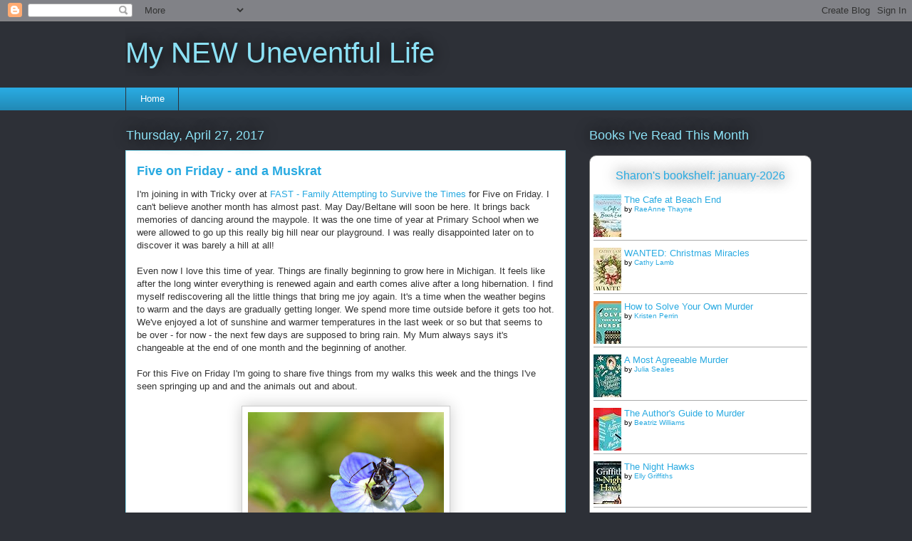

--- FILE ---
content_type: text/html; charset=UTF-8
request_url: https://mynewuneventfullife.blogspot.com/2017/04/five-on-friday-and-muskrat.html
body_size: 31186
content:
<!DOCTYPE html>
<html class='v2' dir='ltr' lang='en'>
<head>
<link href='https://www.blogger.com/static/v1/widgets/335934321-css_bundle_v2.css' rel='stylesheet' type='text/css'/>
<meta content='width=1100' name='viewport'/>
<meta content='text/html; charset=UTF-8' http-equiv='Content-Type'/>
<meta content='blogger' name='generator'/>
<link href='https://mynewuneventfullife.blogspot.com/favicon.ico' rel='icon' type='image/x-icon'/>
<link href='https://mynewuneventfullife.blogspot.com/2017/04/five-on-friday-and-muskrat.html' rel='canonical'/>
<link rel="alternate" type="application/atom+xml" title="My NEW Uneventful Life  - Atom" href="https://mynewuneventfullife.blogspot.com/feeds/posts/default" />
<link rel="alternate" type="application/rss+xml" title="My NEW Uneventful Life  - RSS" href="https://mynewuneventfullife.blogspot.com/feeds/posts/default?alt=rss" />
<link rel="service.post" type="application/atom+xml" title="My NEW Uneventful Life  - Atom" href="https://www.blogger.com/feeds/1985198055979175156/posts/default" />

<link rel="alternate" type="application/atom+xml" title="My NEW Uneventful Life  - Atom" href="https://mynewuneventfullife.blogspot.com/feeds/165432434029339637/comments/default" />
<!--Can't find substitution for tag [blog.ieCssRetrofitLinks]-->
<link href='https://blogger.googleusercontent.com/img/b/R29vZ2xl/AVvXsEhggauE1ezwD6FXySuaXUMKvm8jI1BYxP-oDQBlyHqy_8AT8jTbo4Y3kAeUUxZaAMNxm5HtPKXkUCtkbZ5vx6Z-fnms85f2pKMOu9vCwPObUQBQqFspFv11guECx1hBw5W0Z6DbkbWeToQ/s320/DSC_0449.jpg' rel='image_src'/>
<meta content='https://mynewuneventfullife.blogspot.com/2017/04/five-on-friday-and-muskrat.html' property='og:url'/>
<meta content='Five on Friday - and a Muskrat' property='og:title'/>
<meta content='I&#39;m joining in with Tricky over at FAST - Family Attempting to Survive the Times  for Five on Friday. I can&#39;t believe another month has almo...' property='og:description'/>
<meta content='https://blogger.googleusercontent.com/img/b/R29vZ2xl/AVvXsEhggauE1ezwD6FXySuaXUMKvm8jI1BYxP-oDQBlyHqy_8AT8jTbo4Y3kAeUUxZaAMNxm5HtPKXkUCtkbZ5vx6Z-fnms85f2pKMOu9vCwPObUQBQqFspFv11guECx1hBw5W0Z6DbkbWeToQ/w1200-h630-p-k-no-nu/DSC_0449.jpg' property='og:image'/>
<title>My NEW Uneventful Life : Five on Friday - and a Muskrat</title>
<style id='page-skin-1' type='text/css'><!--
/*
-----------------------------------------------
Blogger Template Style
Name:     Awesome Inc.
Designer: Tina Chen
URL:      tinachen.org
----------------------------------------------- */
/* Content
----------------------------------------------- */
body {
font: normal normal 13px Arial, Tahoma, Helvetica, FreeSans, sans-serif;
color: #333333;
background: #2d3037 none repeat scroll top left;
}
html body .content-outer {
min-width: 0;
max-width: 100%;
width: 100%;
}
a:link {
text-decoration: none;
color: #29aae1;
}
a:visited {
text-decoration: none;
color: #015782;
}
a:hover {
text-decoration: underline;
color: #29aae1;
}
.body-fauxcolumn-outer .cap-top {
position: absolute;
z-index: 1;
height: 276px;
width: 100%;
background: transparent none repeat-x scroll top left;
_background-image: none;
}
/* Columns
----------------------------------------------- */
.content-inner {
padding: 0;
}
.header-inner .section {
margin: 0 16px;
}
.tabs-inner .section {
margin: 0 16px;
}
.main-inner {
padding-top: 55px;
}
.main-inner .column-center-inner,
.main-inner .column-left-inner,
.main-inner .column-right-inner {
padding: 0 5px;
}
*+html body .main-inner .column-center-inner {
margin-top: -55px;
}
#layout .main-inner .column-center-inner {
margin-top: 0;
}
/* Header
----------------------------------------------- */
.header-outer {
margin: 0 0 15px 0;
background: rgba(0,0,0,0) none repeat scroll 0 0;
}
.Header h1 {
font: normal normal 40px Arial, Tahoma, Helvetica, FreeSans, sans-serif;
color: #8ce1f5;
text-shadow: 0 0 20px #000000;
}
.Header h1 a {
color: #8ce1f5;
}
.Header .description {
font: normal normal 18px Arial, Tahoma, Helvetica, FreeSans, sans-serif;
color: #ffffff;
}
.header-inner .Header .titlewrapper,
.header-inner .Header .descriptionwrapper {
padding-left: 0;
padding-right: 0;
margin-bottom: 0;
}
.header-inner .Header .titlewrapper {
padding-top: 22px;
}
/* Tabs
----------------------------------------------- */
.tabs-outer {
overflow: hidden;
position: relative;
background: #29aae1 url(//www.blogblog.com/1kt/awesomeinc/tabs_gradient_light.png) repeat scroll 0 0;
}
#layout .tabs-outer {
overflow: visible;
}
.tabs-cap-top, .tabs-cap-bottom {
position: absolute;
width: 100%;
border-top: 1px solid #2d3037;
}
.tabs-cap-bottom {
bottom: 0;
}
.tabs-inner .widget li a {
display: inline-block;
margin: 0;
padding: .6em 1.5em;
font: normal normal 13px Arial, Tahoma, Helvetica, FreeSans, sans-serif;
color: #ffffff;
border-top: 1px solid #2d3037;
border-bottom: 1px solid #2d3037;
border-left: 1px solid #2d3037;
height: 16px;
line-height: 16px;
}
.tabs-inner .widget li:last-child a {
border-right: 1px solid #2d3037;
}
.tabs-inner .widget li.selected a, .tabs-inner .widget li a:hover {
background: #01689c url(//www.blogblog.com/1kt/awesomeinc/tabs_gradient_light.png) repeat-x scroll 0 -100px;
color: #ffffff;
}
/* Headings
----------------------------------------------- */
h2 {
font: normal normal 18px Arial, Tahoma, Helvetica, FreeSans, sans-serif;
color: #8ce1f5;
}
/* Widgets
----------------------------------------------- */
.main-inner .section {
margin: 0 27px;
padding: 0;
}
.main-inner .column-left-outer,
.main-inner .column-right-outer {
margin-top: -3.3em;
}
#layout .main-inner .column-left-outer,
#layout .main-inner .column-right-outer {
margin-top: 0;
}
.main-inner .column-left-inner,
.main-inner .column-right-inner {
background: rgba(0,0,0,0) none repeat 0 0;
-moz-box-shadow: 0 0 0 rgba(0, 0, 0, .2);
-webkit-box-shadow: 0 0 0 rgba(0, 0, 0, .2);
-goog-ms-box-shadow: 0 0 0 rgba(0, 0, 0, .2);
box-shadow: 0 0 0 rgba(0, 0, 0, .2);
-moz-border-radius: 0;
-webkit-border-radius: 0;
-goog-ms-border-radius: 0;
border-radius: 0;
}
#layout .main-inner .column-left-inner,
#layout .main-inner .column-right-inner {
margin-top: 0;
}
.sidebar .widget {
font: normal normal 13px Arial, Tahoma, Helvetica, FreeSans, sans-serif;
color: #ffffff;
}
.sidebar .widget a:link {
color: #29aae1;
}
.sidebar .widget a:visited {
color: #015782;
}
.sidebar .widget a:hover {
color: #29aae1;
}
.sidebar .widget h2 {
text-shadow: 0 0 20px #000000;
}
.main-inner .widget {
background-color: rgba(0,0,0,0);
border: 1px solid rgba(0,0,0,0);
padding: 0 0 15px;
margin: 20px -16px;
-moz-box-shadow: 0 0 0 rgba(0, 0, 0, .2);
-webkit-box-shadow: 0 0 0 rgba(0, 0, 0, .2);
-goog-ms-box-shadow: 0 0 0 rgba(0, 0, 0, .2);
box-shadow: 0 0 0 rgba(0, 0, 0, .2);
-moz-border-radius: 0;
-webkit-border-radius: 0;
-goog-ms-border-radius: 0;
border-radius: 0;
}
.main-inner .widget h2 {
margin: 0 -0;
padding: .6em 0 .5em;
border-bottom: 1px solid rgba(0,0,0,0);
}
.footer-inner .widget h2 {
padding: 0 0 .4em;
border-bottom: 1px solid rgba(0,0,0,0);
}
.main-inner .widget h2 + div, .footer-inner .widget h2 + div {
border-top: 0 solid rgba(0,0,0,0);
padding-top: 8px;
}
.main-inner .widget .widget-content {
margin: 0 -0;
padding: 7px 0 0;
}
.main-inner .widget ul, .main-inner .widget #ArchiveList ul.flat {
margin: -8px -15px 0;
padding: 0;
list-style: none;
}
.main-inner .widget #ArchiveList {
margin: -8px 0 0;
}
.main-inner .widget ul li, .main-inner .widget #ArchiveList ul.flat li {
padding: .5em 15px;
text-indent: 0;
color: #ffffff;
border-top: 0 solid rgba(0,0,0,0);
border-bottom: 1px solid rgba(0,0,0,0);
}
.main-inner .widget #ArchiveList ul li {
padding-top: .25em;
padding-bottom: .25em;
}
.main-inner .widget ul li:first-child, .main-inner .widget #ArchiveList ul.flat li:first-child {
border-top: none;
}
.main-inner .widget ul li:last-child, .main-inner .widget #ArchiveList ul.flat li:last-child {
border-bottom: none;
}
.post-body {
position: relative;
}
.main-inner .widget .post-body ul {
padding: 0 2.5em;
margin: .5em 0;
list-style: disc;
}
.main-inner .widget .post-body ul li {
padding: 0.25em 0;
margin-bottom: .25em;
color: #333333;
border: none;
}
.footer-inner .widget ul {
padding: 0;
list-style: none;
}
.widget .zippy {
color: #ffffff;
}
/* Posts
----------------------------------------------- */
body .main-inner .Blog {
padding: 0;
margin-bottom: 1em;
background-color: transparent;
border: none;
-moz-box-shadow: 0 0 0 rgba(0, 0, 0, 0);
-webkit-box-shadow: 0 0 0 rgba(0, 0, 0, 0);
-goog-ms-box-shadow: 0 0 0 rgba(0, 0, 0, 0);
box-shadow: 0 0 0 rgba(0, 0, 0, 0);
}
.main-inner .section:last-child .Blog:last-child {
padding: 0;
margin-bottom: 1em;
}
.main-inner .widget h2.date-header {
margin: 0 -15px 1px;
padding: 0 0 0 0;
font: normal normal 18px Arial, Tahoma, Helvetica, FreeSans, sans-serif;
color: #8ce1f5;
background: transparent none no-repeat fixed center center;
border-top: 0 solid rgba(0,0,0,0);
border-bottom: 1px solid rgba(0,0,0,0);
-moz-border-radius-topleft: 0;
-moz-border-radius-topright: 0;
-webkit-border-top-left-radius: 0;
-webkit-border-top-right-radius: 0;
border-top-left-radius: 0;
border-top-right-radius: 0;
position: absolute;
bottom: 100%;
left: 0;
text-shadow: 0 0 20px #000000;
}
.main-inner .widget h2.date-header span {
font: normal normal 18px Arial, Tahoma, Helvetica, FreeSans, sans-serif;
display: block;
padding: .5em 15px;
border-left: 0 solid rgba(0,0,0,0);
border-right: 0 solid rgba(0,0,0,0);
}
.date-outer {
position: relative;
margin: 55px 0 20px;
padding: 0 15px;
background-color: #ffffff;
border: 1px solid #8ce1f5;
-moz-box-shadow: 0 0 0 rgba(0, 0, 0, .2);
-webkit-box-shadow: 0 0 0 rgba(0, 0, 0, .2);
-goog-ms-box-shadow: 0 0 0 rgba(0, 0, 0, .2);
box-shadow: 0 0 0 rgba(0, 0, 0, .2);
-moz-border-radius: 0;
-webkit-border-radius: 0;
-goog-ms-border-radius: 0;
border-radius: 0;
}
.date-outer:first-child {
margin-top: 0;
}
.date-outer:last-child {
margin-bottom: 0;
-moz-border-radius-bottomleft: 0;
-moz-border-radius-bottomright: 0;
-webkit-border-bottom-left-radius: 0;
-webkit-border-bottom-right-radius: 0;
-goog-ms-border-bottom-left-radius: 0;
-goog-ms-border-bottom-right-radius: 0;
border-bottom-left-radius: 0;
border-bottom-right-radius: 0;
}
.date-posts {
margin: 0 -0;
padding: 0 0;
clear: both;
}
.post-outer, .inline-ad {
border-top: 1px solid #8ce1f5;
margin: 0 -0;
padding: 15px 0;
}
.post-outer {
padding-bottom: 10px;
}
.post-outer:first-child {
padding-top: 10px;
border-top: none;
}
.post-outer:last-child, .inline-ad:last-child {
border-bottom: none;
}
.post-body {
position: relative;
}
.post-body img {
padding: 8px;
background: #ffffff;
border: 1px solid #cccccc;
-moz-box-shadow: 0 0 20px rgba(0, 0, 0, .2);
-webkit-box-shadow: 0 0 20px rgba(0, 0, 0, .2);
box-shadow: 0 0 20px rgba(0, 0, 0, .2);
-moz-border-radius: 0;
-webkit-border-radius: 0;
border-radius: 0;
}
h3.post-title, h4 {
font: normal bold 18px Arial, Tahoma, Helvetica, FreeSans, sans-serif;
color: #29aae1;
}
h3.post-title a {
font: normal bold 18px Arial, Tahoma, Helvetica, FreeSans, sans-serif;
color: #29aae1;
}
h3.post-title a:hover {
color: #29aae1;
text-decoration: underline;
}
.post-header {
margin: 0 0 1em;
}
.post-body {
line-height: 1.4;
}
.post-outer h2 {
color: #333333;
}
.post-footer {
margin: 1.5em 0 0;
}
#blog-pager {
padding: 15px;
font-size: 120%;
background-color: rgba(0,0,0,0);
border: 1px solid rgba(0,0,0,0);
-moz-box-shadow: 0 0 0 rgba(0, 0, 0, .2);
-webkit-box-shadow: 0 0 0 rgba(0, 0, 0, .2);
-goog-ms-box-shadow: 0 0 0 rgba(0, 0, 0, .2);
box-shadow: 0 0 0 rgba(0, 0, 0, .2);
-moz-border-radius: 0;
-webkit-border-radius: 0;
-goog-ms-border-radius: 0;
border-radius: 0;
-moz-border-radius-topleft: 0;
-moz-border-radius-topright: 0;
-webkit-border-top-left-radius: 0;
-webkit-border-top-right-radius: 0;
-goog-ms-border-top-left-radius: 0;
-goog-ms-border-top-right-radius: 0;
border-top-left-radius: 0;
border-top-right-radius-topright: 0;
margin-top: 0;
}
.blog-feeds, .post-feeds {
margin: 1em 0;
text-align: center;
color: #ffffff;
}
.blog-feeds a, .post-feeds a {
color: #29aae1;
}
.blog-feeds a:visited, .post-feeds a:visited {
color: #015782;
}
.blog-feeds a:hover, .post-feeds a:hover {
color: #29aae1;
}
.post-outer .comments {
margin-top: 2em;
}
/* Comments
----------------------------------------------- */
.comments .comments-content .icon.blog-author {
background-repeat: no-repeat;
background-image: url([data-uri]);
}
.comments .comments-content .loadmore a {
border-top: 1px solid #2d3037;
border-bottom: 1px solid #2d3037;
}
.comments .continue {
border-top: 2px solid #2d3037;
}
/* Footer
----------------------------------------------- */
.footer-outer {
margin: -0 0 -1px;
padding: 0 0 0;
color: #ffffff;
overflow: hidden;
}
.footer-fauxborder-left {
border-top: 1px solid rgba(0,0,0,0);
background: rgba(0,0,0,0) none repeat scroll 0 0;
-moz-box-shadow: 0 0 0 rgba(0, 0, 0, .2);
-webkit-box-shadow: 0 0 0 rgba(0, 0, 0, .2);
-goog-ms-box-shadow: 0 0 0 rgba(0, 0, 0, .2);
box-shadow: 0 0 0 rgba(0, 0, 0, .2);
margin: 0 -0;
}
/* Mobile
----------------------------------------------- */
body.mobile {
background-size: auto;
}
.mobile .body-fauxcolumn-outer {
background: transparent none repeat scroll top left;
}
*+html body.mobile .main-inner .column-center-inner {
margin-top: 0;
}
.mobile .main-inner .widget {
padding: 0 0 15px;
}
.mobile .main-inner .widget h2 + div,
.mobile .footer-inner .widget h2 + div {
border-top: none;
padding-top: 0;
}
.mobile .footer-inner .widget h2 {
padding: 0.5em 0;
border-bottom: none;
}
.mobile .main-inner .widget .widget-content {
margin: 0;
padding: 7px 0 0;
}
.mobile .main-inner .widget ul,
.mobile .main-inner .widget #ArchiveList ul.flat {
margin: 0 -15px 0;
}
.mobile .main-inner .widget h2.date-header {
left: 0;
}
.mobile .date-header span {
padding: 0.4em 0;
}
.mobile .date-outer:first-child {
margin-bottom: 0;
border: 1px solid #8ce1f5;
-moz-border-radius-topleft: 0;
-moz-border-radius-topright: 0;
-webkit-border-top-left-radius: 0;
-webkit-border-top-right-radius: 0;
-goog-ms-border-top-left-radius: 0;
-goog-ms-border-top-right-radius: 0;
border-top-left-radius: 0;
border-top-right-radius: 0;
}
.mobile .date-outer {
border-color: #8ce1f5;
border-width: 0 1px 1px;
}
.mobile .date-outer:last-child {
margin-bottom: 0;
}
.mobile .main-inner {
padding: 0;
}
.mobile .header-inner .section {
margin: 0;
}
.mobile .post-outer, .mobile .inline-ad {
padding: 5px 0;
}
.mobile .tabs-inner .section {
margin: 0 10px;
}
.mobile .main-inner .widget h2 {
margin: 0;
padding: 0;
}
.mobile .main-inner .widget h2.date-header span {
padding: 0;
}
.mobile .main-inner .widget .widget-content {
margin: 0;
padding: 7px 0 0;
}
.mobile #blog-pager {
border: 1px solid transparent;
background: rgba(0,0,0,0) none repeat scroll 0 0;
}
.mobile .main-inner .column-left-inner,
.mobile .main-inner .column-right-inner {
background: rgba(0,0,0,0) none repeat 0 0;
-moz-box-shadow: none;
-webkit-box-shadow: none;
-goog-ms-box-shadow: none;
box-shadow: none;
}
.mobile .date-posts {
margin: 0;
padding: 0;
}
.mobile .footer-fauxborder-left {
margin: 0;
border-top: inherit;
}
.mobile .main-inner .section:last-child .Blog:last-child {
margin-bottom: 0;
}
.mobile-index-contents {
color: #333333;
}
.mobile .mobile-link-button {
background: #29aae1 url(//www.blogblog.com/1kt/awesomeinc/tabs_gradient_light.png) repeat scroll 0 0;
}
.mobile-link-button a:link, .mobile-link-button a:visited {
color: #ffffff;
}
.mobile .tabs-inner .PageList .widget-content {
background: transparent;
border-top: 1px solid;
border-color: #2d3037;
color: #ffffff;
}
.mobile .tabs-inner .PageList .widget-content .pagelist-arrow {
border-left: 1px solid #2d3037;
}

--></style>
<style id='template-skin-1' type='text/css'><!--
body {
min-width: 960px;
}
.content-outer, .content-fauxcolumn-outer, .region-inner {
min-width: 960px;
max-width: 960px;
_width: 960px;
}
.main-inner .columns {
padding-left: 0;
padding-right: 310px;
}
.main-inner .fauxcolumn-center-outer {
left: 0;
right: 310px;
/* IE6 does not respect left and right together */
_width: expression(this.parentNode.offsetWidth -
parseInt("0") -
parseInt("310px") + 'px');
}
.main-inner .fauxcolumn-left-outer {
width: 0;
}
.main-inner .fauxcolumn-right-outer {
width: 310px;
}
.main-inner .column-left-outer {
width: 0;
right: 100%;
margin-left: -0;
}
.main-inner .column-right-outer {
width: 310px;
margin-right: -310px;
}
#layout {
min-width: 0;
}
#layout .content-outer {
min-width: 0;
width: 800px;
}
#layout .region-inner {
min-width: 0;
width: auto;
}
body#layout div.add_widget {
padding: 8px;
}
body#layout div.add_widget a {
margin-left: 32px;
}
--></style>
<link href='https://www.blogger.com/dyn-css/authorization.css?targetBlogID=1985198055979175156&amp;zx=4531f5d1-5a7f-4ed5-aaf6-ed780512dd0f' media='none' onload='if(media!=&#39;all&#39;)media=&#39;all&#39;' rel='stylesheet'/><noscript><link href='https://www.blogger.com/dyn-css/authorization.css?targetBlogID=1985198055979175156&amp;zx=4531f5d1-5a7f-4ed5-aaf6-ed780512dd0f' rel='stylesheet'/></noscript>
<meta name='google-adsense-platform-account' content='ca-host-pub-1556223355139109'/>
<meta name='google-adsense-platform-domain' content='blogspot.com'/>

</head>
<body class='loading variant-icy'>
<div class='navbar section' id='navbar' name='Navbar'><div class='widget Navbar' data-version='1' id='Navbar1'><script type="text/javascript">
    function setAttributeOnload(object, attribute, val) {
      if(window.addEventListener) {
        window.addEventListener('load',
          function(){ object[attribute] = val; }, false);
      } else {
        window.attachEvent('onload', function(){ object[attribute] = val; });
      }
    }
  </script>
<div id="navbar-iframe-container"></div>
<script type="text/javascript" src="https://apis.google.com/js/platform.js"></script>
<script type="text/javascript">
      gapi.load("gapi.iframes:gapi.iframes.style.bubble", function() {
        if (gapi.iframes && gapi.iframes.getContext) {
          gapi.iframes.getContext().openChild({
              url: 'https://www.blogger.com/navbar/1985198055979175156?po\x3d165432434029339637\x26origin\x3dhttps://mynewuneventfullife.blogspot.com',
              where: document.getElementById("navbar-iframe-container"),
              id: "navbar-iframe"
          });
        }
      });
    </script><script type="text/javascript">
(function() {
var script = document.createElement('script');
script.type = 'text/javascript';
script.src = '//pagead2.googlesyndication.com/pagead/js/google_top_exp.js';
var head = document.getElementsByTagName('head')[0];
if (head) {
head.appendChild(script);
}})();
</script>
</div></div>
<div class='body-fauxcolumns'>
<div class='fauxcolumn-outer body-fauxcolumn-outer'>
<div class='cap-top'>
<div class='cap-left'></div>
<div class='cap-right'></div>
</div>
<div class='fauxborder-left'>
<div class='fauxborder-right'></div>
<div class='fauxcolumn-inner'>
</div>
</div>
<div class='cap-bottom'>
<div class='cap-left'></div>
<div class='cap-right'></div>
</div>
</div>
</div>
<div class='content'>
<div class='content-fauxcolumns'>
<div class='fauxcolumn-outer content-fauxcolumn-outer'>
<div class='cap-top'>
<div class='cap-left'></div>
<div class='cap-right'></div>
</div>
<div class='fauxborder-left'>
<div class='fauxborder-right'></div>
<div class='fauxcolumn-inner'>
</div>
</div>
<div class='cap-bottom'>
<div class='cap-left'></div>
<div class='cap-right'></div>
</div>
</div>
</div>
<div class='content-outer'>
<div class='content-cap-top cap-top'>
<div class='cap-left'></div>
<div class='cap-right'></div>
</div>
<div class='fauxborder-left content-fauxborder-left'>
<div class='fauxborder-right content-fauxborder-right'></div>
<div class='content-inner'>
<header>
<div class='header-outer'>
<div class='header-cap-top cap-top'>
<div class='cap-left'></div>
<div class='cap-right'></div>
</div>
<div class='fauxborder-left header-fauxborder-left'>
<div class='fauxborder-right header-fauxborder-right'></div>
<div class='region-inner header-inner'>
<div class='header section' id='header' name='Header'><div class='widget Header' data-version='1' id='Header1'>
<div id='header-inner'>
<div class='titlewrapper'>
<h1 class='title'>
<a href='https://mynewuneventfullife.blogspot.com/'>
My NEW Uneventful Life 
</a>
</h1>
</div>
<div class='descriptionwrapper'>
<p class='description'><span>
</span></p>
</div>
</div>
</div></div>
</div>
</div>
<div class='header-cap-bottom cap-bottom'>
<div class='cap-left'></div>
<div class='cap-right'></div>
</div>
</div>
</header>
<div class='tabs-outer'>
<div class='tabs-cap-top cap-top'>
<div class='cap-left'></div>
<div class='cap-right'></div>
</div>
<div class='fauxborder-left tabs-fauxborder-left'>
<div class='fauxborder-right tabs-fauxborder-right'></div>
<div class='region-inner tabs-inner'>
<div class='tabs section' id='crosscol' name='Cross-Column'><div class='widget PageList' data-version='1' id='PageList1'>
<h2>Pages</h2>
<div class='widget-content'>
<ul>
<li>
<a href='https://mynewuneventfullife.blogspot.com/'>Home</a>
</li>
</ul>
<div class='clear'></div>
</div>
</div></div>
<div class='tabs no-items section' id='crosscol-overflow' name='Cross-Column 2'></div>
</div>
</div>
<div class='tabs-cap-bottom cap-bottom'>
<div class='cap-left'></div>
<div class='cap-right'></div>
</div>
</div>
<div class='main-outer'>
<div class='main-cap-top cap-top'>
<div class='cap-left'></div>
<div class='cap-right'></div>
</div>
<div class='fauxborder-left main-fauxborder-left'>
<div class='fauxborder-right main-fauxborder-right'></div>
<div class='region-inner main-inner'>
<div class='columns fauxcolumns'>
<div class='fauxcolumn-outer fauxcolumn-center-outer'>
<div class='cap-top'>
<div class='cap-left'></div>
<div class='cap-right'></div>
</div>
<div class='fauxborder-left'>
<div class='fauxborder-right'></div>
<div class='fauxcolumn-inner'>
</div>
</div>
<div class='cap-bottom'>
<div class='cap-left'></div>
<div class='cap-right'></div>
</div>
</div>
<div class='fauxcolumn-outer fauxcolumn-left-outer'>
<div class='cap-top'>
<div class='cap-left'></div>
<div class='cap-right'></div>
</div>
<div class='fauxborder-left'>
<div class='fauxborder-right'></div>
<div class='fauxcolumn-inner'>
</div>
</div>
<div class='cap-bottom'>
<div class='cap-left'></div>
<div class='cap-right'></div>
</div>
</div>
<div class='fauxcolumn-outer fauxcolumn-right-outer'>
<div class='cap-top'>
<div class='cap-left'></div>
<div class='cap-right'></div>
</div>
<div class='fauxborder-left'>
<div class='fauxborder-right'></div>
<div class='fauxcolumn-inner'>
</div>
</div>
<div class='cap-bottom'>
<div class='cap-left'></div>
<div class='cap-right'></div>
</div>
</div>
<!-- corrects IE6 width calculation -->
<div class='columns-inner'>
<div class='column-center-outer'>
<div class='column-center-inner'>
<div class='main section' id='main' name='Main'><div class='widget Blog' data-version='1' id='Blog1'>
<div class='blog-posts hfeed'>

          <div class="date-outer">
        
<h2 class='date-header'><span>Thursday, April 27, 2017</span></h2>

          <div class="date-posts">
        
<div class='post-outer'>
<div class='post hentry uncustomized-post-template' itemprop='blogPost' itemscope='itemscope' itemtype='http://schema.org/BlogPosting'>
<meta content='https://blogger.googleusercontent.com/img/b/R29vZ2xl/AVvXsEhggauE1ezwD6FXySuaXUMKvm8jI1BYxP-oDQBlyHqy_8AT8jTbo4Y3kAeUUxZaAMNxm5HtPKXkUCtkbZ5vx6Z-fnms85f2pKMOu9vCwPObUQBQqFspFv11guECx1hBw5W0Z6DbkbWeToQ/s320/DSC_0449.jpg' itemprop='image_url'/>
<meta content='1985198055979175156' itemprop='blogId'/>
<meta content='165432434029339637' itemprop='postId'/>
<a name='165432434029339637'></a>
<h3 class='post-title entry-title' itemprop='name'>
Five on Friday - and a Muskrat
</h3>
<div class='post-header'>
<div class='post-header-line-1'></div>
</div>
<div class='post-body entry-content' id='post-body-165432434029339637' itemprop='description articleBody'>
I'm joining in with Tricky over at <a href="http://www.fastblog.es/" target="_blank">FAST - Family Attempting to Survive the Times</a> for Five on Friday. I can't believe another month has almost past. May Day/Beltane will soon be here. It brings back memories of dancing around the maypole. It was the one time of year at Primary School when we were allowed to go up this really big hill near our playground. I was really disappointed later on to discover it was barely a hill at all!<br />
<br />
Even now I love this time of year. Things are finally beginning to grow here in Michigan. It feels like after the long winter everything is renewed again and earth comes alive after a long hibernation. I find myself rediscovering all the little things that bring me joy again. It's a time when the weather begins to warm and the days are gradually getting longer. We spend more time outside before it gets too hot. We've enjoyed a lot of sunshine and warmer temperatures in the last week or so but that seems to be over - for now - the next few days are supposed to bring rain. My Mum always says it's changeable at the end of one month and the beginning of another.<br />
<br />
For this Five on Friday I'm going to share five things from my walks this week and the things I've seen springing up and and the animals out and about.<br />
<br />
<div class="separator" style="clear: both; text-align: center;">
<a href="https://blogger.googleusercontent.com/img/b/R29vZ2xl/AVvXsEhggauE1ezwD6FXySuaXUMKvm8jI1BYxP-oDQBlyHqy_8AT8jTbo4Y3kAeUUxZaAMNxm5HtPKXkUCtkbZ5vx6Z-fnms85f2pKMOu9vCwPObUQBQqFspFv11guECx1hBw5W0Z6DbkbWeToQ/s1600/DSC_0449.jpg" imageanchor="1" style="margin-left: 1em; margin-right: 1em;"><img border="0" height="320" src="https://blogger.googleusercontent.com/img/b/R29vZ2xl/AVvXsEhggauE1ezwD6FXySuaXUMKvm8jI1BYxP-oDQBlyHqy_8AT8jTbo4Y3kAeUUxZaAMNxm5HtPKXkUCtkbZ5vx6Z-fnms85f2pKMOu9vCwPObUQBQqFspFv11guECx1hBw5W0Z6DbkbWeToQ/s320/DSC_0449.jpg" width="275" /></a></div>
<br />
These tiny flowers are actually from my garden. They are the first signs of spring I see.<br />
<br />
<div class="separator" style="clear: both; text-align: center;">
<a href="https://blogger.googleusercontent.com/img/b/R29vZ2xl/AVvXsEg2ty8hcvjI1o3CguTE0zQ8KU1q1LQNFEKNKRq6WoiLfpsjeMUJOAo6GUvywBcsbchpU1MgOdoRwSMAD5e0j_8J7pKEpi2CLqz9S-EA9uPryUUNvFd9IY5Yb0SpD0YRmuzUSupBmK_uzMs/s1600/DSC_0827+%25282%2529.jpg" imageanchor="1" style="margin-left: 1em; margin-right: 1em;"><img border="0" height="320" src="https://blogger.googleusercontent.com/img/b/R29vZ2xl/AVvXsEg2ty8hcvjI1o3CguTE0zQ8KU1q1LQNFEKNKRq6WoiLfpsjeMUJOAo6GUvywBcsbchpU1MgOdoRwSMAD5e0j_8J7pKEpi2CLqz9S-EA9uPryUUNvFd9IY5Yb0SpD0YRmuzUSupBmK_uzMs/s320/DSC_0827+%25282%2529.jpg" width="213" /></a></div>
<br />
A walk in the woods, such a peaceful place. Green is finally springing up everywhere! Just waiting for the trees for finish budding!<br />
<br />
<div class="separator" style="clear: both; text-align: center;">
<a href="https://blogger.googleusercontent.com/img/b/R29vZ2xl/AVvXsEglxO35KovHtGTfkWeWmKkl-VuTEVAMqjC7lhIV3OyWKaRrcTpyl5tj1TuQZDZIQRfU7dbXjqYqCSCIpx5oerOfl9c-KQHSLA9riRv5d4gvSFQLFEGEz2Lwyzrfz4UltA4LqHS37kkQvNA/s1600/DSC_0820+%25282%2529.jpg" imageanchor="1" style="margin-left: 1em; margin-right: 1em;"><img border="0" height="320" src="https://blogger.googleusercontent.com/img/b/R29vZ2xl/AVvXsEglxO35KovHtGTfkWeWmKkl-VuTEVAMqjC7lhIV3OyWKaRrcTpyl5tj1TuQZDZIQRfU7dbXjqYqCSCIpx5oerOfl9c-KQHSLA9riRv5d4gvSFQLFEGEz2Lwyzrfz4UltA4LqHS37kkQvNA/s320/DSC_0820+%25282%2529.jpg" width="288" /></a></div>
<br />
<div class="separator" style="clear: both; text-align: center;">
<a href="https://blogger.googleusercontent.com/img/b/R29vZ2xl/AVvXsEg64pyYLs1cl0YyxK3ntkhhJo_uTdbrkif-_D3nsYxqYLsMP8mdstiIwEgITTFSiq_Ir5cFkklZQQrGbu5mCcTp6KcAepHrCHeOIxInqf62zky7iMLZ_5eTcK3_4RPIqRkyzVv3lwotOoE/s1600/DSC_0857.jpg" imageanchor="1" style="margin-left: 1em; margin-right: 1em;"><img border="0" height="320" src="https://blogger.googleusercontent.com/img/b/R29vZ2xl/AVvXsEg64pyYLs1cl0YyxK3ntkhhJo_uTdbrkif-_D3nsYxqYLsMP8mdstiIwEgITTFSiq_Ir5cFkklZQQrGbu5mCcTp6KcAepHrCHeOIxInqf62zky7iMLZ_5eTcK3_4RPIqRkyzVv3lwotOoE/s320/DSC_0857.jpg" width="218" /></a></div>
<br />
<div class="separator" style="clear: both; text-align: center;">
<a href="https://blogger.googleusercontent.com/img/b/R29vZ2xl/AVvXsEiXkZemM9TuJE4EiXDp4WE-MSWRSiZYwCrFtOTPWSIAH0yQPchxE6CcPca0F1r-k0sWIurFfDrzEm6o1aJFI4JAgFHihVpUxitdfuRGn4Pw4dIhNbcB-JYaZtlaKcZbeu-UhOF7u2DBqqA/s1600/DSC_0861.jpg" imageanchor="1" style="margin-left: 1em; margin-right: 1em;"><img border="0" height="280" src="https://blogger.googleusercontent.com/img/b/R29vZ2xl/AVvXsEiXkZemM9TuJE4EiXDp4WE-MSWRSiZYwCrFtOTPWSIAH0yQPchxE6CcPca0F1r-k0sWIurFfDrzEm6o1aJFI4JAgFHihVpUxitdfuRGn4Pw4dIhNbcB-JYaZtlaKcZbeu-UhOF7u2DBqqA/s320/DSC_0861.jpg" width="320" /></a></div>
<br />
<div class="separator" style="clear: both; text-align: center;">
<a href="https://blogger.googleusercontent.com/img/b/R29vZ2xl/AVvXsEgiziKQ9c9DqoGQaXeu6QQReJq8Ub6F0RF3cfUJO6pH5REXB-X9qachVee8RnJEtv_LaHpibhtZQPzta7abdsqm6Ve72pGAo0cVDfYDJylX8Uq8tnivWiGev8PVEfZ9E6vlKOhJHX52Zqs/s1600/DSC_0911.jpg" imageanchor="1" style="margin-left: 1em; margin-right: 1em;"><img border="0" height="270" src="https://blogger.googleusercontent.com/img/b/R29vZ2xl/AVvXsEgiziKQ9c9DqoGQaXeu6QQReJq8Ub6F0RF3cfUJO6pH5REXB-X9qachVee8RnJEtv_LaHpibhtZQPzta7abdsqm6Ve72pGAo0cVDfYDJylX8Uq8tnivWiGev8PVEfZ9E6vlKOhJHX52Zqs/s320/DSC_0911.jpg" width="320" /></a></div>
<br />
A variety of birds out enjoying the sunshine. It's wonderful listening to their chorus as they honk out warnings or call to one another. As I walk along some of them seem to let the others know a stranger is coming into their midst.<br />
<br />
<div class="separator" style="clear: both; text-align: center;">
<a href="https://blogger.googleusercontent.com/img/b/R29vZ2xl/AVvXsEidNvV7LXOlEm4EeEm7pUbsn6gCgtCJW6vWTRko8-OjE3DlIRl3C8ugnznc4zDdWE0F8pcFA1HeKF9jTWrTcM01k1UJYW5cOUX2oQtk45_u3BdISOxekq6p7_bY9hiEDI9dS4xCEnBxBCU/s1600/DSC_0830.jpg" imageanchor="1" style="margin-left: 1em; margin-right: 1em;"><img border="0" height="320" src="https://blogger.googleusercontent.com/img/b/R29vZ2xl/AVvXsEidNvV7LXOlEm4EeEm7pUbsn6gCgtCJW6vWTRko8-OjE3DlIRl3C8ugnznc4zDdWE0F8pcFA1HeKF9jTWrTcM01k1UJYW5cOUX2oQtk45_u3BdISOxekq6p7_bY9hiEDI9dS4xCEnBxBCU/s320/DSC_0830.jpg" width="260" /></a></div>
<br />
A chipmunk out and about. These little creatures are so speedy and can be quite noisy! Most of the time all I see is a little flash and a chirp and they are gone.<br />
<br />
<div class="separator" style="clear: both; text-align: center;">
<a href="https://blogger.googleusercontent.com/img/b/R29vZ2xl/AVvXsEjvFg5fZDA_DWD0EjBHRVmw5y50RwI8JqntgvwT0R8EB59XZEveo-9PdzvOcfR29mSePjZgVQJHlU1RzEXXJ5jUbH4-it-jqXIb9BCFSJRyyxwOu4iuOO3OHffIJJjW4b9R_9eIjBbwO1c/s1600/DSC_0867.jpg" imageanchor="1" style="margin-left: 1em; margin-right: 1em;"><img border="0" height="279" src="https://blogger.googleusercontent.com/img/b/R29vZ2xl/AVvXsEjvFg5fZDA_DWD0EjBHRVmw5y50RwI8JqntgvwT0R8EB59XZEveo-9PdzvOcfR29mSePjZgVQJHlU1RzEXXJ5jUbH4-it-jqXIb9BCFSJRyyxwOu4iuOO3OHffIJJjW4b9R_9eIjBbwO1c/s320/DSC_0867.jpg" width="320" /></a></div>
<div class="separator" style="clear: both; text-align: center;">
<br /></div>
<div class="separator" style="clear: both; text-align: center;">
<a href="https://blogger.googleusercontent.com/img/b/R29vZ2xl/AVvXsEhmnnMg2O6f0DxFizviMuYhPtLhcCnthfZ9R5pmuxJXYhyphenhypheny_4n55Da1X1n_H-hJdHKw3ORV-xuHiIpwvCTLPE9ZfR6b6rOwbaLiAQ8ilUH3M1IHGMGeADd55jbgyAnPxdsWQ6xLAeelR-E/s1600/DSC_0868+%25282%2529.jpg" imageanchor="1" style="margin-left: 1em; margin-right: 1em;"><img border="0" height="288" src="https://blogger.googleusercontent.com/img/b/R29vZ2xl/AVvXsEhmnnMg2O6f0DxFizviMuYhPtLhcCnthfZ9R5pmuxJXYhyphenhypheny_4n55Da1X1n_H-hJdHKw3ORV-xuHiIpwvCTLPE9ZfR6b6rOwbaLiAQ8ilUH3M1IHGMGeADd55jbgyAnPxdsWQ6xLAeelR-E/s320/DSC_0868+%25282%2529.jpg" width="320" /></a></div>
<div class="separator" style="clear: both; text-align: center;">
<br /></div>
<div class="separator" style="clear: both; text-align: left;">
This has to be my favourite of the week! I wasn't even sure what it was as I haven't seen one before. The bird chirping a warning was what caught my attention. I started to take a photo of the bird and this creature caught my eye. I had to text a photo to my husband to ask what it was. A Muskrat, was his answer. Apparently they are rodent like creatures that live in the wetlands.&nbsp; </div>
<div class="separator" style="clear: both; text-align: left;">
<br /></div>
<div class="separator" style="clear: both; text-align: left;">
Hopefully the rain won't last for days and days and I'll be able to get back out and about again soon. </div>
<div class="separator" style="clear: both; text-align: center;">
</div>
<div style='clear: both;'></div>
</div>
<div class='post-footer'>
<div class='post-footer-line post-footer-line-1'>
<span class='post-author vcard'>
Posted by
<span class='fn' itemprop='author' itemscope='itemscope' itemtype='http://schema.org/Person'>
<meta content='https://www.blogger.com/profile/03039174572211086359' itemprop='url'/>
<a class='g-profile' href='https://www.blogger.com/profile/03039174572211086359' rel='author' title='author profile'>
<span itemprop='name'>Sharon</span>
</a>
</span>
</span>
<span class='post-timestamp'>
at
<meta content='https://mynewuneventfullife.blogspot.com/2017/04/five-on-friday-and-muskrat.html' itemprop='url'/>
<a class='timestamp-link' href='https://mynewuneventfullife.blogspot.com/2017/04/five-on-friday-and-muskrat.html' rel='bookmark' title='permanent link'><abbr class='published' itemprop='datePublished' title='2017-04-27T20:40:00-05:00'>8:40:00&#8239;PM</abbr></a>
</span>
<span class='post-comment-link'>
</span>
<span class='post-icons'>
</span>
<div class='post-share-buttons goog-inline-block'>
<a class='goog-inline-block share-button sb-email' href='https://www.blogger.com/share-post.g?blogID=1985198055979175156&postID=165432434029339637&target=email' target='_blank' title='Email This'><span class='share-button-link-text'>Email This</span></a><a class='goog-inline-block share-button sb-blog' href='https://www.blogger.com/share-post.g?blogID=1985198055979175156&postID=165432434029339637&target=blog' onclick='window.open(this.href, "_blank", "height=270,width=475"); return false;' target='_blank' title='BlogThis!'><span class='share-button-link-text'>BlogThis!</span></a><a class='goog-inline-block share-button sb-twitter' href='https://www.blogger.com/share-post.g?blogID=1985198055979175156&postID=165432434029339637&target=twitter' target='_blank' title='Share to X'><span class='share-button-link-text'>Share to X</span></a><a class='goog-inline-block share-button sb-facebook' href='https://www.blogger.com/share-post.g?blogID=1985198055979175156&postID=165432434029339637&target=facebook' onclick='window.open(this.href, "_blank", "height=430,width=640"); return false;' target='_blank' title='Share to Facebook'><span class='share-button-link-text'>Share to Facebook</span></a><a class='goog-inline-block share-button sb-pinterest' href='https://www.blogger.com/share-post.g?blogID=1985198055979175156&postID=165432434029339637&target=pinterest' target='_blank' title='Share to Pinterest'><span class='share-button-link-text'>Share to Pinterest</span></a>
</div>
</div>
<div class='post-footer-line post-footer-line-2'>
<span class='post-labels'>
Labels:
<a href='https://mynewuneventfullife.blogspot.com/search/label/Five%20on%20Friday' rel='tag'>Five on Friday</a>,
<a href='https://mynewuneventfullife.blogspot.com/search/label/Muskrat' rel='tag'>Muskrat</a>
</span>
</div>
<div class='post-footer-line post-footer-line-3'>
<span class='post-location'>
</span>
</div>
</div>
</div>
<div class='comments' id='comments'>
<a name='comments'></a>
<h4>13 comments:</h4>
<div class='comments-content'>
<script async='async' src='' type='text/javascript'></script>
<script type='text/javascript'>
    (function() {
      var items = null;
      var msgs = null;
      var config = {};

// <![CDATA[
      var cursor = null;
      if (items && items.length > 0) {
        cursor = parseInt(items[items.length - 1].timestamp) + 1;
      }

      var bodyFromEntry = function(entry) {
        var text = (entry &&
                    ((entry.content && entry.content.$t) ||
                     (entry.summary && entry.summary.$t))) ||
            '';
        if (entry && entry.gd$extendedProperty) {
          for (var k in entry.gd$extendedProperty) {
            if (entry.gd$extendedProperty[k].name == 'blogger.contentRemoved') {
              return '<span class="deleted-comment">' + text + '</span>';
            }
          }
        }
        return text;
      }

      var parse = function(data) {
        cursor = null;
        var comments = [];
        if (data && data.feed && data.feed.entry) {
          for (var i = 0, entry; entry = data.feed.entry[i]; i++) {
            var comment = {};
            // comment ID, parsed out of the original id format
            var id = /blog-(\d+).post-(\d+)/.exec(entry.id.$t);
            comment.id = id ? id[2] : null;
            comment.body = bodyFromEntry(entry);
            comment.timestamp = Date.parse(entry.published.$t) + '';
            if (entry.author && entry.author.constructor === Array) {
              var auth = entry.author[0];
              if (auth) {
                comment.author = {
                  name: (auth.name ? auth.name.$t : undefined),
                  profileUrl: (auth.uri ? auth.uri.$t : undefined),
                  avatarUrl: (auth.gd$image ? auth.gd$image.src : undefined)
                };
              }
            }
            if (entry.link) {
              if (entry.link[2]) {
                comment.link = comment.permalink = entry.link[2].href;
              }
              if (entry.link[3]) {
                var pid = /.*comments\/default\/(\d+)\?.*/.exec(entry.link[3].href);
                if (pid && pid[1]) {
                  comment.parentId = pid[1];
                }
              }
            }
            comment.deleteclass = 'item-control blog-admin';
            if (entry.gd$extendedProperty) {
              for (var k in entry.gd$extendedProperty) {
                if (entry.gd$extendedProperty[k].name == 'blogger.itemClass') {
                  comment.deleteclass += ' ' + entry.gd$extendedProperty[k].value;
                } else if (entry.gd$extendedProperty[k].name == 'blogger.displayTime') {
                  comment.displayTime = entry.gd$extendedProperty[k].value;
                }
              }
            }
            comments.push(comment);
          }
        }
        return comments;
      };

      var paginator = function(callback) {
        if (hasMore()) {
          var url = config.feed + '?alt=json&v=2&orderby=published&reverse=false&max-results=50';
          if (cursor) {
            url += '&published-min=' + new Date(cursor).toISOString();
          }
          window.bloggercomments = function(data) {
            var parsed = parse(data);
            cursor = parsed.length < 50 ? null
                : parseInt(parsed[parsed.length - 1].timestamp) + 1
            callback(parsed);
            window.bloggercomments = null;
          }
          url += '&callback=bloggercomments';
          var script = document.createElement('script');
          script.type = 'text/javascript';
          script.src = url;
          document.getElementsByTagName('head')[0].appendChild(script);
        }
      };
      var hasMore = function() {
        return !!cursor;
      };
      var getMeta = function(key, comment) {
        if ('iswriter' == key) {
          var matches = !!comment.author
              && comment.author.name == config.authorName
              && comment.author.profileUrl == config.authorUrl;
          return matches ? 'true' : '';
        } else if ('deletelink' == key) {
          return config.baseUri + '/comment/delete/'
               + config.blogId + '/' + comment.id;
        } else if ('deleteclass' == key) {
          return comment.deleteclass;
        }
        return '';
      };

      var replybox = null;
      var replyUrlParts = null;
      var replyParent = undefined;

      var onReply = function(commentId, domId) {
        if (replybox == null) {
          // lazily cache replybox, and adjust to suit this style:
          replybox = document.getElementById('comment-editor');
          if (replybox != null) {
            replybox.height = '250px';
            replybox.style.display = 'block';
            replyUrlParts = replybox.src.split('#');
          }
        }
        if (replybox && (commentId !== replyParent)) {
          replybox.src = '';
          document.getElementById(domId).insertBefore(replybox, null);
          replybox.src = replyUrlParts[0]
              + (commentId ? '&parentID=' + commentId : '')
              + '#' + replyUrlParts[1];
          replyParent = commentId;
        }
      };

      var hash = (window.location.hash || '#').substring(1);
      var startThread, targetComment;
      if (/^comment-form_/.test(hash)) {
        startThread = hash.substring('comment-form_'.length);
      } else if (/^c[0-9]+$/.test(hash)) {
        targetComment = hash.substring(1);
      }

      // Configure commenting API:
      var configJso = {
        'maxDepth': config.maxThreadDepth
      };
      var provider = {
        'id': config.postId,
        'data': items,
        'loadNext': paginator,
        'hasMore': hasMore,
        'getMeta': getMeta,
        'onReply': onReply,
        'rendered': true,
        'initComment': targetComment,
        'initReplyThread': startThread,
        'config': configJso,
        'messages': msgs
      };

      var render = function() {
        if (window.goog && window.goog.comments) {
          var holder = document.getElementById('comment-holder');
          window.goog.comments.render(holder, provider);
        }
      };

      // render now, or queue to render when library loads:
      if (window.goog && window.goog.comments) {
        render();
      } else {
        window.goog = window.goog || {};
        window.goog.comments = window.goog.comments || {};
        window.goog.comments.loadQueue = window.goog.comments.loadQueue || [];
        window.goog.comments.loadQueue.push(render);
      }
    })();
// ]]>
  </script>
<div id='comment-holder'>
<div class="comment-thread toplevel-thread"><ol id="top-ra"><li class="comment" id="c4754572735982158872"><div class="avatar-image-container"><img src="//blogger.googleusercontent.com/img/b/R29vZ2xl/AVvXsEi2xL5dqn83cJM8DJ4s98cfseE2tMagiLaHvb7VKmoQjhKgOyjk59iCxV3nuhOe52ZWjtH6OBd4XAx9rWh40KOIwJoz83DKoj19CH3cmFZ71GqwhdVdDsQE1HjE3qe5qIk/s45-c/2+kopio+2.jpg" alt=""/></div><div class="comment-block"><div class="comment-header"><cite class="user"><a href="https://www.blogger.com/profile/00846480905422316167" rel="nofollow">riitta k</a></cite><span class="icon user "></span><span class="datetime secondary-text"><a rel="nofollow" href="https://mynewuneventfullife.blogspot.com/2017/04/five-on-friday-and-muskrat.html?showComment=1493383986984#c4754572735982158872">April 28, 2017 at 7:53&#8239;AM</a></span></div><p class="comment-content">Sonderful shots of animals and spring - happy FoF!</p><span class="comment-actions secondary-text"><a class="comment-reply" target="_self" data-comment-id="4754572735982158872">Reply</a><span class="item-control blog-admin blog-admin pid-1915004328"><a target="_self" href="https://www.blogger.com/comment/delete/1985198055979175156/4754572735982158872">Delete</a></span></span></div><div class="comment-replies"><div id="c4754572735982158872-rt" class="comment-thread inline-thread hidden"><span class="thread-toggle thread-expanded"><span class="thread-arrow"></span><span class="thread-count"><a target="_self">Replies</a></span></span><ol id="c4754572735982158872-ra" class="thread-chrome thread-expanded"><div></div><div id="c4754572735982158872-continue" class="continue"><a class="comment-reply" target="_self" data-comment-id="4754572735982158872">Reply</a></div></ol></div></div><div class="comment-replybox-single" id="c4754572735982158872-ce"></div></li><li class="comment" id="c8718088157450772310"><div class="avatar-image-container"><img src="//blogger.googleusercontent.com/img/b/R29vZ2xl/AVvXsEjF0QP4fkTMG0NKFsgKjltyXV8OZadsaNay7qFSPIMVfubcj37MIC0Labsxh3KuJH-fZ_Bkxj8mzY3uX5B0xJcolBwiiRgBRkLmdiVf_q5YUzAm-ZHyUTqYE9Ke_X1urw/s45-c/Sheila+-+Copy.jpg" alt=""/></div><div class="comment-block"><div class="comment-header"><cite class="user"><a href="https://www.blogger.com/profile/10528336306775217982" rel="nofollow">Sheila</a></cite><span class="icon user "></span><span class="datetime secondary-text"><a rel="nofollow" href="https://mynewuneventfullife.blogspot.com/2017/04/five-on-friday-and-muskrat.html?showComment=1493384653650#c8718088157450772310">April 28, 2017 at 8:04&#8239;AM</a></span></div><p class="comment-content">What gorgeous photos Sharon.<br>Is the red bird a cardinal?<br>I thought the Muskrat was a beaver until I read your words. Isn&#39;t he cute? -x-</p><span class="comment-actions secondary-text"><a class="comment-reply" target="_self" data-comment-id="8718088157450772310">Reply</a><span class="item-control blog-admin blog-admin pid-852693648"><a target="_self" href="https://www.blogger.com/comment/delete/1985198055979175156/8718088157450772310">Delete</a></span></span></div><div class="comment-replies"><div id="c8718088157450772310-rt" class="comment-thread inline-thread hidden"><span class="thread-toggle thread-expanded"><span class="thread-arrow"></span><span class="thread-count"><a target="_self">Replies</a></span></span><ol id="c8718088157450772310-ra" class="thread-chrome thread-expanded"><div></div><div id="c8718088157450772310-continue" class="continue"><a class="comment-reply" target="_self" data-comment-id="8718088157450772310">Reply</a></div></ol></div></div><div class="comment-replybox-single" id="c8718088157450772310-ce"></div></li><li class="comment" id="c1253271704585598311"><div class="avatar-image-container"><img src="//blogger.googleusercontent.com/img/b/R29vZ2xl/AVvXsEizw5e9AFZ6a5x1t5uIVNhIhbBYDmra0lZ8m7rYtdMQh-wHVXjCuYMjWzkfmVSBzFGHSEFaSMqSAaE_ogEQ2U4QseUlI4SqqGCqLNUpRrSdLWkNOfh5GyVmoKbd6vFx9CI/s45-c/IMG_0017.jpg" alt=""/></div><div class="comment-block"><div class="comment-header"><cite class="user"><a href="https://www.blogger.com/profile/05732924562630675589" rel="nofollow">Mac n&#39; Janet</a></cite><span class="icon user "></span><span class="datetime secondary-text"><a rel="nofollow" href="https://mynewuneventfullife.blogspot.com/2017/04/five-on-friday-and-muskrat.html?showComment=1493385611877#c1253271704585598311">April 28, 2017 at 8:20&#8239;AM</a></span></div><p class="comment-content">Great photos, it&#39;s so good to be outside this time of year and see what&#39;s growing and blooming.  Have never seen a muskrat in person, how exciting.</p><span class="comment-actions secondary-text"><a class="comment-reply" target="_self" data-comment-id="1253271704585598311">Reply</a><span class="item-control blog-admin blog-admin pid-1480067975"><a target="_self" href="https://www.blogger.com/comment/delete/1985198055979175156/1253271704585598311">Delete</a></span></span></div><div class="comment-replies"><div id="c1253271704585598311-rt" class="comment-thread inline-thread hidden"><span class="thread-toggle thread-expanded"><span class="thread-arrow"></span><span class="thread-count"><a target="_self">Replies</a></span></span><ol id="c1253271704585598311-ra" class="thread-chrome thread-expanded"><div></div><div id="c1253271704585598311-continue" class="continue"><a class="comment-reply" target="_self" data-comment-id="1253271704585598311">Reply</a></div></ol></div></div><div class="comment-replybox-single" id="c1253271704585598311-ce"></div></li><li class="comment" id="c8114408396232794366"><div class="avatar-image-container"><img src="//blogger.googleusercontent.com/img/b/R29vZ2xl/AVvXsEjB7yj3akIRE6ADkPcJpX8R-ujXzDeL8Vv8qLyvrmAJyRiszOcyyFsD0GtocEpU3D92j-4YZzjEI6FQrrGDEjIaE3nosxp498HiN9LbfcuWoIW8fAAUTwCSYvOaXlZjDN0/s45-c/me+close+up+in+beret.jpg" alt=""/></div><div class="comment-block"><div class="comment-header"><cite class="user"><a href="https://www.blogger.com/profile/11809277044939851200" rel="nofollow">Fiona</a></cite><span class="icon user "></span><span class="datetime secondary-text"><a rel="nofollow" href="https://mynewuneventfullife.blogspot.com/2017/04/five-on-friday-and-muskrat.html?showComment=1493386761713#c8114408396232794366">April 28, 2017 at 8:39&#8239;AM</a></span></div><p class="comment-content">Lovely wildlife shots, especially the cardinal (?) and muskrat...he doesn&#39;t look like the one in Deputy Dawg!</p><span class="comment-actions secondary-text"><a class="comment-reply" target="_self" data-comment-id="8114408396232794366">Reply</a><span class="item-control blog-admin blog-admin pid-1706632120"><a target="_self" href="https://www.blogger.com/comment/delete/1985198055979175156/8114408396232794366">Delete</a></span></span></div><div class="comment-replies"><div id="c8114408396232794366-rt" class="comment-thread inline-thread hidden"><span class="thread-toggle thread-expanded"><span class="thread-arrow"></span><span class="thread-count"><a target="_self">Replies</a></span></span><ol id="c8114408396232794366-ra" class="thread-chrome thread-expanded"><div></div><div id="c8114408396232794366-continue" class="continue"><a class="comment-reply" target="_self" data-comment-id="8114408396232794366">Reply</a></div></ol></div></div><div class="comment-replybox-single" id="c8114408396232794366-ce"></div></li><li class="comment" id="c2075273097086410221"><div class="avatar-image-container"><img src="//blogger.googleusercontent.com/img/b/R29vZ2xl/AVvXsEjYsSp5C3etFuBS44aYWLEmLHedTnVRr0mgkq6essRn0hnm73n1ZEuvNgvMV7ipchiqlL43j5UloWE3pngEYe1y039GUNWd3ILMnJzFGBSLU4PDcTgp6VGwMoJXo8PK-IM/s45-c/Untitled+%282%29.jpg" alt=""/></div><div class="comment-block"><div class="comment-header"><cite class="user"><a href="https://www.blogger.com/profile/08993104398196469720" rel="nofollow">Jean</a></cite><span class="icon user "></span><span class="datetime secondary-text"><a rel="nofollow" href="https://mynewuneventfullife.blogspot.com/2017/04/five-on-friday-and-muskrat.html?showComment=1493388364244#c2075273097086410221">April 28, 2017 at 9:06&#8239;AM</a></span></div><p class="comment-content">Great photos! I also thought the muskrat was a beaver until reading your post. The birds are returning to our yard as well. Great shots of the cardinal (we have a silly pair that tried to build a nest in one of our bushes by the front porch, not a great choice with a cat in residence there...they relocated to the neighbor&#39;s tall tree thank goodness!) and robin. Hope you have a wonderful week!</p><span class="comment-actions secondary-text"><a class="comment-reply" target="_self" data-comment-id="2075273097086410221">Reply</a><span class="item-control blog-admin blog-admin pid-71763525"><a target="_self" href="https://www.blogger.com/comment/delete/1985198055979175156/2075273097086410221">Delete</a></span></span></div><div class="comment-replies"><div id="c2075273097086410221-rt" class="comment-thread inline-thread hidden"><span class="thread-toggle thread-expanded"><span class="thread-arrow"></span><span class="thread-count"><a target="_self">Replies</a></span></span><ol id="c2075273097086410221-ra" class="thread-chrome thread-expanded"><div></div><div id="c2075273097086410221-continue" class="continue"><a class="comment-reply" target="_self" data-comment-id="2075273097086410221">Reply</a></div></ol></div></div><div class="comment-replybox-single" id="c2075273097086410221-ce"></div></li><li class="comment" id="c295912703174489592"><div class="avatar-image-container"><img src="//blogger.googleusercontent.com/img/b/R29vZ2xl/AVvXsEgVDJZwTuoAvopZLq4xBh_2vhgiLD_-U5mf8v8XqGO86iBjX0fNTjuQxH_VTnzbKOUy6SK0Hy1Z29h9nUDZBW8hkIBM-2bu6NxQ-BKbpbSObwXNPeiMRyvznEidem93FmA/s45-c/1929.JPG" alt=""/></div><div class="comment-block"><div class="comment-header"><cite class="user"><a href="https://www.blogger.com/profile/10634839688042592781" rel="nofollow">Linda P</a></cite><span class="icon user "></span><span class="datetime secondary-text"><a rel="nofollow" href="https://mynewuneventfullife.blogspot.com/2017/04/five-on-friday-and-muskrat.html?showComment=1493391541492#c295912703174489592">April 28, 2017 at 9:59&#8239;AM</a></span></div><p class="comment-content">The woods were you walk does look like a peaceful place and it&#39;s good to be able to get out and about during warmer days after the long Winter months. There&#39;s a lot of interesting wild life to see, but I&#39;m sure the muskrat appearing was the most exciting sight. Have a good weekend!</p><span class="comment-actions secondary-text"><a class="comment-reply" target="_self" data-comment-id="295912703174489592">Reply</a><span class="item-control blog-admin blog-admin pid-1783942572"><a target="_self" href="https://www.blogger.com/comment/delete/1985198055979175156/295912703174489592">Delete</a></span></span></div><div class="comment-replies"><div id="c295912703174489592-rt" class="comment-thread inline-thread hidden"><span class="thread-toggle thread-expanded"><span class="thread-arrow"></span><span class="thread-count"><a target="_self">Replies</a></span></span><ol id="c295912703174489592-ra" class="thread-chrome thread-expanded"><div></div><div id="c295912703174489592-continue" class="continue"><a class="comment-reply" target="_self" data-comment-id="295912703174489592">Reply</a></div></ol></div></div><div class="comment-replybox-single" id="c295912703174489592-ce"></div></li><li class="comment" id="c309044515922774508"><div class="avatar-image-container"><img src="//2.bp.blogspot.com/-khCKZNiWt64/ZYpsNMcpXeI/AAAAAAAA0sI/kJ5UiNUDGm43LhutOjwT4q-PW367D6H2gCK4BGAYYCw/s35/*" alt=""/></div><div class="comment-block"><div class="comment-header"><cite class="user"><a href="https://www.blogger.com/profile/09551663590430844725" rel="nofollow">Mascha</a></cite><span class="icon user "></span><span class="datetime secondary-text"><a rel="nofollow" href="https://mynewuneventfullife.blogspot.com/2017/04/five-on-friday-and-muskrat.html?showComment=1493397289243#c309044515922774508">April 28, 2017 at 11:34&#8239;AM</a></span></div><p class="comment-content">It&#39;s truly a joy to read your nice post, so lovely springsigns... By the way: I often wonder, can the birds see themselves in the water-mirror?<br>Have a sunny weekend</p><span class="comment-actions secondary-text"><a class="comment-reply" target="_self" data-comment-id="309044515922774508">Reply</a><span class="item-control blog-admin blog-admin pid-467863702"><a target="_self" href="https://www.blogger.com/comment/delete/1985198055979175156/309044515922774508">Delete</a></span></span></div><div class="comment-replies"><div id="c309044515922774508-rt" class="comment-thread inline-thread hidden"><span class="thread-toggle thread-expanded"><span class="thread-arrow"></span><span class="thread-count"><a target="_self">Replies</a></span></span><ol id="c309044515922774508-ra" class="thread-chrome thread-expanded"><div></div><div id="c309044515922774508-continue" class="continue"><a class="comment-reply" target="_self" data-comment-id="309044515922774508">Reply</a></div></ol></div></div><div class="comment-replybox-single" id="c309044515922774508-ce"></div></li><li class="comment" id="c8512005670592242099"><div class="avatar-image-container"><img src="//blogger.googleusercontent.com/img/b/R29vZ2xl/AVvXsEipR5DwozODXrYynNfFXh2AjxJwqAJOAVATtoZZnCj5nUjdm5D7yH5VqxMl7ty_PoMe1C1GpVK9RKl2CCcxHunIWBaXClh84iDUbRDoBknD7g8g5aEBwvZrK3I5gfUbKrY/s45-c/historybadge.jpg" alt=""/></div><div class="comment-block"><div class="comment-header"><cite class="user"><a href="https://www.blogger.com/profile/09718067264562106116" rel="nofollow">The History Anorak</a></cite><span class="icon user "></span><span class="datetime secondary-text"><a rel="nofollow" href="https://mynewuneventfullife.blogspot.com/2017/04/five-on-friday-and-muskrat.html?showComment=1493398276644#c8512005670592242099">April 28, 2017 at 11:51&#8239;AM</a></span></div><p class="comment-content">I love seeing wildlife shots from your side of the pond because we have so much in common - then I spot the cardinal and it&#39;s a shock because we have absolutely nothing so brightly coloured over here. Thanks for sharing.</p><span class="comment-actions secondary-text"><a class="comment-reply" target="_self" data-comment-id="8512005670592242099">Reply</a><span class="item-control blog-admin blog-admin pid-892123160"><a target="_self" href="https://www.blogger.com/comment/delete/1985198055979175156/8512005670592242099">Delete</a></span></span></div><div class="comment-replies"><div id="c8512005670592242099-rt" class="comment-thread inline-thread hidden"><span class="thread-toggle thread-expanded"><span class="thread-arrow"></span><span class="thread-count"><a target="_self">Replies</a></span></span><ol id="c8512005670592242099-ra" class="thread-chrome thread-expanded"><div></div><div id="c8512005670592242099-continue" class="continue"><a class="comment-reply" target="_self" data-comment-id="8512005670592242099">Reply</a></div></ol></div></div><div class="comment-replybox-single" id="c8512005670592242099-ce"></div></li><li class="comment" id="c3305054131995379205"><div class="avatar-image-container"><img src="//blogger.googleusercontent.com/img/b/R29vZ2xl/AVvXsEiYw8cfu3rMf3voswHJkEm_8CI21hx34rqEhSlkx_hJc4fwO1Mr6Q02gseD6zu4onVBijfl1yz_zMnRhs-bIJJy1Q0plolhGaMLRTbwT22K8xorZIUlejajipa4fP2BXg/s45-c/LudlowCastle002.jpg" alt=""/></div><div class="comment-block"><div class="comment-header"><cite class="user"><a href="https://www.blogger.com/profile/04733563829902335223" rel="nofollow">Rosie</a></cite><span class="icon user "></span><span class="datetime secondary-text"><a rel="nofollow" href="https://mynewuneventfullife.blogspot.com/2017/04/five-on-friday-and-muskrat.html?showComment=1493403686978#c3305054131995379205">April 28, 2017 at 1:21&#8239;PM</a></span></div><p class="comment-content">Five wonderful signs of Spring, you photos are lovely. the red bird {Cardinal?}is stunning.  Have a great weekend:)</p><span class="comment-actions secondary-text"><a class="comment-reply" target="_self" data-comment-id="3305054131995379205">Reply</a><span class="item-control blog-admin blog-admin pid-877969288"><a target="_self" href="https://www.blogger.com/comment/delete/1985198055979175156/3305054131995379205">Delete</a></span></span></div><div class="comment-replies"><div id="c3305054131995379205-rt" class="comment-thread inline-thread hidden"><span class="thread-toggle thread-expanded"><span class="thread-arrow"></span><span class="thread-count"><a target="_self">Replies</a></span></span><ol id="c3305054131995379205-ra" class="thread-chrome thread-expanded"><div></div><div id="c3305054131995379205-continue" class="continue"><a class="comment-reply" target="_self" data-comment-id="3305054131995379205">Reply</a></div></ol></div></div><div class="comment-replybox-single" id="c3305054131995379205-ce"></div></li><li class="comment" id="c6163673331795110814"><div class="avatar-image-container"><img src="//www.blogger.com/img/blogger_logo_round_35.png" alt=""/></div><div class="comment-block"><div class="comment-header"><cite class="user"><a href="https://www.blogger.com/profile/16369267622517848850" rel="nofollow">Bless</a></cite><span class="icon user "></span><span class="datetime secondary-text"><a rel="nofollow" href="https://mynewuneventfullife.blogspot.com/2017/04/five-on-friday-and-muskrat.html?showComment=1493499005511#c6163673331795110814">April 29, 2017 at 3:50&#8239;PM</a></span></div><p class="comment-content">So glad that spring has arrived!  Loved your photos.  I&#39;ve never seen a muskrat, but now you have me humming that song, &quot;Muskrat Love&quot; by Captain and Tennille! LOL.<br> </p><span class="comment-actions secondary-text"><a class="comment-reply" target="_self" data-comment-id="6163673331795110814">Reply</a><span class="item-control blog-admin blog-admin pid-1536845977"><a target="_self" href="https://www.blogger.com/comment/delete/1985198055979175156/6163673331795110814">Delete</a></span></span></div><div class="comment-replies"><div id="c6163673331795110814-rt" class="comment-thread inline-thread hidden"><span class="thread-toggle thread-expanded"><span class="thread-arrow"></span><span class="thread-count"><a target="_self">Replies</a></span></span><ol id="c6163673331795110814-ra" class="thread-chrome thread-expanded"><div></div><div id="c6163673331795110814-continue" class="continue"><a class="comment-reply" target="_self" data-comment-id="6163673331795110814">Reply</a></div></ol></div></div><div class="comment-replybox-single" id="c6163673331795110814-ce"></div></li><li class="comment" id="c8054455857851985850"><div class="avatar-image-container"><img src="//4.bp.blogspot.com/-VviV37dG0vk/ZYT2ApFfGmI/AAAAAAAA1Hg/i0gl-8VvdYQukDau-VMU290x0U8svoBDQCK4BGAYYCw/s35/269743747_10222196140916016_7584059026864559681_n%252520%25282%2529.jpg" alt=""/></div><div class="comment-block"><div class="comment-header"><cite class="user"><a href="https://www.blogger.com/profile/08631972741518142563" rel="nofollow">Karen @ Beatrice Euphemie</a></cite><span class="icon user "></span><span class="datetime secondary-text"><a rel="nofollow" href="https://mynewuneventfullife.blogspot.com/2017/04/five-on-friday-and-muskrat.html?showComment=1493534112866#c8054455857851985850">April 30, 2017 at 1:35&#8239;AM</a></span></div><p class="comment-content">Love that woodland path and all the beautiful flowers and birds! I grew up by a little pond in New England and we had muskrats there, too. They are good swimmers! Wonderful captures. x Karen</p><span class="comment-actions secondary-text"><a class="comment-reply" target="_self" data-comment-id="8054455857851985850">Reply</a><span class="item-control blog-admin blog-admin pid-372912091"><a target="_self" href="https://www.blogger.com/comment/delete/1985198055979175156/8054455857851985850">Delete</a></span></span></div><div class="comment-replies"><div id="c8054455857851985850-rt" class="comment-thread inline-thread hidden"><span class="thread-toggle thread-expanded"><span class="thread-arrow"></span><span class="thread-count"><a target="_self">Replies</a></span></span><ol id="c8054455857851985850-ra" class="thread-chrome thread-expanded"><div></div><div id="c8054455857851985850-continue" class="continue"><a class="comment-reply" target="_self" data-comment-id="8054455857851985850">Reply</a></div></ol></div></div><div class="comment-replybox-single" id="c8054455857851985850-ce"></div></li><li class="comment" id="c8275842987689327308"><div class="avatar-image-container"><img src="//blogger.googleusercontent.com/img/b/R29vZ2xl/AVvXsEjh2nelf6h5hfLuL6tioT6XzXizb6Q6HoWHOJGTY_L90MVXPLKPYHckohTdwxb2H4luy6mx2bmXt9X9-ctEiqelqhwE5M63ZE1gG3sXP1PvYCt96QSUL0JLQ8JXh0711SaKqjMQNgekuOq85mEqUWq0WuxA4hsu7S1h69S4SACHemf6Xg/s45/WhatsApp%20Image%202025-12-06%20%C3%A0%2017.28.55_7621d588.jpg" alt=""/></div><div class="comment-block"><div class="comment-header"><cite class="user"><a href="https://www.blogger.com/profile/06636525277807715146" rel="nofollow">Ingrid</a></cite><span class="icon user "></span><span class="datetime secondary-text"><a rel="nofollow" href="https://mynewuneventfullife.blogspot.com/2017/04/five-on-friday-and-muskrat.html?showComment=1493535400976#c8275842987689327308">April 30, 2017 at 1:56&#8239;AM</a></span></div><p class="comment-content">Your little Muscrat is so cute, what a wonderful opportunity you had to take this picture ! I also love the chipmunks ! We don&#39;t have them here.</p><span class="comment-actions secondary-text"><a class="comment-reply" target="_self" data-comment-id="8275842987689327308">Reply</a><span class="item-control blog-admin blog-admin pid-1057114103"><a target="_self" href="https://www.blogger.com/comment/delete/1985198055979175156/8275842987689327308">Delete</a></span></span></div><div class="comment-replies"><div id="c8275842987689327308-rt" class="comment-thread inline-thread hidden"><span class="thread-toggle thread-expanded"><span class="thread-arrow"></span><span class="thread-count"><a target="_self">Replies</a></span></span><ol id="c8275842987689327308-ra" class="thread-chrome thread-expanded"><div></div><div id="c8275842987689327308-continue" class="continue"><a class="comment-reply" target="_self" data-comment-id="8275842987689327308">Reply</a></div></ol></div></div><div class="comment-replybox-single" id="c8275842987689327308-ce"></div></li><li class="comment" id="c2556209668764078342"><div class="avatar-image-container"><img src="//blogger.googleusercontent.com/img/b/R29vZ2xl/AVvXsEg8QqHYVZmb1wG7HItVC9uhQ1hR1BTm5X8SGao1qy4Uwu_OBHMqE8BZPE8FZcss9EIz-NTuExpB4hU3vhuJvWKUoaje58Dsmnct1LLJJlvE3KP2nvwztfyxzIr2w2Nhrg/s45-c/Wyrdwood.jpg" alt=""/></div><div class="comment-block"><div class="comment-header"><cite class="user"><a href="https://www.blogger.com/profile/08755505701123051720" rel="nofollow">Tricky Wolf</a></cite><span class="icon user "></span><span class="datetime secondary-text"><a rel="nofollow" href="https://mynewuneventfullife.blogspot.com/2017/04/five-on-friday-and-muskrat.html?showComment=1494515434489#c2556209668764078342">May 11, 2017 at 10:10&#8239;AM</a></span></div><p class="comment-content">Great shot of the ant on the flower. did you know an ant can hold up to 100x its own weight whilst standing upside down on a sheet of glass? fascinating creatures!<br>Fabulous Five on Friday post, thank you so much for participating, I apologise for being so late getting round to everyone&#39;s blogs, we had so much going on that I just didn&#39;t get a chance, I hope you understand. All the Best - Tricky</p><span class="comment-actions secondary-text"><a class="comment-reply" target="_self" data-comment-id="2556209668764078342">Reply</a><span class="item-control blog-admin blog-admin pid-1592507669"><a target="_self" href="https://www.blogger.com/comment/delete/1985198055979175156/2556209668764078342">Delete</a></span></span></div><div class="comment-replies"><div id="c2556209668764078342-rt" class="comment-thread inline-thread hidden"><span class="thread-toggle thread-expanded"><span class="thread-arrow"></span><span class="thread-count"><a target="_self">Replies</a></span></span><ol id="c2556209668764078342-ra" class="thread-chrome thread-expanded"><div></div><div id="c2556209668764078342-continue" class="continue"><a class="comment-reply" target="_self" data-comment-id="2556209668764078342">Reply</a></div></ol></div></div><div class="comment-replybox-single" id="c2556209668764078342-ce"></div></li></ol><div id="top-continue" class="continue"><a class="comment-reply" target="_self">Add comment</a></div><div class="comment-replybox-thread" id="top-ce"></div><div class="loadmore hidden" data-post-id="165432434029339637"><a target="_self">Load more...</a></div></div>
</div>
</div>
<p class='comment-footer'>
<div class='comment-form'>
<a name='comment-form'></a>
<p>Thanks for taking the time to leave a comment.  </p>
<a href='https://www.blogger.com/comment/frame/1985198055979175156?po=165432434029339637&hl=en&saa=85391&origin=https://mynewuneventfullife.blogspot.com' id='comment-editor-src'></a>
<iframe allowtransparency='true' class='blogger-iframe-colorize blogger-comment-from-post' frameborder='0' height='410px' id='comment-editor' name='comment-editor' src='' width='100%'></iframe>
<script src='https://www.blogger.com/static/v1/jsbin/2830521187-comment_from_post_iframe.js' type='text/javascript'></script>
<script type='text/javascript'>
      BLOG_CMT_createIframe('https://www.blogger.com/rpc_relay.html');
    </script>
</div>
</p>
<div id='backlinks-container'>
<div id='Blog1_backlinks-container'>
</div>
</div>
</div>
</div>

        </div></div>
      
</div>
<div class='blog-pager' id='blog-pager'>
<span id='blog-pager-newer-link'>
<a class='blog-pager-newer-link' href='https://mynewuneventfullife.blogspot.com/2017/04/rained-out.html' id='Blog1_blog-pager-newer-link' title='Newer Post'>Newer Post</a>
</span>
<span id='blog-pager-older-link'>
<a class='blog-pager-older-link' href='https://mynewuneventfullife.blogspot.com/2017/04/whats-on-your-workdesk-wednesday.html' id='Blog1_blog-pager-older-link' title='Older Post'>Older Post</a>
</span>
<a class='home-link' href='https://mynewuneventfullife.blogspot.com/'>Home</a>
</div>
<div class='clear'></div>
<div class='post-feeds'>
<div class='feed-links'>
Subscribe to:
<a class='feed-link' href='https://mynewuneventfullife.blogspot.com/feeds/165432434029339637/comments/default' target='_blank' type='application/atom+xml'>Post Comments (Atom)</a>
</div>
</div>
</div></div>
</div>
</div>
<div class='column-left-outer'>
<div class='column-left-inner'>
<aside>
</aside>
</div>
</div>
<div class='column-right-outer'>
<div class='column-right-inner'>
<aside>
<div class='sidebar section' id='sidebar-right-1'><div class='widget HTML' data-version='1' id='HTML1'>
<h2 class='title'>Books I've Read This Month</h2>
<div class='widget-content'>
<!-- Show static HTML/CSS as a placeholder in case js is not enabled - javascript include will override this if things work -->
      <style type="text/css" media="screen">
  .gr_custom_container_1768164963 {
    /* customize your Goodreads widget container here*/
    border: 1px solid gray;
    border-radius:10px;
    padding: 10px 5px 10px 5px;
    background-color: #FFFFFF;
    color: #000000;
    width: 300px
  }
  .gr_custom_header_1768164963 {
    /* customize your Goodreads header here*/
    border-bottom: 1px solid gray;
    width: 100%;
    margin-bottom: 5px;
    text-align: center;
    font-size: 120%
  }
  .gr_custom_each_container_1768164963 {
    /* customize each individual book container here */
    width: 100%;
    clear: both;
    margin-bottom: 10px;
    overflow: auto;
    padding-bottom: 4px;
    border-bottom: 1px solid #aaa;
  }
  .gr_custom_book_container_1768164963 {
    /* customize your book covers here */
    overflow: hidden;
    height: 60px;
      float: left;
      margin-right: 4px;
      width: 39px;
  }
  .gr_custom_author_1768164963 {
    /* customize your author names here */
    font-size: 10px;
  }
  .gr_custom_tags_1768164963 {
    /* customize your tags here */
    font-size: 10px;
    color: gray;
  }
  .gr_custom_rating_1768164963 {
    /* customize your rating stars here */
    float: right;
  }
</style>

      <div id="gr_custom_widget_1768164963">
          <div class="gr_custom_container_1768164963">
    <h2 class="gr_custom_header_1768164963">
    <a style="text-decoration: none;" rel="nofollow" href="https://www.goodreads.com/review/list/16236821-sharon-k?shelf=january-2026&amp;utm_medium=api&amp;utm_source=custom_widget">Sharon&#39;s bookshelf: january-2026</a>
    </h2>
      <div class="gr_custom_each_container_1768164963">
          <div class="gr_custom_book_container_1768164963">
            <a title="The Cafe at Beach End (Cape Sanctuary, #5)" rel="nofollow" href="https://www.goodreads.com/review/show/8235819063?utm_medium=api&amp;utm_source=custom_widget"><img alt="The Cafe at Beach End" border="0" src="https://i.gr-assets.com/images/S/compressed.photo.goodreads.com/books/1677904557l/74890593._SY75_.jpg" /></a>
          </div>
          <div class="gr_custom_title_1768164963">
            <a rel="nofollow" href="https://www.goodreads.com/review/show/8235819063?utm_medium=api&amp;utm_source=custom_widget">The Cafe at Beach End</a>
          </div>
          <div class="gr_custom_author_1768164963">
            by <a rel="nofollow" href="https://www.goodreads.com/author/show/116118.RaeAnne_Thayne">RaeAnne Thayne</a>
          </div>
      </div>
      <div class="gr_custom_each_container_1768164963">
          <div class="gr_custom_book_container_1768164963">
            <a title="WANTED: Christmas Miracles" rel="nofollow" href="https://www.goodreads.com/review/show/8235821574?utm_medium=api&amp;utm_source=custom_widget"><img alt="WANTED: Christmas Miracles" border="0" src="https://i.gr-assets.com/images/S/compressed.photo.goodreads.com/books/1757414827l/241405168._SY75_.jpg" /></a>
          </div>
          <div class="gr_custom_title_1768164963">
            <a rel="nofollow" href="https://www.goodreads.com/review/show/8235821574?utm_medium=api&amp;utm_source=custom_widget">WANTED: Christmas Miracles</a>
          </div>
          <div class="gr_custom_author_1768164963">
            by <a rel="nofollow" href="https://www.goodreads.com/author/show/17143580.Cathy_Lamb">Cathy Lamb</a>
          </div>
      </div>
      <div class="gr_custom_each_container_1768164963">
          <div class="gr_custom_book_container_1768164963">
            <a title="How to Solve Your Own Murder (Castle Knoll Files, #1)" rel="nofollow" href="https://www.goodreads.com/review/show/8235824156?utm_medium=api&amp;utm_source=custom_widget"><img alt="How to Solve Your Own Murder" border="0" src="https://i.gr-assets.com/images/S/compressed.photo.goodreads.com/books/1693336762l/181350367._SY75_.jpg" /></a>
          </div>
          <div class="gr_custom_title_1768164963">
            <a rel="nofollow" href="https://www.goodreads.com/review/show/8235824156?utm_medium=api&amp;utm_source=custom_widget">How to Solve Your Own Murder</a>
          </div>
          <div class="gr_custom_author_1768164963">
            by <a rel="nofollow" href="https://www.goodreads.com/author/show/22487384.Kristen_Perrin">Kristen Perrin</a>
          </div>
      </div>
      <div class="gr_custom_each_container_1768164963">
          <div class="gr_custom_book_container_1768164963">
            <a title="A Most Agreeable Murder (Beatrice Steele, #1)" rel="nofollow" href="https://www.goodreads.com/review/show/8251414243?utm_medium=api&amp;utm_source=custom_widget"><img alt="A Most Agreeable Murder" border="0" src="https://i.gr-assets.com/images/S/compressed.photo.goodreads.com/books/1684816526l/62794526._SX50_.jpg" /></a>
          </div>
          <div class="gr_custom_title_1768164963">
            <a rel="nofollow" href="https://www.goodreads.com/review/show/8251414243?utm_medium=api&amp;utm_source=custom_widget">A Most Agreeable Murder</a>
          </div>
          <div class="gr_custom_author_1768164963">
            by <a rel="nofollow" href="https://www.goodreads.com/author/show/21507906.Julia_Seales">Julia Seales</a>
          </div>
      </div>
      <div class="gr_custom_each_container_1768164963">
          <div class="gr_custom_book_container_1768164963">
            <a title="The Author's Guide to Murder" rel="nofollow" href="https://www.goodreads.com/review/show/8251418153?utm_medium=api&amp;utm_source=custom_widget"><img alt="The Author's Guide to Murder" border="0" src="https://i.gr-assets.com/images/S/compressed.photo.goodreads.com/books/1719671206l/199531723._SY75_.jpg" /></a>
          </div>
          <div class="gr_custom_title_1768164963">
            <a rel="nofollow" href="https://www.goodreads.com/review/show/8251418153?utm_medium=api&amp;utm_source=custom_widget">The Author's Guide to Murder</a>
          </div>
          <div class="gr_custom_author_1768164963">
            by <a rel="nofollow" href="https://www.goodreads.com/author/show/4927506.Beatriz_Williams">Beatriz Williams</a>
          </div>
      </div>
  <br style="clear: both"/>
  <center>
    <a rel="nofollow" href="https://www.goodreads.com/"><img alt="goodreads.com" style="border:0" src="https://s.gr-assets.com/images/widget/widget_logo.gif" /></a>
  </center>
  <noscript>
    Share <a rel="nofollow" href="https://www.goodreads.com/">book reviews</a> and ratings with Sharon, and even join a <a rel="nofollow" href="https://www.goodreads.com/group">book club</a> on Goodreads.
  </noscript>
  </div>

      </div>
      <script src="https://www.goodreads.com/review/custom_widget/16236821.Sharon's%20bookshelf:%20january-2026?cover_position=left&cover_size=small&num_books=15&order=a&shelf=january-2026&show_author=1&show_cover=1&show_rating=0&show_review=0&show_tags=0&show_title=1&sort=date_added&widget_bg_color=FFFFFF&widget_bg_transparent=&widget_border_width=1&widget_id=1768164963&widget_text_color=000000&widget_title_size=medium&widget_width=medium" type="text/javascript" charset="utf-8"></script>
</div>
<div class='clear'></div>
</div><div class='widget LinkList' data-version='1' id='LinkList1'>
<h2>PHOTOGRAPHY BLOG</h2>
<div class='widget-content'>
<ul>
<li><a href='https://womanandhercamera.blogspot.com/'>A Woman and Her Camera</a></li>
</ul>
<div class='clear'></div>
</div>
</div><div class='widget Profile' data-version='1' id='Profile1'>
<h2>About Me</h2>
<div class='widget-content'>
<a href='https://www.blogger.com/profile/03039174572211086359'><img alt='My photo' class='profile-img' height='53' src='//blogger.googleusercontent.com/img/b/R29vZ2xl/AVvXsEjdg6YMF0z2cm85zWm13VJLNj10BSkN9kIj-uV5y3QyM2Ca0-59dnzQquSWdALMsWPxYGHLpcwgBjm14R8eecE9oUvQnyW4fOS4x9sDF0gokgc5qMqCZa0OddXIb1u8nQ/s220/DSC_0359.jpg' width='80'/></a>
<dl class='profile-datablock'>
<dt class='profile-data'>
<a class='profile-name-link g-profile' href='https://www.blogger.com/profile/03039174572211086359' rel='author' style='background-image: url(//www.blogger.com/img/logo-16.png);'>
Sharon
</a>
</dt>
<dd class='profile-textblock'>A Brit Abroad.  A Wife, Mum, Nana, Photographer. Cross Stitcher. Crafter. Trying to find beauty all around me, everyday.</dd>
</dl>
<a class='profile-link' href='https://www.blogger.com/profile/03039174572211086359' rel='author'>View my complete profile</a>
<div class='clear'></div>
</div>
</div><div class='widget Image' data-version='1' id='Image2'>
<h2>Shasta</h2>
<div class='widget-content'>
<img alt='Shasta' height='246' id='Image2_img' src='https://blogger.googleusercontent.com/img/b/R29vZ2xl/AVvXsEiRByF3CkPfoZovkab82S7OW8n2d9T-EVzKAiILz94ReugDlyIcBWDWOmSE6IQtIXMDAg4To4DyRF1efFJRjFMNiBFcTFpCZtMWvAqu1C12g6Dg3Ntyyp2wFSoIZSfV2B-NFZmL101PHSFK/s246/DSC_6823-1.jpg' width='246'/>
<br/>
</div>
<div class='clear'></div>
</div><div class='widget Image' data-version='1' id='Image1'>
<h2>Shadow</h2>
<div class='widget-content'>
<img alt='Shadow' height='107' id='Image1_img' src='https://blogger.googleusercontent.com/img/b/R29vZ2xl/AVvXsEgywxJfNOwSsiGqd7SGUSUmZRoXKe6IFnjUxNta_tww_6iiOEpBYqMBMyVBOC0w1F2eSrSSS-hZbdD2oWt8mc6EclmfVQP9MIs9aIILazwKzWF_koO3p-xCfgT-RJattq_T69RM9ElxKpc/s302/aaa.jpg' width='150'/>
<br/>
</div>
<div class='clear'></div>
</div><div class='widget Followers' data-version='1' id='Followers1'>
<h2 class='title'>Readers</h2>
<div class='widget-content'>
<div id='Followers1-wrapper'>
<div style='margin-right:2px;'>
<div><script type="text/javascript" src="https://apis.google.com/js/platform.js"></script>
<div id="followers-iframe-container"></div>
<script type="text/javascript">
    window.followersIframe = null;
    function followersIframeOpen(url) {
      gapi.load("gapi.iframes", function() {
        if (gapi.iframes && gapi.iframes.getContext) {
          window.followersIframe = gapi.iframes.getContext().openChild({
            url: url,
            where: document.getElementById("followers-iframe-container"),
            messageHandlersFilter: gapi.iframes.CROSS_ORIGIN_IFRAMES_FILTER,
            messageHandlers: {
              '_ready': function(obj) {
                window.followersIframe.getIframeEl().height = obj.height;
              },
              'reset': function() {
                window.followersIframe.close();
                followersIframeOpen("https://www.blogger.com/followers/frame/1985198055979175156?colors\x3dCgt0cmFuc3BhcmVudBILdHJhbnNwYXJlbnQaByMzMzMzMzMiByMyOWFhZTEqByMyZDMwMzcyByM4Y2UxZjU6ByMzMzMzMzNCByMyOWFhZTFKByNmZmZmZmZSByMyOWFhZTFaC3RyYW5zcGFyZW50\x26pageSize\x3d21\x26hl\x3den\x26origin\x3dhttps://mynewuneventfullife.blogspot.com");
              },
              'open': function(url) {
                window.followersIframe.close();
                followersIframeOpen(url);
              }
            }
          });
        }
      });
    }
    followersIframeOpen("https://www.blogger.com/followers/frame/1985198055979175156?colors\x3dCgt0cmFuc3BhcmVudBILdHJhbnNwYXJlbnQaByMzMzMzMzMiByMyOWFhZTEqByMyZDMwMzcyByM4Y2UxZjU6ByMzMzMzMzNCByMyOWFhZTFKByNmZmZmZmZSByMyOWFhZTFaC3RyYW5zcGFyZW50\x26pageSize\x3d21\x26hl\x3den\x26origin\x3dhttps://mynewuneventfullife.blogspot.com");
  </script></div>
</div>
</div>
<div class='clear'></div>
</div>
</div><div class='widget Subscribe' data-version='1' id='Subscribe1'>
<div style='white-space:nowrap'>
<h2 class='title'>Subscribe To</h2>
<div class='widget-content'>
<div class='subscribe-wrapper subscribe-type-POST'>
<div class='subscribe expanded subscribe-type-POST' id='SW_READER_LIST_Subscribe1POST' style='display:none;'>
<div class='top'>
<span class='inner' onclick='return(_SW_toggleReaderList(event, "Subscribe1POST"));'>
<img class='subscribe-dropdown-arrow' src='https://resources.blogblog.com/img/widgets/arrow_dropdown.gif'/>
<img align='absmiddle' alt='' border='0' class='feed-icon' src='https://resources.blogblog.com/img/icon_feed12.png'/>
Posts
</span>
<div class='feed-reader-links'>
<a class='feed-reader-link' href='https://www.netvibes.com/subscribe.php?url=https%3A%2F%2Fmynewuneventfullife.blogspot.com%2Ffeeds%2Fposts%2Fdefault' target='_blank'>
<img src='https://resources.blogblog.com/img/widgets/subscribe-netvibes.png'/>
</a>
<a class='feed-reader-link' href='https://add.my.yahoo.com/content?url=https%3A%2F%2Fmynewuneventfullife.blogspot.com%2Ffeeds%2Fposts%2Fdefault' target='_blank'>
<img src='https://resources.blogblog.com/img/widgets/subscribe-yahoo.png'/>
</a>
<a class='feed-reader-link' href='https://mynewuneventfullife.blogspot.com/feeds/posts/default' target='_blank'>
<img align='absmiddle' class='feed-icon' src='https://resources.blogblog.com/img/icon_feed12.png'/>
                  Atom
                </a>
</div>
</div>
<div class='bottom'></div>
</div>
<div class='subscribe' id='SW_READER_LIST_CLOSED_Subscribe1POST' onclick='return(_SW_toggleReaderList(event, "Subscribe1POST"));'>
<div class='top'>
<span class='inner'>
<img class='subscribe-dropdown-arrow' src='https://resources.blogblog.com/img/widgets/arrow_dropdown.gif'/>
<span onclick='return(_SW_toggleReaderList(event, "Subscribe1POST"));'>
<img align='absmiddle' alt='' border='0' class='feed-icon' src='https://resources.blogblog.com/img/icon_feed12.png'/>
Posts
</span>
</span>
</div>
<div class='bottom'></div>
</div>
</div>
<div class='subscribe-wrapper subscribe-type-PER_POST'>
<div class='subscribe expanded subscribe-type-PER_POST' id='SW_READER_LIST_Subscribe1PER_POST' style='display:none;'>
<div class='top'>
<span class='inner' onclick='return(_SW_toggleReaderList(event, "Subscribe1PER_POST"));'>
<img class='subscribe-dropdown-arrow' src='https://resources.blogblog.com/img/widgets/arrow_dropdown.gif'/>
<img align='absmiddle' alt='' border='0' class='feed-icon' src='https://resources.blogblog.com/img/icon_feed12.png'/>
Comments
</span>
<div class='feed-reader-links'>
<a class='feed-reader-link' href='https://www.netvibes.com/subscribe.php?url=https%3A%2F%2Fmynewuneventfullife.blogspot.com%2Ffeeds%2F165432434029339637%2Fcomments%2Fdefault' target='_blank'>
<img src='https://resources.blogblog.com/img/widgets/subscribe-netvibes.png'/>
</a>
<a class='feed-reader-link' href='https://add.my.yahoo.com/content?url=https%3A%2F%2Fmynewuneventfullife.blogspot.com%2Ffeeds%2F165432434029339637%2Fcomments%2Fdefault' target='_blank'>
<img src='https://resources.blogblog.com/img/widgets/subscribe-yahoo.png'/>
</a>
<a class='feed-reader-link' href='https://mynewuneventfullife.blogspot.com/feeds/165432434029339637/comments/default' target='_blank'>
<img align='absmiddle' class='feed-icon' src='https://resources.blogblog.com/img/icon_feed12.png'/>
                  Atom
                </a>
</div>
</div>
<div class='bottom'></div>
</div>
<div class='subscribe' id='SW_READER_LIST_CLOSED_Subscribe1PER_POST' onclick='return(_SW_toggleReaderList(event, "Subscribe1PER_POST"));'>
<div class='top'>
<span class='inner'>
<img class='subscribe-dropdown-arrow' src='https://resources.blogblog.com/img/widgets/arrow_dropdown.gif'/>
<span onclick='return(_SW_toggleReaderList(event, "Subscribe1PER_POST"));'>
<img align='absmiddle' alt='' border='0' class='feed-icon' src='https://resources.blogblog.com/img/icon_feed12.png'/>
Comments
</span>
</span>
</div>
<div class='bottom'></div>
</div>
</div>
<div style='clear:both'></div>
</div>
</div>
<div class='clear'></div>
</div></div>
<table border='0' cellpadding='0' cellspacing='0' class='section-columns columns-2'>
<tbody>
<tr>
<td class='first columns-cell'>
<div class='sidebar section' id='sidebar-right-2-1'><div class='widget BlogList' data-version='1' id='BlogList1'>
<h2 class='title'>My Blog List</h2>
<div class='widget-content'>
<div class='blog-list-container' id='BlogList1_container'>
<ul id='BlogList1_blogs'>
<li style='display: block;'>
<div class='blog-icon'>
<img data-lateloadsrc='https://lh3.googleusercontent.com/blogger_img_proxy/AEn0k_si3ZX8U4T6yUket0eTNhe_Q3TKp7Z9zTF4h0alIxVdSreZrMgJ923XPpcXsVcEUu9vyHjZwbOstGUQi2DPBS6vZlIWeveWC010Nj7Iaow0VrSNwbJanha6OqL7bvGnAfLQXWvmglc=s16-w16-h16' height='16' width='16'/>
</div>
<div class='blog-content'>
<div class='blog-title'>
<a href='http://gardengrumblesandcrossstitchfumbles.blogspot.com/' target='_blank'>
Garden Grumbles and Cross Stitch Fumbles</a>
</div>
<div class='item-content'>
<span class='item-title'>
<a href='http://gardengrumblesandcrossstitchfumbles.blogspot.com/2026/01/little-ones.html' target='_blank'>
Little Ones
</a>
</span>
</div>
</div>
<div style='clear: both;'></div>
</li>
<li style='display: block;'>
<div class='blog-icon'>
<img data-lateloadsrc='https://lh3.googleusercontent.com/blogger_img_proxy/AEn0k_v_xZEEvyhdpTXMcWNivkPYokIYKxbcbqo0B2WJYNWTiVwghI3Gw7-lC4uMZ9dvFE9l9kqIqMa5H4u19tn5hnRhziTCCLYsr1e0B5BGpF1tpG0G3Es=s16-w16-h16' height='16' width='16'/>
</div>
<div class='blog-content'>
<div class='blog-title'>
<a href='https://samsquaredfornow.blogspot.com/' target='_blank'>
Sam Squared</a>
</div>
<div class='item-content'>
<span class='item-title'>
<a href='https://samsquaredfornow.blogspot.com/2026/01/friday-fiscal-wellness-check-january-30.html' target='_blank'>
Friday Fiscal Wellness Check January 30, 2026
</a>
</span>
</div>
</div>
<div style='clear: both;'></div>
</li>
<li style='display: block;'>
<div class='blog-icon'>
<img data-lateloadsrc='https://lh3.googleusercontent.com/blogger_img_proxy/AEn0k_upQRdJuRXHV3NPoC_p4qvomDqejVpa9HlC6mC9RKMkg4XVE2l3IEKSURZKNisQ4wKppCllyf3gsPyFrs9tpDp_M1RV5dNIYDuy=s16-w16-h16' height='16' width='16'/>
</div>
<div class='blog-content'>
<div class='blog-title'>
<a href='https://rsrue.blogspot.com/' target='_blank'>
R's rue</a>
</div>
<div class='item-content'>
<span class='item-title'>
<a href='https://rsrue.blogspot.com/2026/01/be.html' target='_blank'>
Be
</a>
</span>
</div>
</div>
<div style='clear: both;'></div>
</li>
<li style='display: block;'>
<div class='blog-icon'>
<img data-lateloadsrc='https://lh3.googleusercontent.com/blogger_img_proxy/AEn0k_sGLNLJu2lEe01v0b35mETeaZLfRqzc7QThnG68ZvWpcqtQs6V5OGezmDREvTVcAn_DSY3Ov8F80-1oeVJk2aN-1pIHA4ur8qwLk5-GM_eU=s16-w16-h16' height='16' width='16'/>
</div>
<div class='blog-content'>
<div class='blog-title'>
<a href='https://bless2cents.blogspot.com/' target='_blank'>
My Two Cents</a>
</div>
<div class='item-content'>
<span class='item-title'>
<a href='https://bless2cents.blogspot.com/2026/01/on-thursday_30.html' target='_blank'>
On Thursday
</a>
</span>
</div>
</div>
<div style='clear: both;'></div>
</li>
<li style='display: block;'>
<div class='blog-icon'>
<img data-lateloadsrc='https://lh3.googleusercontent.com/blogger_img_proxy/AEn0k_vl_kC7VBSsmoCGbXZfjfEHYDyO2gRUNPy3Deg69bT4xDsl_XXwxEo_pbx2ceOHql6hqy7U6czGgK82uqjsbfMOcVHWgSsinlvc_8uGrfe-rP1Qvg=s16-w16-h16' height='16' width='16'/>
</div>
<div class='blog-content'>
<div class='blog-title'>
<a href='https://alwayssmiling24.blogspot.com/' target='_blank'>
Always smiling</a>
</div>
<div class='item-content'>
<span class='item-title'>
<a href='https://alwayssmiling24.blogspot.com/2026/01/not-quite-right.html' target='_blank'>
Not quite right.,
</a>
</span>
</div>
</div>
<div style='clear: both;'></div>
</li>
<li style='display: block;'>
<div class='blog-icon'>
<img data-lateloadsrc='https://lh3.googleusercontent.com/blogger_img_proxy/AEn0k_sdLvFrA7AppyV-Su007l1LseT6vG7006AEHje0nhbO1cCP8AC9aHiAPfjgfd27nlAn7YrbXkUE78MtH0CMjsMQvl92SX1qc6wJaIsOAtjAy44=s16-w16-h16' height='16' width='16'/>
</div>
<div class='blog-content'>
<div class='blog-title'>
<a href='http://diaryofteacher.blogspot.com/' target='_blank'>
Diary of a (retired) teacher</a>
</div>
<div class='item-content'>
<span class='item-title'>
<a href='http://diaryofteacher.blogspot.com/2026/01/friday-30-01-26.html' target='_blank'>
Friday, 30-01-26
</a>
</span>
</div>
</div>
<div style='clear: both;'></div>
</li>
<li style='display: block;'>
<div class='blog-icon'>
<img data-lateloadsrc='https://lh3.googleusercontent.com/blogger_img_proxy/AEn0k_spEjVu-8y9RAL3KCByHqkAehmIPH8BVKyY_PJL3nmQtqOLxyGdh-gMYZ-nGMEVZ4c_QdqB-gcAYJOvcxcymAadN4qqbLbbAnCgWAU15ohzWiO2rw=s16-w16-h16' height='16' width='16'/>
</div>
<div class='blog-content'>
<div class='blog-title'>
<a href='http://thatbritishwoman.blogspot.com/' target='_blank'>
That British Woman</a>
</div>
<div class='item-content'>
<span class='item-title'>
<a href='http://thatbritishwoman.blogspot.com/2026/01/back-from-vacation.html' target='_blank'>
Back from vacation
</a>
</span>
</div>
</div>
<div style='clear: both;'></div>
</li>
<li style='display: block;'>
<div class='blog-icon'>
<img data-lateloadsrc='https://lh3.googleusercontent.com/blogger_img_proxy/AEn0k_vqRjmkCvNSe0BF7bAjb_TiM7no2npHtQHZvUgMW_bnGszDM8WUwm-z1KGXpeXhRMJxofhGNYDHkJTkKTFWWWXDrsfbikoWGP0waR8-P5rNlGEC4_NEfSY4ZHU=s16-w16-h16' height='16' width='16'/>
</div>
<div class='blog-content'>
<div class='blog-title'>
<a href='https://attheendofasuffolklane.blogspot.com/' target='_blank'>
The Cottage at the End of a Lane</a>
</div>
<div class='item-content'>
<span class='item-title'>
<a href='https://attheendofasuffolklane.blogspot.com/2026/01/books.html' target='_blank'>
Books
</a>
</span>
</div>
</div>
<div style='clear: both;'></div>
</li>
<li style='display: block;'>
<div class='blog-icon'>
<img data-lateloadsrc='https://lh3.googleusercontent.com/blogger_img_proxy/AEn0k_vtS6MpciumR_Ico0p7IIPp7Op2RHQgX-r0zFSWy7DKDTBmeAmGUJb4ZWjHbMXLZcMcTDCCGjrDB5kHJTgCh49mbmxUesVYwwYc5Vd8gRj9wyXPDg=s16-w16-h16' height='16' width='16'/>
</div>
<div class='blog-content'>
<div class='blog-title'>
<a href='https://jabblog-jabblog.blogspot.com/' target='_blank'>
jabblog</a>
</div>
<div class='item-content'>
<span class='item-title'>
<a href='https://jabblog-jabblog.blogspot.com/2026/01/time-for-some-more-nonsense.html' target='_blank'>
Time for some more nonsense
</a>
</span>
</div>
</div>
<div style='clear: both;'></div>
</li>
<li style='display: block;'>
<div class='blog-icon'>
<img data-lateloadsrc='https://lh3.googleusercontent.com/blogger_img_proxy/AEn0k_vt46DEwAu1UUWI3sGW7Kv4HH396bCxsFOJbAFUpQzDAKE9zCrtI20UjThvMKtyGF7Hm_6odJjZPJYaOUdYXIuSBd4GzHRbfPRTUoXU9VOClyH-A2oF2wVqZC1kgg=s16-w16-h16' height='16' width='16'/>
</div>
<div class='blog-content'>
<div class='blog-title'>
<a href='https://northyorkshirescraftguru.blogspot.com/' target='_blank'>
North Yorkshires Craft Guru</a>
</div>
<div class='item-content'>
<span class='item-title'>
<a href='https://northyorkshirescraftguru.blogspot.com/2026/01/pomegranate-seed-update.html' target='_blank'>
Pomegranate seed update
</a>
</span>
</div>
</div>
<div style='clear: both;'></div>
</li>
<li style='display: none;'>
<div class='blog-icon'>
<img data-lateloadsrc='https://lh3.googleusercontent.com/blogger_img_proxy/AEn0k_vxv5ITRwuc8-R5z5Sx1DO0cpVskYPoB1M0FUzMt8okIVyn8vRrEj7riDkampaFKtVpWZ4ZWB6pgqZ7mpJCzChUKepzhW8ZXFMf_Y0p1J54Dw=s16-w16-h16' height='16' width='16'/>
</div>
<div class='blog-content'>
<div class='blog-title'>
<a href='http://sybilwitterson.blogspot.com/' target='_blank'>
Sybil Witters On</a>
</div>
<div class='item-content'>
<span class='item-title'>
<a href='http://sybilwitterson.blogspot.com/2026/01/i-ought-to-be-good.html' target='_blank'>
I Ought to be Good
</a>
</span>
</div>
</div>
<div style='clear: both;'></div>
</li>
<li style='display: none;'>
<div class='blog-icon'>
<img data-lateloadsrc='https://lh3.googleusercontent.com/blogger_img_proxy/AEn0k_s6VS6yisOVhwiHj1DbHjwwPLRTpgA2g0MNNZyKoK6jBHaOi2o6cCyF_wOZvHEaJa1DBCZc41lvZXquPTlopXjzgD0XkBWiXiNgyj-qP_D5=s16-w16-h16' height='16' width='16'/>
</div>
<div class='blog-content'>
<div class='blog-title'>
<a href='https://herinhimout2.blogspot.com/' target='_blank'>
Her in Him out 2</a>
</div>
<div class='item-content'>
<span class='item-title'>
<a href='https://herinhimout2.blogspot.com/2026/01/if-it-aint-broke-dont-fix-it.html' target='_blank'>
If it ain't broke, don't fix it!
</a>
</span>
</div>
</div>
<div style='clear: both;'></div>
</li>
<li style='display: none;'>
<div class='blog-icon'>
<img data-lateloadsrc='https://lh3.googleusercontent.com/blogger_img_proxy/AEn0k_vmaqHIw8twFlkFbJnZU2SUyz2gQDcBh2A-mLDsTAgI1IrjNVus4STuMTNOHHI3xK8Dx-QSLXmu4Na7E9WoE1TLRYdLynjK97Jp0cn0vuYtn9c=s16-w16-h16' height='16' width='16'/>
</div>
<div class='blog-content'>
<div class='blog-title'>
<a href='http://poppypatchwork.blogspot.com/' target='_blank'>
Poppy Patchwork</a>
</div>
<div class='item-content'>
<span class='item-title'>
<a href='http://poppypatchwork.blogspot.com/2026/01/end-of-january.html' target='_blank'>
End of January
</a>
</span>
</div>
</div>
<div style='clear: both;'></div>
</li>
<li style='display: none;'>
<div class='blog-icon'>
<img data-lateloadsrc='https://lh3.googleusercontent.com/blogger_img_proxy/AEn0k_sKnEWws8HcOHwwxzplkl4oDKqzUgEIVb5NyyfJaX5DK_PkO1CTHdpnpW4jw-Tg-RhGoU2N3lecJn8cd57lnJqNr_ptV3YH6VijDY9LbQRcTdg=s16-w16-h16' height='16' width='16'/>
</div>
<div class='blog-content'>
<div class='blog-title'>
<a href='http://dickybirdsnest.blogspot.com/' target='_blank'>
Dicky Bird's Nest</a>
</div>
<div class='item-content'>
<span class='item-title'>
<a href='http://dickybirdsnest.blogspot.com/2026/01/seasonal-mindest-lesson-1-creationlife.html' target='_blank'>
Seasonal Mindest - Lesson 1 Creation/Life
</a>
</span>
</div>
</div>
<div style='clear: both;'></div>
</li>
<li style='display: none;'>
<div class='blog-icon'>
<img data-lateloadsrc='https://lh3.googleusercontent.com/blogger_img_proxy/AEn0k_usD4dWGMaZeOOG_FiFJ_j-WHnz3lRJQL5WtoWPzXl8pwLm4pOCM7zKdBCfg-T5bkqsthO4k4qmID-qjVh0mKjDSy-lv9lHYKsL4TyymrctzbvS=s16-w16-h16' height='16' width='16'/>
</div>
<div class='blog-content'>
<div class='blog-title'>
<a href='https://stamping-ground.blogspot.com/' target='_blank'>
Stamping Ground</a>
</div>
<div class='item-content'>
<span class='item-title'>
<a href='https://stamping-ground.blogspot.com/2026/01/whats-on-your-workdesk-wednesday-869.html' target='_blank'>
What&#8217;s On Your Workdesk? Wednesday 869
</a>
</span>
</div>
</div>
<div style='clear: both;'></div>
</li>
<li style='display: none;'>
<div class='blog-icon'>
<img data-lateloadsrc='https://lh3.googleusercontent.com/blogger_img_proxy/AEn0k_uNiRrY5VGp-59E9SNd4euqP2dCM6Gn05YISHZR97GMp-bXyHJNsPkkGWMZlZ2uLARbPQ71KR2Zrq5o8yVfzC8ZnxLxvJ9s2E4jii1B3jznGT8xoMnhksX3fEwx=s16-w16-h16' height='16' width='16'/>
</div>
<div class='blog-content'>
<div class='blog-title'>
<a href='http://lunchladyjansfabricfrenzy.blogspot.com/' target='_blank'>
Lunch Lady Jan's Fabric Frenzy</a>
</div>
<div class='item-content'>
<span class='item-title'>
<a href='http://lunchladyjansfabricfrenzy.blogspot.com/2026/01/woyww-869.html' target='_blank'>
WOYWW 869
</a>
</span>
</div>
</div>
<div style='clear: both;'></div>
</li>
<li style='display: none;'>
<div class='blog-icon'>
<img data-lateloadsrc='https://lh3.googleusercontent.com/blogger_img_proxy/AEn0k_t8XqR5czyBSWRdqw-QuOH1ErofM_F-kGhanuWZDCpuLUdnw9BpTRoHVOeoTVd9_tpOdDh9ws1FKlR4W1M5pOCgme6ET4CrkuZEbbOK4GZuMxEXEYRq_hDRV-c=s16-w16-h16' height='16' width='16'/>
</div>
<div class='blog-content'>
<div class='blog-title'>
<a href='https://ilikeknittingandsewing.blogspot.com/' target='_blank'>
I like making things</a>
</div>
<div class='item-content'>
<span class='item-title'>
<a href='https://ilikeknittingandsewing.blogspot.com/2026/01/tree-removal-snow-and-very-nice-neighbor.html' target='_blank'>
Tree removal, snow and a very nice neighbor
</a>
</span>
</div>
</div>
<div style='clear: both;'></div>
</li>
<li style='display: none;'>
<div class='blog-icon'>
<img data-lateloadsrc='https://lh3.googleusercontent.com/blogger_img_proxy/AEn0k_uUSz04ad51pMUEG9XDJjbEhP9XVG3QOYxTQkDA_Ilb2vpdhPen5Es2Bkag1N2_s8KZi2RiIWCvMAJDPREQkHoSMdOtkaX5qm4sgXS42YuSKR4=s16-w16-h16' height='16' width='16'/>
</div>
<div class='blog-content'>
<div class='blog-title'>
<a href='https://rubykittyruby.blogspot.com/' target='_blank'>
rubykittyruby</a>
</div>
<div class='item-content'>
<span class='item-title'>
<a href='https://rubykittyruby.blogspot.com/2026/01/taking-blog-break.html' target='_blank'>
Taking a blog break ...
</a>
</span>
</div>
</div>
<div style='clear: both;'></div>
</li>
<li style='display: none;'>
<div class='blog-icon'>
<img data-lateloadsrc='https://lh3.googleusercontent.com/blogger_img_proxy/AEn0k_tJRLh7i0KGYm9POJbXp1qjUABf-6HPX2VmqvPn4LqPlhakg8vraxqc4PpDi7AecgedqEVMQHKkgPJv5DjmUv2ySyNrEWOmj2XmYClIbRftlaAEVF8=s16-w16-h16' height='16' width='16'/>
</div>
<div class='blog-content'>
<div class='blog-title'>
<a href='http://a-letter-from-home.blogspot.com/' target='_blank'>
A Letter from Home</a>
</div>
<div class='item-content'>
<span class='item-title'>
<a href='http://a-letter-from-home.blogspot.com/2026/01/sundaymonday-25th26th-february-energy.html' target='_blank'>
Sunday/Monday 25th/26th February - energy slump!
</a>
</span>
</div>
</div>
<div style='clear: both;'></div>
</li>
<li style='display: none;'>
<div class='blog-icon'>
<img data-lateloadsrc='https://lh3.googleusercontent.com/blogger_img_proxy/AEn0k_uQs_sMKnwlQqg0mVzI9KNQu-ypujv5bR8898Y_FFwvCkJgsQhznKlDqk_npJGv0IBUUcZuEmYcfJUz5C3qUwmWe3xoTk8TJgh1cwOwE4ilig=s16-w16-h16' height='16' width='16'/>
</div>
<div class='blog-content'>
<div class='blog-title'>
<a href='https://wrinklymartha.blogspot.com/' target='_blank'>
WrinklyMartha</a>
</div>
<div class='item-content'>
<span class='item-title'>
<a href='https://wrinklymartha.blogspot.com/2026/01/wall-building.html' target='_blank'>
Wall Building
</a>
</span>
</div>
</div>
<div style='clear: both;'></div>
</li>
<li style='display: none;'>
<div class='blog-icon'>
<img data-lateloadsrc='https://lh3.googleusercontent.com/blogger_img_proxy/AEn0k_upkrHREeY63IeIiT1-Uk4jV_HFlxqIFs-STu9Vjdk-rfr875r2ZRmGpPjPXsUcjFPmAVeRpE6zvtci0PDYuEg0Xk0HdN8IkjFqsX94KgIt5_VcsKA=s16-w16-h16' height='16' width='16'/>
</div>
<div class='blog-content'>
<div class='blog-title'>
<a href='http://womanandhercamera.blogspot.com/' target='_blank'>
A Woman with a Camera</a>
</div>
<div class='item-content'>
<span class='item-title'>
<a href='http://womanandhercamera.blogspot.com/2026/01/sunday-adventure-january-18th-2026.html' target='_blank'>
Sunday Adventure January 18th 2026
</a>
</span>
</div>
</div>
<div style='clear: both;'></div>
</li>
<li style='display: none;'>
<div class='blog-icon'>
<img data-lateloadsrc='https://lh3.googleusercontent.com/blogger_img_proxy/AEn0k_tKHCJlghmzdIZk6gwiXBmlG6PmLY_m4ctJ4plk-HrLevciURFxVu0wrBl2-S_YliJPgXOyRGSmGFcFdc2LROdVF1E_iLrsps9FiMkWawN3te22wxw8JzdM0JxvRRg7Hxsn06euiyUj=s16-w16-h16' height='16' width='16'/>
</div>
<div class='blog-content'>
<div class='blog-title'>
<a href='https://beatriceeuphemievintagecottagestyle.blogspot.com/' target='_blank'>
Beatrice Euphemie</a>
</div>
<div class='item-content'>
<span class='item-title'>
<a href='https://beatriceeuphemievintagecottagestyle.blogspot.com/2026/01/a-new-year-and-new-decade-for-me.html' target='_blank'>
A New Year and a New Decade for me.
</a>
</span>
</div>
</div>
<div style='clear: both;'></div>
</li>
<li style='display: none;'>
<div class='blog-icon'>
<img data-lateloadsrc='https://lh3.googleusercontent.com/blogger_img_proxy/AEn0k_uR3OkPeXSfMpjGneWz6MZ66GY_m_jaX7vS5aFMZGsWJarH0uw5OU6_rq_zDuQrhWIcAOaiKapPZFYLZmvZbh9_YzPPeIQ5_KjZCefLZcpCtfs=s16-w16-h16' height='16' width='16'/>
</div>
<div class='blog-content'>
<div class='blog-title'>
<a href='https://in-my-playroom.blogspot.com/' target='_blank'>
a bracelet of days</a>
</div>
<div class='item-content'>
<span class='item-title'>
<a href='https://in-my-playroom.blogspot.com/2026/01/thursday.html' target='_blank'>
Thursday
</a>
</span>
</div>
</div>
<div style='clear: both;'></div>
</li>
<li style='display: none;'>
<div class='blog-icon'>
<img data-lateloadsrc='https://lh3.googleusercontent.com/blogger_img_proxy/AEn0k_tJaxPgyS9pjJRWR09-hWhMvLktkGUzfiX1Ir110txZt9zDIt2ya-riTvwIhBfPmBtFRVOp__B0zhLOVlE1zABDfL1b_yGlukGZiDs51eBIWKBJnyxs=s16-w16-h16' height='16' width='16'/>
</div>
<div class='blog-content'>
<div class='blog-title'>
<a href='https://down---to---earth.blogspot.com/' target='_blank'>
down  to  earth</a>
</div>
<div class='item-content'>
<span class='item-title'>
<a href='https://down---to---earth.blogspot.com/2025/07/the-last-post.html' target='_blank'>
The last post
</a>
</span>
</div>
</div>
<div style='clear: both;'></div>
</li>
<li style='display: none;'>
<div class='blog-icon'>
<img data-lateloadsrc='https://lh3.googleusercontent.com/blogger_img_proxy/AEn0k_sQjMkW5nESbQIyUbaXJYAYIbQKcTHuiXOIbHyNanE_HY7YYh1pLkCQFTH19YSt4tdNeYoI1JaN4sZ5q4qfiCyfTd1_DI3IbIVW3bDHvKd9nVV7Gg=s16-w16-h16' height='16' width='16'/>
</div>
<div class='blog-content'>
<div class='blog-title'>
<a href='http://newframereference.blogspot.com/' target='_blank'>
Sam, Coffee, Money, & Thyme</a>
</div>
<div class='item-content'>
<span class='item-title'>
<a href='https://newframereference.blogspot.com/2024/04/blog-post.html' target='_blank'>
</a>
</span>
</div>
</div>
<div style='clear: both;'></div>
</li>
<li style='display: none;'>
<div class='blog-icon'>
<img data-lateloadsrc='https://lh3.googleusercontent.com/blogger_img_proxy/AEn0k_tfzZUe7OrmVXiiW1n24V1gXBaoOLexpJMN7UbQ5Ob26ev_pIwI6vRw5KJwr4ZxaM0bIAZHhlhRgb-7TLgsOWq9IaZMuOs5EVijGedK59qDtJzJjqc=s16-w16-h16' height='16' width='16'/>
</div>
<div class='blog-content'>
<div class='blog-title'>
<a href='https://snapsandsnippets.blogspot.com/' target='_blank'>
Snaps and Snippets</a>
</div>
<div class='item-content'>
<span class='item-title'>
<a href='https://snapsandsnippets.blogspot.com/2023/06/this-pastime-its-time-has-passed.html' target='_blank'>
This Pastime, Its Time Has Passed
</a>
</span>
</div>
</div>
<div style='clear: both;'></div>
</li>
<li style='display: none;'>
<div class='blog-icon'>
<img data-lateloadsrc='https://lh3.googleusercontent.com/blogger_img_proxy/AEn0k_sMDYk5avrM_nzqad_cYiZK7sCghBOUfaCN65sIzxz2Ye6SQDuDTVo3RIlQbZPEn6v7c_hvCex3xxeht7SG-i_MBYLykNcy6v1Q=s16-w16-h16' height='16' width='16'/>
</div>
<div class='blog-content'>
<div class='blog-title'>
<a href='https://alifeinthewild.com' target='_blank'>
A Life In The Wild</a>
</div>
<div class='item-content'>
<span class='item-title'>
<a href='https://alifeinthewild.com/wildlife/home-pest-prevention-and-control-using-natural-means/' target='_blank'>
Tips for Home Pest Prevention and Control Using Natural Means
</a>
</span>
</div>
</div>
<div style='clear: both;'></div>
</li>
<li style='display: none;'>
<div class='blog-icon'>
<img data-lateloadsrc='https://lh3.googleusercontent.com/blogger_img_proxy/AEn0k_sDD-xGbegeXSwBvuamjlrcO1celgeW0tN4PCM-37-CXEM8C3KHWF3WrNkwACvUx3XrIAi19XGDx6XNGQDI16F4JbMWyEGAdkxFGSosrhcg__1B=s16-w16-h16' height='16' width='16'/>
</div>
<div class='blog-content'>
<div class='blog-title'>
<a href='http://mamasmercantile.blogspot.com/' target='_blank'>
Mamas Mercantile</a>
</div>
<div class='item-content'>
<span class='item-title'>
<a href='http://mamasmercantile.blogspot.com/2023/01/lorraine-brierley-09041958-25012023.html' target='_blank'>
Lorraine Brierley 09.04.1958 - 25.01.2023
</a>
</span>
</div>
</div>
<div style='clear: both;'></div>
</li>
<li style='display: none;'>
<div class='blog-icon'>
<img data-lateloadsrc='https://lh3.googleusercontent.com/blogger_img_proxy/AEn0k_thG7IATSOhDTZaSu_LUMsrPs5aUWgR3FbYsq4R2hQhMeFLJk0IQAEd5jCpSUnIPqfmbNGSM15420i2DFVYd6ltvPHw0oW7QK-t-pV00jYfJ4b_=s16-w16-h16' height='16' width='16'/>
</div>
<div class='blog-content'>
<div class='blog-title'>
<a href='https://annstersdomain.blogspot.com/' target='_blank'>
Annster's Domain</a>
</div>
<div class='item-content'>
<span class='item-title'>
<a href='https://annstersdomain.blogspot.com/2022/12/icu-nurse-it-is.html' target='_blank'>
ICU Nurse it is
</a>
</span>
</div>
</div>
<div style='clear: both;'></div>
</li>
<li style='display: none;'>
<div class='blog-icon'>
<img data-lateloadsrc='https://lh3.googleusercontent.com/blogger_img_proxy/AEn0k_uQYdhsGDRrApF9JpWEDjlWvEbaq70cV08-rgu1s-F55qrskR9miRCBrgUWydoQMbGq2y4PRdVPrvQAPYKScR2TbgRzvjUCuCix8hMCVbOP=s16-w16-h16' height='16' width='16'/>
</div>
<div class='blog-content'>
<div class='blog-title'>
<a href='http://www.walkinthewoodsllc.com/' target='_blank'>
What I Made Today</a>
</div>
<div class='item-content'>
<span class='item-title'>
<a href='http://www.walkinthewoodsllc.com/2022/08/sweet-sweet-corn.html' target='_blank'>
Sweet, Sweet Corn
</a>
</span>
</div>
</div>
<div style='clear: both;'></div>
</li>
<li style='display: none;'>
<div class='blog-icon'>
<img data-lateloadsrc='https://lh3.googleusercontent.com/blogger_img_proxy/AEn0k_vf1y6_OfvtvO_FopJru6I5NHtFg9-UvSXmLBoPJQ3d6rwMWIqYiodOxyrFF4VtK-3XbfZBaC4I9JTOT-bNI0GkzTH5VY338VCxvMQAeA=s16-w16-h16' height='16' width='16'/>
</div>
<div class='blog-content'>
<div class='blog-title'>
<a href='http://lilbitbrit.blogspot.com/' target='_blank'>
A Little Bit of British</a>
</div>
<div class='item-content'>
<span class='item-title'>
<a href='http://lilbitbrit.blogspot.com/2021/02/these-fevered-days-ten-pivotal-moments.html' target='_blank'>
These Fevered Days, Ten Pivotal Moments In the Making Of Emily Dickinson, 
by Martha Ackmann
</a>
</span>
</div>
</div>
<div style='clear: both;'></div>
</li>
<li style='display: none;'>
<div class='blog-icon'>
<img data-lateloadsrc='https://lh3.googleusercontent.com/blogger_img_proxy/AEn0k_uEMsF4Thjc47M74-B36yhHBGniMXNp3dSwjfvsYSah2xce5HHWvpw8VDOkXdCResbBwBeRu3ZX9E4bN48K9Uy0xUmQYNXH7VwhthZMKSOhg9NGoKEyI7pBnSXQoO9A=s16-w16-h16' height='16' width='16'/>
</div>
<div class='blog-content'>
<div class='blog-title'>
<a href='http://lifestooshorttoironteatowels.blogspot.com/' target='_blank'>
Life's Too Short To Iron Tea Towels</a>
</div>
<div class='item-content'>
<span class='item-title'>
<a href='http://lifestooshorttoironteatowels.blogspot.com/2020/02/just-stop-it-now.html' target='_blank'>
Just Stop It Now!!!
</a>
</span>
</div>
</div>
<div style='clear: both;'></div>
</li>
<li style='display: none;'>
<div class='blog-icon'>
<img data-lateloadsrc='https://lh3.googleusercontent.com/blogger_img_proxy/AEn0k_tZl0EoW5Fyd7Dq7zBlIRYaiR9doTudc_qDPDTvkUqiTFltiegQeEUkRLhJxiumbmxBqH95vbAYDQRR9yPtAAC790EmaNSr-fNTQ4h-AVc=s16-w16-h16' height='16' width='16'/>
</div>
<div class='blog-content'>
<div class='blog-title'>
<a href='http://lalacreates.blogspot.com/' target='_blank'>
&#160;LaLa Creates</a>
</div>
<div class='item-content'>
<span class='item-title'>
<a href='http://lalacreates.blogspot.com/2020/02/animal-kingdom-part-four.html' target='_blank'>
Animal Kingdom - Part Four
</a>
</span>
</div>
</div>
<div style='clear: both;'></div>
</li>
<li style='display: none;'>
<div class='blog-icon'>
<img data-lateloadsrc='https://lh3.googleusercontent.com/blogger_img_proxy/AEn0k_tDtoRNjoqn6qe15nWtgaTb0RQtTDnuFFoARLMKtnY7VLG9AOtscro454zOSZ3WGCQK8F6ADddU0ZCPiokLff4GqfUXEe8SKth2eB8-Hq2pWnLWMGlQVWy6XoWhVQ=s16-w16-h16' height='16' width='16'/>
</div>
<div class='blog-content'>
<div class='blog-title'>
<a href='https://overthemichgangardenwall.blogspot.com/' target='_blank'>
Tales from over the Garden Wall</a>
</div>
<div class='item-content'>
<span class='item-title'>
<a href='https://overthemichgangardenwall.blogspot.com/2020/02/squirrels.html' target='_blank'>
Squirrels
</a>
</span>
</div>
</div>
<div style='clear: both;'></div>
</li>
<li style='display: none;'>
<div class='blog-icon'>
<img data-lateloadsrc='https://lh3.googleusercontent.com/blogger_img_proxy/AEn0k_uJosZMQZ3up48vsEtOzlKHnIz7zwsA63hQa4_PB06cnw8LXj-1PyZuCXlYAHrfkDkjgJODUqVJL7FfCYNuPlAxhLCBB_yJZPQUwR9BdcU8s5M=s16-w16-h16' height='16' width='16'/>
</div>
<div class='blog-content'>
<div class='blog-title'>
<a href='https://macqueblogspot.blogspot.com/' target='_blank'>
MacQue</a>
</div>
<div class='item-content'>
<span class='item-title'>
<a href='https://macqueblogspot.blogspot.com/2019/11/in-japan-part-11-my-daughter-up-as-did.html' target='_blank'>
</a>
</span>
</div>
</div>
<div style='clear: both;'></div>
</li>
<li style='display: none;'>
<div class='blog-icon'>
<img data-lateloadsrc='https://lh3.googleusercontent.com/blogger_img_proxy/AEn0k_u6VV79386J7-2K0o7oQ03INYXOAC7Kj96_AXQSjPfRaZKZgAL5wuDcF9u2zjoaUxSKYZGV4y7LskP22EGIzLhb4GNx1Q=s16-w16-h16' height='16' width='16'/>
</div>
<div class='blog-content'>
<div class='blog-title'>
<a href='http://www.fastblog.es/' target='_blank'>
FAST Blog: Family Homestead</a>
</div>
<div class='item-content'>
<span class='item-title'>
<a href='http://www.fastblog.es/2019/10/wyrd-talks-episode-2.html' target='_blank'>
Wyrd Talks - Episode 2
</a>
</span>
</div>
</div>
<div style='clear: both;'></div>
</li>
<li style='display: none;'>
<div class='blog-icon'>
<img data-lateloadsrc='https://lh3.googleusercontent.com/blogger_img_proxy/AEn0k_vqtfNrqM9dHi-I0HQ90ti81DXy8hjMv6X9yF0BBNPyH4KFykbZGEh4jhqYVLc88PKdQMuOj82w0CZEwEK1XGTL_AjSv5Kyts3Wlo6xbFRG8kdJ=s16-w16-h16' height='16' width='16'/>
</div>
<div class='blog-content'>
<div class='blog-title'>
<a href='https://lovemademyhome.blogspot.com/' target='_blank'>
love made my home</a>
</div>
<div class='item-content'>
<span class='item-title'>
<a href='https://lovemademyhome.blogspot.com/2019/01/january-cooking-3-easy-meals-in-slow.html' target='_blank'>
January cooking - 3 easy meals in the slow cooker
</a>
</span>
</div>
</div>
<div style='clear: both;'></div>
</li>
<li style='display: none;'>
<div class='blog-icon'>
<img data-lateloadsrc='https://lh3.googleusercontent.com/blogger_img_proxy/AEn0k_tsLSBHLLIfCHu-dFa8P0vIu9C5ldPHDU5_nh5Xty2wkrZhKxrupF5-PW2oYZb0NQ11gM_m5_VPBCFy7ILt_bp-tlqxDfnBc_5qnE4iyBwSLzG-V2BJmg4Bkw=s16-w16-h16' height='16' width='16'/>
</div>
<div class='blog-content'>
<div class='blog-title'>
<a href='http://mylittlepieceofengland.blogspot.com/' target='_blank'>
My Little Piece of England</a>
</div>
<div class='item-content'>
<span class='item-title'>
<a href='http://mylittlepieceofengland.blogspot.com/2018/10/spooky-goings-on-how-to-make-wreath.html' target='_blank'>
Spooky Goings On... How To Make a Wreath
</a>
</span>
</div>
</div>
<div style='clear: both;'></div>
</li>
</ul>
<div class='show-option'>
<span id='BlogList1_show-n' style='display: none;'>
<a href='javascript:void(0)' onclick='return false;'>
Show 10
</a>
</span>
<span id='BlogList1_show-all' style='margin-left: 5px;'>
<a href='javascript:void(0)' onclick='return false;'>
Show All
</a>
</span>
</div>
<div class='clear'></div>
</div>
</div>
</div><div class='widget Image' data-version='1' id='Image3'>
<h2>Dune Climb sign</h2>
<div class='widget-content'>
<img alt='Dune Climb sign' height='122' id='Image3_img' src='https://blogger.googleusercontent.com/img/b/R29vZ2xl/AVvXsEjrA-aUC_32eO3LdUNgufQuaacHIWO24Xa9XWdZofCfxQ9HMtcNwjEWKm6t76-jtnC6kPcAtBln-C8jPz85W7hQT27lx7Y77SYluISL7XqiUCMU8egwijsLNW994sW8xR4E0fpTGj5Av7E/s147/aaaa.jpg' width='147'/>
<br/>
</div>
<div class='clear'></div>
</div></div>
</td>
<td class='columns-cell'>
<div class='sidebar section' id='sidebar-right-2-2'><div class='widget Image' data-version='1' id='Image4'>
<h2>Yum!</h2>
<div class='widget-content'>
<img alt='Yum!' height='262' id='Image4_img' src='https://blogger.googleusercontent.com/img/b/R29vZ2xl/AVvXsEgl_EFKoL5wvGuSwkPlmzHApsv4mVZOnTWEhvLSUGLc8HoZhEgknzb1Nb32r5r6xD7vagU-Aq2F6Po-bzwv4983DGXQtMQA5pqqwJJtfwdizZzbMtshUn8tfK99TWyQOhyphenhyphen8_BFBTDLLtZs/s1600-r/DSC_0483.jpg' width='147'/>
<br/>
</div>
<div class='clear'></div>
</div></div>
</td>
</tr>
</tbody>
</table>
<div class='sidebar section' id='sidebar-right-3'><div class='widget BlogArchive' data-version='1' id='BlogArchive1'>
<h2>Blog Archive</h2>
<div class='widget-content'>
<div id='ArchiveList'>
<div id='BlogArchive1_ArchiveList'>
<ul class='hierarchy'>
<li class='archivedate collapsed'>
<a class='toggle' href='javascript:void(0)'>
<span class='zippy'>

        &#9658;&#160;
      
</span>
</a>
<a class='post-count-link' href='https://mynewuneventfullife.blogspot.com/2026/'>
2026
</a>
<span class='post-count' dir='ltr'>(10)</span>
<ul class='hierarchy'>
<li class='archivedate collapsed'>
<a class='toggle' href='javascript:void(0)'>
<span class='zippy'>

        &#9658;&#160;
      
</span>
</a>
<a class='post-count-link' href='https://mynewuneventfullife.blogspot.com/2026/01/'>
January
</a>
<span class='post-count' dir='ltr'>(10)</span>
</li>
</ul>
</li>
</ul>
<ul class='hierarchy'>
<li class='archivedate collapsed'>
<a class='toggle' href='javascript:void(0)'>
<span class='zippy'>

        &#9658;&#160;
      
</span>
</a>
<a class='post-count-link' href='https://mynewuneventfullife.blogspot.com/2025/'>
2025
</a>
<span class='post-count' dir='ltr'>(145)</span>
<ul class='hierarchy'>
<li class='archivedate collapsed'>
<a class='toggle' href='javascript:void(0)'>
<span class='zippy'>

        &#9658;&#160;
      
</span>
</a>
<a class='post-count-link' href='https://mynewuneventfullife.blogspot.com/2025/12/'>
December
</a>
<span class='post-count' dir='ltr'>(14)</span>
</li>
</ul>
<ul class='hierarchy'>
<li class='archivedate collapsed'>
<a class='toggle' href='javascript:void(0)'>
<span class='zippy'>

        &#9658;&#160;
      
</span>
</a>
<a class='post-count-link' href='https://mynewuneventfullife.blogspot.com/2025/11/'>
November
</a>
<span class='post-count' dir='ltr'>(9)</span>
</li>
</ul>
<ul class='hierarchy'>
<li class='archivedate collapsed'>
<a class='toggle' href='javascript:void(0)'>
<span class='zippy'>

        &#9658;&#160;
      
</span>
</a>
<a class='post-count-link' href='https://mynewuneventfullife.blogspot.com/2025/10/'>
October
</a>
<span class='post-count' dir='ltr'>(10)</span>
</li>
</ul>
<ul class='hierarchy'>
<li class='archivedate collapsed'>
<a class='toggle' href='javascript:void(0)'>
<span class='zippy'>

        &#9658;&#160;
      
</span>
</a>
<a class='post-count-link' href='https://mynewuneventfullife.blogspot.com/2025/09/'>
September
</a>
<span class='post-count' dir='ltr'>(8)</span>
</li>
</ul>
<ul class='hierarchy'>
<li class='archivedate collapsed'>
<a class='toggle' href='javascript:void(0)'>
<span class='zippy'>

        &#9658;&#160;
      
</span>
</a>
<a class='post-count-link' href='https://mynewuneventfullife.blogspot.com/2025/08/'>
August
</a>
<span class='post-count' dir='ltr'>(8)</span>
</li>
</ul>
<ul class='hierarchy'>
<li class='archivedate collapsed'>
<a class='toggle' href='javascript:void(0)'>
<span class='zippy'>

        &#9658;&#160;
      
</span>
</a>
<a class='post-count-link' href='https://mynewuneventfullife.blogspot.com/2025/07/'>
July
</a>
<span class='post-count' dir='ltr'>(11)</span>
</li>
</ul>
<ul class='hierarchy'>
<li class='archivedate collapsed'>
<a class='toggle' href='javascript:void(0)'>
<span class='zippy'>

        &#9658;&#160;
      
</span>
</a>
<a class='post-count-link' href='https://mynewuneventfullife.blogspot.com/2025/06/'>
June
</a>
<span class='post-count' dir='ltr'>(12)</span>
</li>
</ul>
<ul class='hierarchy'>
<li class='archivedate collapsed'>
<a class='toggle' href='javascript:void(0)'>
<span class='zippy'>

        &#9658;&#160;
      
</span>
</a>
<a class='post-count-link' href='https://mynewuneventfullife.blogspot.com/2025/05/'>
May
</a>
<span class='post-count' dir='ltr'>(10)</span>
</li>
</ul>
<ul class='hierarchy'>
<li class='archivedate collapsed'>
<a class='toggle' href='javascript:void(0)'>
<span class='zippy'>

        &#9658;&#160;
      
</span>
</a>
<a class='post-count-link' href='https://mynewuneventfullife.blogspot.com/2025/04/'>
April
</a>
<span class='post-count' dir='ltr'>(18)</span>
</li>
</ul>
<ul class='hierarchy'>
<li class='archivedate collapsed'>
<a class='toggle' href='javascript:void(0)'>
<span class='zippy'>

        &#9658;&#160;
      
</span>
</a>
<a class='post-count-link' href='https://mynewuneventfullife.blogspot.com/2025/03/'>
March
</a>
<span class='post-count' dir='ltr'>(16)</span>
</li>
</ul>
<ul class='hierarchy'>
<li class='archivedate collapsed'>
<a class='toggle' href='javascript:void(0)'>
<span class='zippy'>

        &#9658;&#160;
      
</span>
</a>
<a class='post-count-link' href='https://mynewuneventfullife.blogspot.com/2025/02/'>
February
</a>
<span class='post-count' dir='ltr'>(15)</span>
</li>
</ul>
<ul class='hierarchy'>
<li class='archivedate collapsed'>
<a class='toggle' href='javascript:void(0)'>
<span class='zippy'>

        &#9658;&#160;
      
</span>
</a>
<a class='post-count-link' href='https://mynewuneventfullife.blogspot.com/2025/01/'>
January
</a>
<span class='post-count' dir='ltr'>(14)</span>
</li>
</ul>
</li>
</ul>
<ul class='hierarchy'>
<li class='archivedate collapsed'>
<a class='toggle' href='javascript:void(0)'>
<span class='zippy'>

        &#9658;&#160;
      
</span>
</a>
<a class='post-count-link' href='https://mynewuneventfullife.blogspot.com/2024/'>
2024
</a>
<span class='post-count' dir='ltr'>(172)</span>
<ul class='hierarchy'>
<li class='archivedate collapsed'>
<a class='toggle' href='javascript:void(0)'>
<span class='zippy'>

        &#9658;&#160;
      
</span>
</a>
<a class='post-count-link' href='https://mynewuneventfullife.blogspot.com/2024/12/'>
December
</a>
<span class='post-count' dir='ltr'>(31)</span>
</li>
</ul>
<ul class='hierarchy'>
<li class='archivedate collapsed'>
<a class='toggle' href='javascript:void(0)'>
<span class='zippy'>

        &#9658;&#160;
      
</span>
</a>
<a class='post-count-link' href='https://mynewuneventfullife.blogspot.com/2024/11/'>
November
</a>
<span class='post-count' dir='ltr'>(15)</span>
</li>
</ul>
<ul class='hierarchy'>
<li class='archivedate collapsed'>
<a class='toggle' href='javascript:void(0)'>
<span class='zippy'>

        &#9658;&#160;
      
</span>
</a>
<a class='post-count-link' href='https://mynewuneventfullife.blogspot.com/2024/10/'>
October
</a>
<span class='post-count' dir='ltr'>(7)</span>
</li>
</ul>
<ul class='hierarchy'>
<li class='archivedate collapsed'>
<a class='toggle' href='javascript:void(0)'>
<span class='zippy'>

        &#9658;&#160;
      
</span>
</a>
<a class='post-count-link' href='https://mynewuneventfullife.blogspot.com/2024/09/'>
September
</a>
<span class='post-count' dir='ltr'>(10)</span>
</li>
</ul>
<ul class='hierarchy'>
<li class='archivedate collapsed'>
<a class='toggle' href='javascript:void(0)'>
<span class='zippy'>

        &#9658;&#160;
      
</span>
</a>
<a class='post-count-link' href='https://mynewuneventfullife.blogspot.com/2024/08/'>
August
</a>
<span class='post-count' dir='ltr'>(9)</span>
</li>
</ul>
<ul class='hierarchy'>
<li class='archivedate collapsed'>
<a class='toggle' href='javascript:void(0)'>
<span class='zippy'>

        &#9658;&#160;
      
</span>
</a>
<a class='post-count-link' href='https://mynewuneventfullife.blogspot.com/2024/07/'>
July
</a>
<span class='post-count' dir='ltr'>(12)</span>
</li>
</ul>
<ul class='hierarchy'>
<li class='archivedate collapsed'>
<a class='toggle' href='javascript:void(0)'>
<span class='zippy'>

        &#9658;&#160;
      
</span>
</a>
<a class='post-count-link' href='https://mynewuneventfullife.blogspot.com/2024/06/'>
June
</a>
<span class='post-count' dir='ltr'>(8)</span>
</li>
</ul>
<ul class='hierarchy'>
<li class='archivedate collapsed'>
<a class='toggle' href='javascript:void(0)'>
<span class='zippy'>

        &#9658;&#160;
      
</span>
</a>
<a class='post-count-link' href='https://mynewuneventfullife.blogspot.com/2024/05/'>
May
</a>
<span class='post-count' dir='ltr'>(13)</span>
</li>
</ul>
<ul class='hierarchy'>
<li class='archivedate collapsed'>
<a class='toggle' href='javascript:void(0)'>
<span class='zippy'>

        &#9658;&#160;
      
</span>
</a>
<a class='post-count-link' href='https://mynewuneventfullife.blogspot.com/2024/04/'>
April
</a>
<span class='post-count' dir='ltr'>(15)</span>
</li>
</ul>
<ul class='hierarchy'>
<li class='archivedate collapsed'>
<a class='toggle' href='javascript:void(0)'>
<span class='zippy'>

        &#9658;&#160;
      
</span>
</a>
<a class='post-count-link' href='https://mynewuneventfullife.blogspot.com/2024/03/'>
March
</a>
<span class='post-count' dir='ltr'>(19)</span>
</li>
</ul>
<ul class='hierarchy'>
<li class='archivedate collapsed'>
<a class='toggle' href='javascript:void(0)'>
<span class='zippy'>

        &#9658;&#160;
      
</span>
</a>
<a class='post-count-link' href='https://mynewuneventfullife.blogspot.com/2024/02/'>
February
</a>
<span class='post-count' dir='ltr'>(15)</span>
</li>
</ul>
<ul class='hierarchy'>
<li class='archivedate collapsed'>
<a class='toggle' href='javascript:void(0)'>
<span class='zippy'>

        &#9658;&#160;
      
</span>
</a>
<a class='post-count-link' href='https://mynewuneventfullife.blogspot.com/2024/01/'>
January
</a>
<span class='post-count' dir='ltr'>(18)</span>
</li>
</ul>
</li>
</ul>
<ul class='hierarchy'>
<li class='archivedate collapsed'>
<a class='toggle' href='javascript:void(0)'>
<span class='zippy'>

        &#9658;&#160;
      
</span>
</a>
<a class='post-count-link' href='https://mynewuneventfullife.blogspot.com/2023/'>
2023
</a>
<span class='post-count' dir='ltr'>(183)</span>
<ul class='hierarchy'>
<li class='archivedate collapsed'>
<a class='toggle' href='javascript:void(0)'>
<span class='zippy'>

        &#9658;&#160;
      
</span>
</a>
<a class='post-count-link' href='https://mynewuneventfullife.blogspot.com/2023/12/'>
December
</a>
<span class='post-count' dir='ltr'>(22)</span>
</li>
</ul>
<ul class='hierarchy'>
<li class='archivedate collapsed'>
<a class='toggle' href='javascript:void(0)'>
<span class='zippy'>

        &#9658;&#160;
      
</span>
</a>
<a class='post-count-link' href='https://mynewuneventfullife.blogspot.com/2023/11/'>
November
</a>
<span class='post-count' dir='ltr'>(16)</span>
</li>
</ul>
<ul class='hierarchy'>
<li class='archivedate collapsed'>
<a class='toggle' href='javascript:void(0)'>
<span class='zippy'>

        &#9658;&#160;
      
</span>
</a>
<a class='post-count-link' href='https://mynewuneventfullife.blogspot.com/2023/10/'>
October
</a>
<span class='post-count' dir='ltr'>(13)</span>
</li>
</ul>
<ul class='hierarchy'>
<li class='archivedate collapsed'>
<a class='toggle' href='javascript:void(0)'>
<span class='zippy'>

        &#9658;&#160;
      
</span>
</a>
<a class='post-count-link' href='https://mynewuneventfullife.blogspot.com/2023/09/'>
September
</a>
<span class='post-count' dir='ltr'>(6)</span>
</li>
</ul>
<ul class='hierarchy'>
<li class='archivedate collapsed'>
<a class='toggle' href='javascript:void(0)'>
<span class='zippy'>

        &#9658;&#160;
      
</span>
</a>
<a class='post-count-link' href='https://mynewuneventfullife.blogspot.com/2023/08/'>
August
</a>
<span class='post-count' dir='ltr'>(8)</span>
</li>
</ul>
<ul class='hierarchy'>
<li class='archivedate collapsed'>
<a class='toggle' href='javascript:void(0)'>
<span class='zippy'>

        &#9658;&#160;
      
</span>
</a>
<a class='post-count-link' href='https://mynewuneventfullife.blogspot.com/2023/07/'>
July
</a>
<span class='post-count' dir='ltr'>(15)</span>
</li>
</ul>
<ul class='hierarchy'>
<li class='archivedate collapsed'>
<a class='toggle' href='javascript:void(0)'>
<span class='zippy'>

        &#9658;&#160;
      
</span>
</a>
<a class='post-count-link' href='https://mynewuneventfullife.blogspot.com/2023/06/'>
June
</a>
<span class='post-count' dir='ltr'>(15)</span>
</li>
</ul>
<ul class='hierarchy'>
<li class='archivedate collapsed'>
<a class='toggle' href='javascript:void(0)'>
<span class='zippy'>

        &#9658;&#160;
      
</span>
</a>
<a class='post-count-link' href='https://mynewuneventfullife.blogspot.com/2023/05/'>
May
</a>
<span class='post-count' dir='ltr'>(11)</span>
</li>
</ul>
<ul class='hierarchy'>
<li class='archivedate collapsed'>
<a class='toggle' href='javascript:void(0)'>
<span class='zippy'>

        &#9658;&#160;
      
</span>
</a>
<a class='post-count-link' href='https://mynewuneventfullife.blogspot.com/2023/04/'>
April
</a>
<span class='post-count' dir='ltr'>(15)</span>
</li>
</ul>
<ul class='hierarchy'>
<li class='archivedate collapsed'>
<a class='toggle' href='javascript:void(0)'>
<span class='zippy'>

        &#9658;&#160;
      
</span>
</a>
<a class='post-count-link' href='https://mynewuneventfullife.blogspot.com/2023/03/'>
March
</a>
<span class='post-count' dir='ltr'>(17)</span>
</li>
</ul>
<ul class='hierarchy'>
<li class='archivedate collapsed'>
<a class='toggle' href='javascript:void(0)'>
<span class='zippy'>

        &#9658;&#160;
      
</span>
</a>
<a class='post-count-link' href='https://mynewuneventfullife.blogspot.com/2023/02/'>
February
</a>
<span class='post-count' dir='ltr'>(20)</span>
</li>
</ul>
<ul class='hierarchy'>
<li class='archivedate collapsed'>
<a class='toggle' href='javascript:void(0)'>
<span class='zippy'>

        &#9658;&#160;
      
</span>
</a>
<a class='post-count-link' href='https://mynewuneventfullife.blogspot.com/2023/01/'>
January
</a>
<span class='post-count' dir='ltr'>(25)</span>
</li>
</ul>
</li>
</ul>
<ul class='hierarchy'>
<li class='archivedate collapsed'>
<a class='toggle' href='javascript:void(0)'>
<span class='zippy'>

        &#9658;&#160;
      
</span>
</a>
<a class='post-count-link' href='https://mynewuneventfullife.blogspot.com/2022/'>
2022
</a>
<span class='post-count' dir='ltr'>(213)</span>
<ul class='hierarchy'>
<li class='archivedate collapsed'>
<a class='toggle' href='javascript:void(0)'>
<span class='zippy'>

        &#9658;&#160;
      
</span>
</a>
<a class='post-count-link' href='https://mynewuneventfullife.blogspot.com/2022/12/'>
December
</a>
<span class='post-count' dir='ltr'>(22)</span>
</li>
</ul>
<ul class='hierarchy'>
<li class='archivedate collapsed'>
<a class='toggle' href='javascript:void(0)'>
<span class='zippy'>

        &#9658;&#160;
      
</span>
</a>
<a class='post-count-link' href='https://mynewuneventfullife.blogspot.com/2022/11/'>
November
</a>
<span class='post-count' dir='ltr'>(23)</span>
</li>
</ul>
<ul class='hierarchy'>
<li class='archivedate collapsed'>
<a class='toggle' href='javascript:void(0)'>
<span class='zippy'>

        &#9658;&#160;
      
</span>
</a>
<a class='post-count-link' href='https://mynewuneventfullife.blogspot.com/2022/10/'>
October
</a>
<span class='post-count' dir='ltr'>(19)</span>
</li>
</ul>
<ul class='hierarchy'>
<li class='archivedate collapsed'>
<a class='toggle' href='javascript:void(0)'>
<span class='zippy'>

        &#9658;&#160;
      
</span>
</a>
<a class='post-count-link' href='https://mynewuneventfullife.blogspot.com/2022/09/'>
September
</a>
<span class='post-count' dir='ltr'>(16)</span>
</li>
</ul>
<ul class='hierarchy'>
<li class='archivedate collapsed'>
<a class='toggle' href='javascript:void(0)'>
<span class='zippy'>

        &#9658;&#160;
      
</span>
</a>
<a class='post-count-link' href='https://mynewuneventfullife.blogspot.com/2022/08/'>
August
</a>
<span class='post-count' dir='ltr'>(19)</span>
</li>
</ul>
<ul class='hierarchy'>
<li class='archivedate collapsed'>
<a class='toggle' href='javascript:void(0)'>
<span class='zippy'>

        &#9658;&#160;
      
</span>
</a>
<a class='post-count-link' href='https://mynewuneventfullife.blogspot.com/2022/07/'>
July
</a>
<span class='post-count' dir='ltr'>(9)</span>
</li>
</ul>
<ul class='hierarchy'>
<li class='archivedate collapsed'>
<a class='toggle' href='javascript:void(0)'>
<span class='zippy'>

        &#9658;&#160;
      
</span>
</a>
<a class='post-count-link' href='https://mynewuneventfullife.blogspot.com/2022/06/'>
June
</a>
<span class='post-count' dir='ltr'>(17)</span>
</li>
</ul>
<ul class='hierarchy'>
<li class='archivedate collapsed'>
<a class='toggle' href='javascript:void(0)'>
<span class='zippy'>

        &#9658;&#160;
      
</span>
</a>
<a class='post-count-link' href='https://mynewuneventfullife.blogspot.com/2022/05/'>
May
</a>
<span class='post-count' dir='ltr'>(10)</span>
</li>
</ul>
<ul class='hierarchy'>
<li class='archivedate collapsed'>
<a class='toggle' href='javascript:void(0)'>
<span class='zippy'>

        &#9658;&#160;
      
</span>
</a>
<a class='post-count-link' href='https://mynewuneventfullife.blogspot.com/2022/04/'>
April
</a>
<span class='post-count' dir='ltr'>(18)</span>
</li>
</ul>
<ul class='hierarchy'>
<li class='archivedate collapsed'>
<a class='toggle' href='javascript:void(0)'>
<span class='zippy'>

        &#9658;&#160;
      
</span>
</a>
<a class='post-count-link' href='https://mynewuneventfullife.blogspot.com/2022/03/'>
March
</a>
<span class='post-count' dir='ltr'>(21)</span>
</li>
</ul>
<ul class='hierarchy'>
<li class='archivedate collapsed'>
<a class='toggle' href='javascript:void(0)'>
<span class='zippy'>

        &#9658;&#160;
      
</span>
</a>
<a class='post-count-link' href='https://mynewuneventfullife.blogspot.com/2022/02/'>
February
</a>
<span class='post-count' dir='ltr'>(19)</span>
</li>
</ul>
<ul class='hierarchy'>
<li class='archivedate collapsed'>
<a class='toggle' href='javascript:void(0)'>
<span class='zippy'>

        &#9658;&#160;
      
</span>
</a>
<a class='post-count-link' href='https://mynewuneventfullife.blogspot.com/2022/01/'>
January
</a>
<span class='post-count' dir='ltr'>(20)</span>
</li>
</ul>
</li>
</ul>
<ul class='hierarchy'>
<li class='archivedate collapsed'>
<a class='toggle' href='javascript:void(0)'>
<span class='zippy'>

        &#9658;&#160;
      
</span>
</a>
<a class='post-count-link' href='https://mynewuneventfullife.blogspot.com/2021/'>
2021
</a>
<span class='post-count' dir='ltr'>(117)</span>
<ul class='hierarchy'>
<li class='archivedate collapsed'>
<a class='toggle' href='javascript:void(0)'>
<span class='zippy'>

        &#9658;&#160;
      
</span>
</a>
<a class='post-count-link' href='https://mynewuneventfullife.blogspot.com/2021/12/'>
December
</a>
<span class='post-count' dir='ltr'>(28)</span>
</li>
</ul>
<ul class='hierarchy'>
<li class='archivedate collapsed'>
<a class='toggle' href='javascript:void(0)'>
<span class='zippy'>

        &#9658;&#160;
      
</span>
</a>
<a class='post-count-link' href='https://mynewuneventfullife.blogspot.com/2021/11/'>
November
</a>
<span class='post-count' dir='ltr'>(12)</span>
</li>
</ul>
<ul class='hierarchy'>
<li class='archivedate collapsed'>
<a class='toggle' href='javascript:void(0)'>
<span class='zippy'>

        &#9658;&#160;
      
</span>
</a>
<a class='post-count-link' href='https://mynewuneventfullife.blogspot.com/2021/10/'>
October
</a>
<span class='post-count' dir='ltr'>(9)</span>
</li>
</ul>
<ul class='hierarchy'>
<li class='archivedate collapsed'>
<a class='toggle' href='javascript:void(0)'>
<span class='zippy'>

        &#9658;&#160;
      
</span>
</a>
<a class='post-count-link' href='https://mynewuneventfullife.blogspot.com/2021/09/'>
September
</a>
<span class='post-count' dir='ltr'>(2)</span>
</li>
</ul>
<ul class='hierarchy'>
<li class='archivedate collapsed'>
<a class='toggle' href='javascript:void(0)'>
<span class='zippy'>

        &#9658;&#160;
      
</span>
</a>
<a class='post-count-link' href='https://mynewuneventfullife.blogspot.com/2021/08/'>
August
</a>
<span class='post-count' dir='ltr'>(1)</span>
</li>
</ul>
<ul class='hierarchy'>
<li class='archivedate collapsed'>
<a class='toggle' href='javascript:void(0)'>
<span class='zippy'>

        &#9658;&#160;
      
</span>
</a>
<a class='post-count-link' href='https://mynewuneventfullife.blogspot.com/2021/07/'>
July
</a>
<span class='post-count' dir='ltr'>(6)</span>
</li>
</ul>
<ul class='hierarchy'>
<li class='archivedate collapsed'>
<a class='toggle' href='javascript:void(0)'>
<span class='zippy'>

        &#9658;&#160;
      
</span>
</a>
<a class='post-count-link' href='https://mynewuneventfullife.blogspot.com/2021/06/'>
June
</a>
<span class='post-count' dir='ltr'>(7)</span>
</li>
</ul>
<ul class='hierarchy'>
<li class='archivedate collapsed'>
<a class='toggle' href='javascript:void(0)'>
<span class='zippy'>

        &#9658;&#160;
      
</span>
</a>
<a class='post-count-link' href='https://mynewuneventfullife.blogspot.com/2021/05/'>
May
</a>
<span class='post-count' dir='ltr'>(10)</span>
</li>
</ul>
<ul class='hierarchy'>
<li class='archivedate collapsed'>
<a class='toggle' href='javascript:void(0)'>
<span class='zippy'>

        &#9658;&#160;
      
</span>
</a>
<a class='post-count-link' href='https://mynewuneventfullife.blogspot.com/2021/04/'>
April
</a>
<span class='post-count' dir='ltr'>(7)</span>
</li>
</ul>
<ul class='hierarchy'>
<li class='archivedate collapsed'>
<a class='toggle' href='javascript:void(0)'>
<span class='zippy'>

        &#9658;&#160;
      
</span>
</a>
<a class='post-count-link' href='https://mynewuneventfullife.blogspot.com/2021/03/'>
March
</a>
<span class='post-count' dir='ltr'>(9)</span>
</li>
</ul>
<ul class='hierarchy'>
<li class='archivedate collapsed'>
<a class='toggle' href='javascript:void(0)'>
<span class='zippy'>

        &#9658;&#160;
      
</span>
</a>
<a class='post-count-link' href='https://mynewuneventfullife.blogspot.com/2021/02/'>
February
</a>
<span class='post-count' dir='ltr'>(9)</span>
</li>
</ul>
<ul class='hierarchy'>
<li class='archivedate collapsed'>
<a class='toggle' href='javascript:void(0)'>
<span class='zippy'>

        &#9658;&#160;
      
</span>
</a>
<a class='post-count-link' href='https://mynewuneventfullife.blogspot.com/2021/01/'>
January
</a>
<span class='post-count' dir='ltr'>(17)</span>
</li>
</ul>
</li>
</ul>
<ul class='hierarchy'>
<li class='archivedate collapsed'>
<a class='toggle' href='javascript:void(0)'>
<span class='zippy'>

        &#9658;&#160;
      
</span>
</a>
<a class='post-count-link' href='https://mynewuneventfullife.blogspot.com/2020/'>
2020
</a>
<span class='post-count' dir='ltr'>(141)</span>
<ul class='hierarchy'>
<li class='archivedate collapsed'>
<a class='toggle' href='javascript:void(0)'>
<span class='zippy'>

        &#9658;&#160;
      
</span>
</a>
<a class='post-count-link' href='https://mynewuneventfullife.blogspot.com/2020/12/'>
December
</a>
<span class='post-count' dir='ltr'>(24)</span>
</li>
</ul>
<ul class='hierarchy'>
<li class='archivedate collapsed'>
<a class='toggle' href='javascript:void(0)'>
<span class='zippy'>

        &#9658;&#160;
      
</span>
</a>
<a class='post-count-link' href='https://mynewuneventfullife.blogspot.com/2020/11/'>
November
</a>
<span class='post-count' dir='ltr'>(10)</span>
</li>
</ul>
<ul class='hierarchy'>
<li class='archivedate collapsed'>
<a class='toggle' href='javascript:void(0)'>
<span class='zippy'>

        &#9658;&#160;
      
</span>
</a>
<a class='post-count-link' href='https://mynewuneventfullife.blogspot.com/2020/10/'>
October
</a>
<span class='post-count' dir='ltr'>(12)</span>
</li>
</ul>
<ul class='hierarchy'>
<li class='archivedate collapsed'>
<a class='toggle' href='javascript:void(0)'>
<span class='zippy'>

        &#9658;&#160;
      
</span>
</a>
<a class='post-count-link' href='https://mynewuneventfullife.blogspot.com/2020/09/'>
September
</a>
<span class='post-count' dir='ltr'>(8)</span>
</li>
</ul>
<ul class='hierarchy'>
<li class='archivedate collapsed'>
<a class='toggle' href='javascript:void(0)'>
<span class='zippy'>

        &#9658;&#160;
      
</span>
</a>
<a class='post-count-link' href='https://mynewuneventfullife.blogspot.com/2020/08/'>
August
</a>
<span class='post-count' dir='ltr'>(10)</span>
</li>
</ul>
<ul class='hierarchy'>
<li class='archivedate collapsed'>
<a class='toggle' href='javascript:void(0)'>
<span class='zippy'>

        &#9658;&#160;
      
</span>
</a>
<a class='post-count-link' href='https://mynewuneventfullife.blogspot.com/2020/07/'>
July
</a>
<span class='post-count' dir='ltr'>(14)</span>
</li>
</ul>
<ul class='hierarchy'>
<li class='archivedate collapsed'>
<a class='toggle' href='javascript:void(0)'>
<span class='zippy'>

        &#9658;&#160;
      
</span>
</a>
<a class='post-count-link' href='https://mynewuneventfullife.blogspot.com/2020/06/'>
June
</a>
<span class='post-count' dir='ltr'>(10)</span>
</li>
</ul>
<ul class='hierarchy'>
<li class='archivedate collapsed'>
<a class='toggle' href='javascript:void(0)'>
<span class='zippy'>

        &#9658;&#160;
      
</span>
</a>
<a class='post-count-link' href='https://mynewuneventfullife.blogspot.com/2020/05/'>
May
</a>
<span class='post-count' dir='ltr'>(8)</span>
</li>
</ul>
<ul class='hierarchy'>
<li class='archivedate collapsed'>
<a class='toggle' href='javascript:void(0)'>
<span class='zippy'>

        &#9658;&#160;
      
</span>
</a>
<a class='post-count-link' href='https://mynewuneventfullife.blogspot.com/2020/04/'>
April
</a>
<span class='post-count' dir='ltr'>(12)</span>
</li>
</ul>
<ul class='hierarchy'>
<li class='archivedate collapsed'>
<a class='toggle' href='javascript:void(0)'>
<span class='zippy'>

        &#9658;&#160;
      
</span>
</a>
<a class='post-count-link' href='https://mynewuneventfullife.blogspot.com/2020/03/'>
March
</a>
<span class='post-count' dir='ltr'>(13)</span>
</li>
</ul>
<ul class='hierarchy'>
<li class='archivedate collapsed'>
<a class='toggle' href='javascript:void(0)'>
<span class='zippy'>

        &#9658;&#160;
      
</span>
</a>
<a class='post-count-link' href='https://mynewuneventfullife.blogspot.com/2020/02/'>
February
</a>
<span class='post-count' dir='ltr'>(9)</span>
</li>
</ul>
<ul class='hierarchy'>
<li class='archivedate collapsed'>
<a class='toggle' href='javascript:void(0)'>
<span class='zippy'>

        &#9658;&#160;
      
</span>
</a>
<a class='post-count-link' href='https://mynewuneventfullife.blogspot.com/2020/01/'>
January
</a>
<span class='post-count' dir='ltr'>(11)</span>
</li>
</ul>
</li>
</ul>
<ul class='hierarchy'>
<li class='archivedate collapsed'>
<a class='toggle' href='javascript:void(0)'>
<span class='zippy'>

        &#9658;&#160;
      
</span>
</a>
<a class='post-count-link' href='https://mynewuneventfullife.blogspot.com/2019/'>
2019
</a>
<span class='post-count' dir='ltr'>(130)</span>
<ul class='hierarchy'>
<li class='archivedate collapsed'>
<a class='toggle' href='javascript:void(0)'>
<span class='zippy'>

        &#9658;&#160;
      
</span>
</a>
<a class='post-count-link' href='https://mynewuneventfullife.blogspot.com/2019/12/'>
December
</a>
<span class='post-count' dir='ltr'>(14)</span>
</li>
</ul>
<ul class='hierarchy'>
<li class='archivedate collapsed'>
<a class='toggle' href='javascript:void(0)'>
<span class='zippy'>

        &#9658;&#160;
      
</span>
</a>
<a class='post-count-link' href='https://mynewuneventfullife.blogspot.com/2019/11/'>
November
</a>
<span class='post-count' dir='ltr'>(12)</span>
</li>
</ul>
<ul class='hierarchy'>
<li class='archivedate collapsed'>
<a class='toggle' href='javascript:void(0)'>
<span class='zippy'>

        &#9658;&#160;
      
</span>
</a>
<a class='post-count-link' href='https://mynewuneventfullife.blogspot.com/2019/10/'>
October
</a>
<span class='post-count' dir='ltr'>(9)</span>
</li>
</ul>
<ul class='hierarchy'>
<li class='archivedate collapsed'>
<a class='toggle' href='javascript:void(0)'>
<span class='zippy'>

        &#9658;&#160;
      
</span>
</a>
<a class='post-count-link' href='https://mynewuneventfullife.blogspot.com/2019/09/'>
September
</a>
<span class='post-count' dir='ltr'>(13)</span>
</li>
</ul>
<ul class='hierarchy'>
<li class='archivedate collapsed'>
<a class='toggle' href='javascript:void(0)'>
<span class='zippy'>

        &#9658;&#160;
      
</span>
</a>
<a class='post-count-link' href='https://mynewuneventfullife.blogspot.com/2019/08/'>
August
</a>
<span class='post-count' dir='ltr'>(3)</span>
</li>
</ul>
<ul class='hierarchy'>
<li class='archivedate collapsed'>
<a class='toggle' href='javascript:void(0)'>
<span class='zippy'>

        &#9658;&#160;
      
</span>
</a>
<a class='post-count-link' href='https://mynewuneventfullife.blogspot.com/2019/07/'>
July
</a>
<span class='post-count' dir='ltr'>(4)</span>
</li>
</ul>
<ul class='hierarchy'>
<li class='archivedate collapsed'>
<a class='toggle' href='javascript:void(0)'>
<span class='zippy'>

        &#9658;&#160;
      
</span>
</a>
<a class='post-count-link' href='https://mynewuneventfullife.blogspot.com/2019/06/'>
June
</a>
<span class='post-count' dir='ltr'>(13)</span>
</li>
</ul>
<ul class='hierarchy'>
<li class='archivedate collapsed'>
<a class='toggle' href='javascript:void(0)'>
<span class='zippy'>

        &#9658;&#160;
      
</span>
</a>
<a class='post-count-link' href='https://mynewuneventfullife.blogspot.com/2019/05/'>
May
</a>
<span class='post-count' dir='ltr'>(10)</span>
</li>
</ul>
<ul class='hierarchy'>
<li class='archivedate collapsed'>
<a class='toggle' href='javascript:void(0)'>
<span class='zippy'>

        &#9658;&#160;
      
</span>
</a>
<a class='post-count-link' href='https://mynewuneventfullife.blogspot.com/2019/04/'>
April
</a>
<span class='post-count' dir='ltr'>(11)</span>
</li>
</ul>
<ul class='hierarchy'>
<li class='archivedate collapsed'>
<a class='toggle' href='javascript:void(0)'>
<span class='zippy'>

        &#9658;&#160;
      
</span>
</a>
<a class='post-count-link' href='https://mynewuneventfullife.blogspot.com/2019/03/'>
March
</a>
<span class='post-count' dir='ltr'>(13)</span>
</li>
</ul>
<ul class='hierarchy'>
<li class='archivedate collapsed'>
<a class='toggle' href='javascript:void(0)'>
<span class='zippy'>

        &#9658;&#160;
      
</span>
</a>
<a class='post-count-link' href='https://mynewuneventfullife.blogspot.com/2019/02/'>
February
</a>
<span class='post-count' dir='ltr'>(12)</span>
</li>
</ul>
<ul class='hierarchy'>
<li class='archivedate collapsed'>
<a class='toggle' href='javascript:void(0)'>
<span class='zippy'>

        &#9658;&#160;
      
</span>
</a>
<a class='post-count-link' href='https://mynewuneventfullife.blogspot.com/2019/01/'>
January
</a>
<span class='post-count' dir='ltr'>(16)</span>
</li>
</ul>
</li>
</ul>
<ul class='hierarchy'>
<li class='archivedate collapsed'>
<a class='toggle' href='javascript:void(0)'>
<span class='zippy'>

        &#9658;&#160;
      
</span>
</a>
<a class='post-count-link' href='https://mynewuneventfullife.blogspot.com/2018/'>
2018
</a>
<span class='post-count' dir='ltr'>(149)</span>
<ul class='hierarchy'>
<li class='archivedate collapsed'>
<a class='toggle' href='javascript:void(0)'>
<span class='zippy'>

        &#9658;&#160;
      
</span>
</a>
<a class='post-count-link' href='https://mynewuneventfullife.blogspot.com/2018/12/'>
December
</a>
<span class='post-count' dir='ltr'>(17)</span>
</li>
</ul>
<ul class='hierarchy'>
<li class='archivedate collapsed'>
<a class='toggle' href='javascript:void(0)'>
<span class='zippy'>

        &#9658;&#160;
      
</span>
</a>
<a class='post-count-link' href='https://mynewuneventfullife.blogspot.com/2018/11/'>
November
</a>
<span class='post-count' dir='ltr'>(10)</span>
</li>
</ul>
<ul class='hierarchy'>
<li class='archivedate collapsed'>
<a class='toggle' href='javascript:void(0)'>
<span class='zippy'>

        &#9658;&#160;
      
</span>
</a>
<a class='post-count-link' href='https://mynewuneventfullife.blogspot.com/2018/10/'>
October
</a>
<span class='post-count' dir='ltr'>(10)</span>
</li>
</ul>
<ul class='hierarchy'>
<li class='archivedate collapsed'>
<a class='toggle' href='javascript:void(0)'>
<span class='zippy'>

        &#9658;&#160;
      
</span>
</a>
<a class='post-count-link' href='https://mynewuneventfullife.blogspot.com/2018/09/'>
September
</a>
<span class='post-count' dir='ltr'>(11)</span>
</li>
</ul>
<ul class='hierarchy'>
<li class='archivedate collapsed'>
<a class='toggle' href='javascript:void(0)'>
<span class='zippy'>

        &#9658;&#160;
      
</span>
</a>
<a class='post-count-link' href='https://mynewuneventfullife.blogspot.com/2018/08/'>
August
</a>
<span class='post-count' dir='ltr'>(13)</span>
</li>
</ul>
<ul class='hierarchy'>
<li class='archivedate collapsed'>
<a class='toggle' href='javascript:void(0)'>
<span class='zippy'>

        &#9658;&#160;
      
</span>
</a>
<a class='post-count-link' href='https://mynewuneventfullife.blogspot.com/2018/07/'>
July
</a>
<span class='post-count' dir='ltr'>(5)</span>
</li>
</ul>
<ul class='hierarchy'>
<li class='archivedate collapsed'>
<a class='toggle' href='javascript:void(0)'>
<span class='zippy'>

        &#9658;&#160;
      
</span>
</a>
<a class='post-count-link' href='https://mynewuneventfullife.blogspot.com/2018/06/'>
June
</a>
<span class='post-count' dir='ltr'>(12)</span>
</li>
</ul>
<ul class='hierarchy'>
<li class='archivedate collapsed'>
<a class='toggle' href='javascript:void(0)'>
<span class='zippy'>

        &#9658;&#160;
      
</span>
</a>
<a class='post-count-link' href='https://mynewuneventfullife.blogspot.com/2018/05/'>
May
</a>
<span class='post-count' dir='ltr'>(13)</span>
</li>
</ul>
<ul class='hierarchy'>
<li class='archivedate collapsed'>
<a class='toggle' href='javascript:void(0)'>
<span class='zippy'>

        &#9658;&#160;
      
</span>
</a>
<a class='post-count-link' href='https://mynewuneventfullife.blogspot.com/2018/04/'>
April
</a>
<span class='post-count' dir='ltr'>(13)</span>
</li>
</ul>
<ul class='hierarchy'>
<li class='archivedate collapsed'>
<a class='toggle' href='javascript:void(0)'>
<span class='zippy'>

        &#9658;&#160;
      
</span>
</a>
<a class='post-count-link' href='https://mynewuneventfullife.blogspot.com/2018/03/'>
March
</a>
<span class='post-count' dir='ltr'>(13)</span>
</li>
</ul>
<ul class='hierarchy'>
<li class='archivedate collapsed'>
<a class='toggle' href='javascript:void(0)'>
<span class='zippy'>

        &#9658;&#160;
      
</span>
</a>
<a class='post-count-link' href='https://mynewuneventfullife.blogspot.com/2018/02/'>
February
</a>
<span class='post-count' dir='ltr'>(15)</span>
</li>
</ul>
<ul class='hierarchy'>
<li class='archivedate collapsed'>
<a class='toggle' href='javascript:void(0)'>
<span class='zippy'>

        &#9658;&#160;
      
</span>
</a>
<a class='post-count-link' href='https://mynewuneventfullife.blogspot.com/2018/01/'>
January
</a>
<span class='post-count' dir='ltr'>(17)</span>
</li>
</ul>
</li>
</ul>
<ul class='hierarchy'>
<li class='archivedate expanded'>
<a class='toggle' href='javascript:void(0)'>
<span class='zippy toggle-open'>

        &#9660;&#160;
      
</span>
</a>
<a class='post-count-link' href='https://mynewuneventfullife.blogspot.com/2017/'>
2017
</a>
<span class='post-count' dir='ltr'>(178)</span>
<ul class='hierarchy'>
<li class='archivedate collapsed'>
<a class='toggle' href='javascript:void(0)'>
<span class='zippy'>

        &#9658;&#160;
      
</span>
</a>
<a class='post-count-link' href='https://mynewuneventfullife.blogspot.com/2017/12/'>
December
</a>
<span class='post-count' dir='ltr'>(11)</span>
</li>
</ul>
<ul class='hierarchy'>
<li class='archivedate collapsed'>
<a class='toggle' href='javascript:void(0)'>
<span class='zippy'>

        &#9658;&#160;
      
</span>
</a>
<a class='post-count-link' href='https://mynewuneventfullife.blogspot.com/2017/11/'>
November
</a>
<span class='post-count' dir='ltr'>(10)</span>
</li>
</ul>
<ul class='hierarchy'>
<li class='archivedate collapsed'>
<a class='toggle' href='javascript:void(0)'>
<span class='zippy'>

        &#9658;&#160;
      
</span>
</a>
<a class='post-count-link' href='https://mynewuneventfullife.blogspot.com/2017/10/'>
October
</a>
<span class='post-count' dir='ltr'>(14)</span>
</li>
</ul>
<ul class='hierarchy'>
<li class='archivedate collapsed'>
<a class='toggle' href='javascript:void(0)'>
<span class='zippy'>

        &#9658;&#160;
      
</span>
</a>
<a class='post-count-link' href='https://mynewuneventfullife.blogspot.com/2017/09/'>
September
</a>
<span class='post-count' dir='ltr'>(15)</span>
</li>
</ul>
<ul class='hierarchy'>
<li class='archivedate collapsed'>
<a class='toggle' href='javascript:void(0)'>
<span class='zippy'>

        &#9658;&#160;
      
</span>
</a>
<a class='post-count-link' href='https://mynewuneventfullife.blogspot.com/2017/08/'>
August
</a>
<span class='post-count' dir='ltr'>(11)</span>
</li>
</ul>
<ul class='hierarchy'>
<li class='archivedate collapsed'>
<a class='toggle' href='javascript:void(0)'>
<span class='zippy'>

        &#9658;&#160;
      
</span>
</a>
<a class='post-count-link' href='https://mynewuneventfullife.blogspot.com/2017/07/'>
July
</a>
<span class='post-count' dir='ltr'>(14)</span>
</li>
</ul>
<ul class='hierarchy'>
<li class='archivedate collapsed'>
<a class='toggle' href='javascript:void(0)'>
<span class='zippy'>

        &#9658;&#160;
      
</span>
</a>
<a class='post-count-link' href='https://mynewuneventfullife.blogspot.com/2017/06/'>
June
</a>
<span class='post-count' dir='ltr'>(14)</span>
</li>
</ul>
<ul class='hierarchy'>
<li class='archivedate collapsed'>
<a class='toggle' href='javascript:void(0)'>
<span class='zippy'>

        &#9658;&#160;
      
</span>
</a>
<a class='post-count-link' href='https://mynewuneventfullife.blogspot.com/2017/05/'>
May
</a>
<span class='post-count' dir='ltr'>(19)</span>
</li>
</ul>
<ul class='hierarchy'>
<li class='archivedate expanded'>
<a class='toggle' href='javascript:void(0)'>
<span class='zippy toggle-open'>

        &#9660;&#160;
      
</span>
</a>
<a class='post-count-link' href='https://mynewuneventfullife.blogspot.com/2017/04/'>
April
</a>
<span class='post-count' dir='ltr'>(17)</span>
<ul class='posts'>
<li><a href='https://mynewuneventfullife.blogspot.com/2017/04/rained-out.html'>Rained Out!</a></li>
<li><a href='https://mynewuneventfullife.blogspot.com/2017/04/five-on-friday-and-muskrat.html'>Five on Friday - and a Muskrat</a></li>
<li><a href='https://mynewuneventfullife.blogspot.com/2017/04/whats-on-your-workdesk-wednesday.html'>What&#39;s on Your Workdesk Wednesday</a></li>
<li><a href='https://mynewuneventfullife.blogspot.com/2017/04/top-of-world.html'>Top of the world....</a></li>
<li><a href='https://mynewuneventfullife.blogspot.com/2017/04/another-lazy-saturday.html'>Another Lazy Saturday</a></li>
<li><a href='https://mynewuneventfullife.blogspot.com/2017/04/halfway-through-week.html'>Halfway through the week</a></li>
<li><a href='https://mynewuneventfullife.blogspot.com/2017/04/sunday-walk_17.html'>Sunday Walk</a></li>
<li><a href='https://mynewuneventfullife.blogspot.com/2017/04/a-cautionary-talewith-five-photos.html'>A cautionary tale...with five photos</a></li>
<li><a href='https://mynewuneventfullife.blogspot.com/2017/04/running-around-in-circles.html'>Running around in circles</a></li>
<li><a href='https://mynewuneventfullife.blogspot.com/2017/04/bright-sunny-day.html'>Bright, Sunny Day</a></li>
<li><a href='https://mynewuneventfullife.blogspot.com/2017/04/sunday-walk.html'>Sunday Walk</a></li>
<li><a href='https://mynewuneventfullife.blogspot.com/2017/04/lazy-sort-of-day.html'>Lazy sort of day</a></li>
<li><a href='https://mynewuneventfullife.blogspot.com/2017/04/five-on-friday.html'>Five on Friday</a></li>
<li><a href='https://mynewuneventfullife.blogspot.com/2017/04/last-snow.html'>Last Snow?</a></li>
<li><a href='https://mynewuneventfullife.blogspot.com/2017/04/wednesday-rolling-around.html'>Wednesday rolling around...</a></li>
<li><a href='https://mynewuneventfullife.blogspot.com/2017/04/sunday-walk-and-back-to-rain-again-on.html'>Sunday Walk (and back to rain again on Monday!)</a></li>
<li><a href='https://mynewuneventfullife.blogspot.com/2017/04/whats-that-in-sky.html'>What&#39;s that in the Sky?</a></li>
</ul>
</li>
</ul>
<ul class='hierarchy'>
<li class='archivedate collapsed'>
<a class='toggle' href='javascript:void(0)'>
<span class='zippy'>

        &#9658;&#160;
      
</span>
</a>
<a class='post-count-link' href='https://mynewuneventfullife.blogspot.com/2017/03/'>
March
</a>
<span class='post-count' dir='ltr'>(21)</span>
</li>
</ul>
<ul class='hierarchy'>
<li class='archivedate collapsed'>
<a class='toggle' href='javascript:void(0)'>
<span class='zippy'>

        &#9658;&#160;
      
</span>
</a>
<a class='post-count-link' href='https://mynewuneventfullife.blogspot.com/2017/02/'>
February
</a>
<span class='post-count' dir='ltr'>(13)</span>
</li>
</ul>
<ul class='hierarchy'>
<li class='archivedate collapsed'>
<a class='toggle' href='javascript:void(0)'>
<span class='zippy'>

        &#9658;&#160;
      
</span>
</a>
<a class='post-count-link' href='https://mynewuneventfullife.blogspot.com/2017/01/'>
January
</a>
<span class='post-count' dir='ltr'>(19)</span>
</li>
</ul>
</li>
</ul>
<ul class='hierarchy'>
<li class='archivedate collapsed'>
<a class='toggle' href='javascript:void(0)'>
<span class='zippy'>

        &#9658;&#160;
      
</span>
</a>
<a class='post-count-link' href='https://mynewuneventfullife.blogspot.com/2016/'>
2016
</a>
<span class='post-count' dir='ltr'>(176)</span>
<ul class='hierarchy'>
<li class='archivedate collapsed'>
<a class='toggle' href='javascript:void(0)'>
<span class='zippy'>

        &#9658;&#160;
      
</span>
</a>
<a class='post-count-link' href='https://mynewuneventfullife.blogspot.com/2016/12/'>
December
</a>
<span class='post-count' dir='ltr'>(24)</span>
</li>
</ul>
<ul class='hierarchy'>
<li class='archivedate collapsed'>
<a class='toggle' href='javascript:void(0)'>
<span class='zippy'>

        &#9658;&#160;
      
</span>
</a>
<a class='post-count-link' href='https://mynewuneventfullife.blogspot.com/2016/11/'>
November
</a>
<span class='post-count' dir='ltr'>(19)</span>
</li>
</ul>
<ul class='hierarchy'>
<li class='archivedate collapsed'>
<a class='toggle' href='javascript:void(0)'>
<span class='zippy'>

        &#9658;&#160;
      
</span>
</a>
<a class='post-count-link' href='https://mynewuneventfullife.blogspot.com/2016/10/'>
October
</a>
<span class='post-count' dir='ltr'>(18)</span>
</li>
</ul>
<ul class='hierarchy'>
<li class='archivedate collapsed'>
<a class='toggle' href='javascript:void(0)'>
<span class='zippy'>

        &#9658;&#160;
      
</span>
</a>
<a class='post-count-link' href='https://mynewuneventfullife.blogspot.com/2016/09/'>
September
</a>
<span class='post-count' dir='ltr'>(11)</span>
</li>
</ul>
<ul class='hierarchy'>
<li class='archivedate collapsed'>
<a class='toggle' href='javascript:void(0)'>
<span class='zippy'>

        &#9658;&#160;
      
</span>
</a>
<a class='post-count-link' href='https://mynewuneventfullife.blogspot.com/2016/08/'>
August
</a>
<span class='post-count' dir='ltr'>(2)</span>
</li>
</ul>
<ul class='hierarchy'>
<li class='archivedate collapsed'>
<a class='toggle' href='javascript:void(0)'>
<span class='zippy'>

        &#9658;&#160;
      
</span>
</a>
<a class='post-count-link' href='https://mynewuneventfullife.blogspot.com/2016/07/'>
July
</a>
<span class='post-count' dir='ltr'>(15)</span>
</li>
</ul>
<ul class='hierarchy'>
<li class='archivedate collapsed'>
<a class='toggle' href='javascript:void(0)'>
<span class='zippy'>

        &#9658;&#160;
      
</span>
</a>
<a class='post-count-link' href='https://mynewuneventfullife.blogspot.com/2016/06/'>
June
</a>
<span class='post-count' dir='ltr'>(17)</span>
</li>
</ul>
<ul class='hierarchy'>
<li class='archivedate collapsed'>
<a class='toggle' href='javascript:void(0)'>
<span class='zippy'>

        &#9658;&#160;
      
</span>
</a>
<a class='post-count-link' href='https://mynewuneventfullife.blogspot.com/2016/05/'>
May
</a>
<span class='post-count' dir='ltr'>(20)</span>
</li>
</ul>
<ul class='hierarchy'>
<li class='archivedate collapsed'>
<a class='toggle' href='javascript:void(0)'>
<span class='zippy'>

        &#9658;&#160;
      
</span>
</a>
<a class='post-count-link' href='https://mynewuneventfullife.blogspot.com/2016/04/'>
April
</a>
<span class='post-count' dir='ltr'>(13)</span>
</li>
</ul>
<ul class='hierarchy'>
<li class='archivedate collapsed'>
<a class='toggle' href='javascript:void(0)'>
<span class='zippy'>

        &#9658;&#160;
      
</span>
</a>
<a class='post-count-link' href='https://mynewuneventfullife.blogspot.com/2016/03/'>
March
</a>
<span class='post-count' dir='ltr'>(16)</span>
</li>
</ul>
<ul class='hierarchy'>
<li class='archivedate collapsed'>
<a class='toggle' href='javascript:void(0)'>
<span class='zippy'>

        &#9658;&#160;
      
</span>
</a>
<a class='post-count-link' href='https://mynewuneventfullife.blogspot.com/2016/02/'>
February
</a>
<span class='post-count' dir='ltr'>(10)</span>
</li>
</ul>
<ul class='hierarchy'>
<li class='archivedate collapsed'>
<a class='toggle' href='javascript:void(0)'>
<span class='zippy'>

        &#9658;&#160;
      
</span>
</a>
<a class='post-count-link' href='https://mynewuneventfullife.blogspot.com/2016/01/'>
January
</a>
<span class='post-count' dir='ltr'>(11)</span>
</li>
</ul>
</li>
</ul>
<ul class='hierarchy'>
<li class='archivedate collapsed'>
<a class='toggle' href='javascript:void(0)'>
<span class='zippy'>

        &#9658;&#160;
      
</span>
</a>
<a class='post-count-link' href='https://mynewuneventfullife.blogspot.com/2015/'>
2015
</a>
<span class='post-count' dir='ltr'>(36)</span>
<ul class='hierarchy'>
<li class='archivedate collapsed'>
<a class='toggle' href='javascript:void(0)'>
<span class='zippy'>

        &#9658;&#160;
      
</span>
</a>
<a class='post-count-link' href='https://mynewuneventfullife.blogspot.com/2015/12/'>
December
</a>
<span class='post-count' dir='ltr'>(8)</span>
</li>
</ul>
<ul class='hierarchy'>
<li class='archivedate collapsed'>
<a class='toggle' href='javascript:void(0)'>
<span class='zippy'>

        &#9658;&#160;
      
</span>
</a>
<a class='post-count-link' href='https://mynewuneventfullife.blogspot.com/2015/11/'>
November
</a>
<span class='post-count' dir='ltr'>(7)</span>
</li>
</ul>
<ul class='hierarchy'>
<li class='archivedate collapsed'>
<a class='toggle' href='javascript:void(0)'>
<span class='zippy'>

        &#9658;&#160;
      
</span>
</a>
<a class='post-count-link' href='https://mynewuneventfullife.blogspot.com/2015/10/'>
October
</a>
<span class='post-count' dir='ltr'>(8)</span>
</li>
</ul>
<ul class='hierarchy'>
<li class='archivedate collapsed'>
<a class='toggle' href='javascript:void(0)'>
<span class='zippy'>

        &#9658;&#160;
      
</span>
</a>
<a class='post-count-link' href='https://mynewuneventfullife.blogspot.com/2015/09/'>
September
</a>
<span class='post-count' dir='ltr'>(11)</span>
</li>
</ul>
<ul class='hierarchy'>
<li class='archivedate collapsed'>
<a class='toggle' href='javascript:void(0)'>
<span class='zippy'>

        &#9658;&#160;
      
</span>
</a>
<a class='post-count-link' href='https://mynewuneventfullife.blogspot.com/2015/08/'>
August
</a>
<span class='post-count' dir='ltr'>(2)</span>
</li>
</ul>
</li>
</ul>
</div>
</div>
<div class='clear'></div>
</div>
</div></div>
</aside>
</div>
</div>
</div>
<div style='clear: both'></div>
<!-- columns -->
</div>
<!-- main -->
</div>
</div>
<div class='main-cap-bottom cap-bottom'>
<div class='cap-left'></div>
<div class='cap-right'></div>
</div>
</div>
<footer>
<div class='footer-outer'>
<div class='footer-cap-top cap-top'>
<div class='cap-left'></div>
<div class='cap-right'></div>
</div>
<div class='fauxborder-left footer-fauxborder-left'>
<div class='fauxborder-right footer-fauxborder-right'></div>
<div class='region-inner footer-inner'>
<div class='foot no-items section' id='footer-1'></div>
<table border='0' cellpadding='0' cellspacing='0' class='section-columns columns-2'>
<tbody>
<tr>
<td class='first columns-cell'>
<div class='foot section' id='footer-2-1'><div class='widget Stats' data-version='1' id='Stats2'>
<h2>Total Pageviews</h2>
<div class='widget-content'>
<div id='Stats2_content' style='display: none;'>
<span class='counter-wrapper graph-counter-wrapper' id='Stats2_totalCount'>
</span>
<div class='clear'></div>
</div>
</div>
</div></div>
</td>
<td class='columns-cell'>
<div class='foot no-items section' id='footer-2-2'></div>
</td>
</tr>
</tbody>
</table>
<!-- outside of the include in order to lock Attribution widget -->
<div class='foot section' id='footer-3' name='Footer'><div class='widget Attribution' data-version='1' id='Attribution1'>
<div class='widget-content' style='text-align: center;'>
Awesome Inc. theme. Powered by <a href='https://www.blogger.com' target='_blank'>Blogger</a>.
</div>
<div class='clear'></div>
</div></div>
</div>
</div>
<div class='footer-cap-bottom cap-bottom'>
<div class='cap-left'></div>
<div class='cap-right'></div>
</div>
</div>
</footer>
<!-- content -->
</div>
</div>
<div class='content-cap-bottom cap-bottom'>
<div class='cap-left'></div>
<div class='cap-right'></div>
</div>
</div>
</div>
<script type='text/javascript'>
    window.setTimeout(function() {
        document.body.className = document.body.className.replace('loading', '');
      }, 10);
  </script>

<script type="text/javascript" src="https://www.blogger.com/static/v1/widgets/2028843038-widgets.js"></script>
<script type='text/javascript'>
window['__wavt'] = 'AOuZoY4p5a2-GAbPlw4gl2KY_iRvEk670g:1769791440824';_WidgetManager._Init('//www.blogger.com/rearrange?blogID\x3d1985198055979175156','//mynewuneventfullife.blogspot.com/2017/04/five-on-friday-and-muskrat.html','1985198055979175156');
_WidgetManager._SetDataContext([{'name': 'blog', 'data': {'blogId': '1985198055979175156', 'title': 'My NEW Uneventful Life ', 'url': 'https://mynewuneventfullife.blogspot.com/2017/04/five-on-friday-and-muskrat.html', 'canonicalUrl': 'https://mynewuneventfullife.blogspot.com/2017/04/five-on-friday-and-muskrat.html', 'homepageUrl': 'https://mynewuneventfullife.blogspot.com/', 'searchUrl': 'https://mynewuneventfullife.blogspot.com/search', 'canonicalHomepageUrl': 'https://mynewuneventfullife.blogspot.com/', 'blogspotFaviconUrl': 'https://mynewuneventfullife.blogspot.com/favicon.ico', 'bloggerUrl': 'https://www.blogger.com', 'hasCustomDomain': false, 'httpsEnabled': true, 'enabledCommentProfileImages': true, 'gPlusViewType': 'FILTERED_POSTMOD', 'adultContent': false, 'analyticsAccountNumber': '', 'encoding': 'UTF-8', 'locale': 'en', 'localeUnderscoreDelimited': 'en', 'languageDirection': 'ltr', 'isPrivate': false, 'isMobile': false, 'isMobileRequest': false, 'mobileClass': '', 'isPrivateBlog': false, 'isDynamicViewsAvailable': true, 'feedLinks': '\x3clink rel\x3d\x22alternate\x22 type\x3d\x22application/atom+xml\x22 title\x3d\x22My NEW Uneventful Life  - Atom\x22 href\x3d\x22https://mynewuneventfullife.blogspot.com/feeds/posts/default\x22 /\x3e\n\x3clink rel\x3d\x22alternate\x22 type\x3d\x22application/rss+xml\x22 title\x3d\x22My NEW Uneventful Life  - RSS\x22 href\x3d\x22https://mynewuneventfullife.blogspot.com/feeds/posts/default?alt\x3drss\x22 /\x3e\n\x3clink rel\x3d\x22service.post\x22 type\x3d\x22application/atom+xml\x22 title\x3d\x22My NEW Uneventful Life  - Atom\x22 href\x3d\x22https://www.blogger.com/feeds/1985198055979175156/posts/default\x22 /\x3e\n\n\x3clink rel\x3d\x22alternate\x22 type\x3d\x22application/atom+xml\x22 title\x3d\x22My NEW Uneventful Life  - Atom\x22 href\x3d\x22https://mynewuneventfullife.blogspot.com/feeds/165432434029339637/comments/default\x22 /\x3e\n', 'meTag': '', 'adsenseHostId': 'ca-host-pub-1556223355139109', 'adsenseHasAds': false, 'adsenseAutoAds': false, 'boqCommentIframeForm': true, 'loginRedirectParam': '', 'view': '', 'dynamicViewsCommentsSrc': '//www.blogblog.com/dynamicviews/4224c15c4e7c9321/js/comments.js', 'dynamicViewsScriptSrc': '//www.blogblog.com/dynamicviews/488fc340cdb1c4a9', 'plusOneApiSrc': 'https://apis.google.com/js/platform.js', 'disableGComments': true, 'interstitialAccepted': false, 'sharing': {'platforms': [{'name': 'Get link', 'key': 'link', 'shareMessage': 'Get link', 'target': ''}, {'name': 'Facebook', 'key': 'facebook', 'shareMessage': 'Share to Facebook', 'target': 'facebook'}, {'name': 'BlogThis!', 'key': 'blogThis', 'shareMessage': 'BlogThis!', 'target': 'blog'}, {'name': 'X', 'key': 'twitter', 'shareMessage': 'Share to X', 'target': 'twitter'}, {'name': 'Pinterest', 'key': 'pinterest', 'shareMessage': 'Share to Pinterest', 'target': 'pinterest'}, {'name': 'Email', 'key': 'email', 'shareMessage': 'Email', 'target': 'email'}], 'disableGooglePlus': true, 'googlePlusShareButtonWidth': 0, 'googlePlusBootstrap': '\x3cscript type\x3d\x22text/javascript\x22\x3ewindow.___gcfg \x3d {\x27lang\x27: \x27en\x27};\x3c/script\x3e'}, 'hasCustomJumpLinkMessage': false, 'jumpLinkMessage': 'Read more', 'pageType': 'item', 'postId': '165432434029339637', 'postImageThumbnailUrl': 'https://blogger.googleusercontent.com/img/b/R29vZ2xl/AVvXsEhggauE1ezwD6FXySuaXUMKvm8jI1BYxP-oDQBlyHqy_8AT8jTbo4Y3kAeUUxZaAMNxm5HtPKXkUCtkbZ5vx6Z-fnms85f2pKMOu9vCwPObUQBQqFspFv11guECx1hBw5W0Z6DbkbWeToQ/s72-c/DSC_0449.jpg', 'postImageUrl': 'https://blogger.googleusercontent.com/img/b/R29vZ2xl/AVvXsEhggauE1ezwD6FXySuaXUMKvm8jI1BYxP-oDQBlyHqy_8AT8jTbo4Y3kAeUUxZaAMNxm5HtPKXkUCtkbZ5vx6Z-fnms85f2pKMOu9vCwPObUQBQqFspFv11guECx1hBw5W0Z6DbkbWeToQ/s320/DSC_0449.jpg', 'pageName': 'Five on Friday - and a Muskrat', 'pageTitle': 'My NEW Uneventful Life : Five on Friday - and a Muskrat'}}, {'name': 'features', 'data': {}}, {'name': 'messages', 'data': {'edit': 'Edit', 'linkCopiedToClipboard': 'Link copied to clipboard!', 'ok': 'Ok', 'postLink': 'Post Link'}}, {'name': 'template', 'data': {'name': 'Awesome Inc.', 'localizedName': 'Awesome Inc.', 'isResponsive': false, 'isAlternateRendering': false, 'isCustom': false, 'variant': 'icy', 'variantId': 'icy'}}, {'name': 'view', 'data': {'classic': {'name': 'classic', 'url': '?view\x3dclassic'}, 'flipcard': {'name': 'flipcard', 'url': '?view\x3dflipcard'}, 'magazine': {'name': 'magazine', 'url': '?view\x3dmagazine'}, 'mosaic': {'name': 'mosaic', 'url': '?view\x3dmosaic'}, 'sidebar': {'name': 'sidebar', 'url': '?view\x3dsidebar'}, 'snapshot': {'name': 'snapshot', 'url': '?view\x3dsnapshot'}, 'timeslide': {'name': 'timeslide', 'url': '?view\x3dtimeslide'}, 'isMobile': false, 'title': 'Five on Friday - and a Muskrat', 'description': 'I\x27m joining in with Tricky over at FAST - Family Attempting to Survive the Times  for Five on Friday. I can\x27t believe another month has almo...', 'featuredImage': 'https://blogger.googleusercontent.com/img/b/R29vZ2xl/AVvXsEhggauE1ezwD6FXySuaXUMKvm8jI1BYxP-oDQBlyHqy_8AT8jTbo4Y3kAeUUxZaAMNxm5HtPKXkUCtkbZ5vx6Z-fnms85f2pKMOu9vCwPObUQBQqFspFv11guECx1hBw5W0Z6DbkbWeToQ/s320/DSC_0449.jpg', 'url': 'https://mynewuneventfullife.blogspot.com/2017/04/five-on-friday-and-muskrat.html', 'type': 'item', 'isSingleItem': true, 'isMultipleItems': false, 'isError': false, 'isPage': false, 'isPost': true, 'isHomepage': false, 'isArchive': false, 'isLabelSearch': false, 'postId': 165432434029339637}}]);
_WidgetManager._RegisterWidget('_NavbarView', new _WidgetInfo('Navbar1', 'navbar', document.getElementById('Navbar1'), {}, 'displayModeFull'));
_WidgetManager._RegisterWidget('_HeaderView', new _WidgetInfo('Header1', 'header', document.getElementById('Header1'), {}, 'displayModeFull'));
_WidgetManager._RegisterWidget('_PageListView', new _WidgetInfo('PageList1', 'crosscol', document.getElementById('PageList1'), {'title': 'Pages', 'links': [{'isCurrentPage': false, 'href': 'https://mynewuneventfullife.blogspot.com/', 'title': 'Home'}], 'mobile': false, 'showPlaceholder': true, 'hasCurrentPage': false}, 'displayModeFull'));
_WidgetManager._RegisterWidget('_BlogView', new _WidgetInfo('Blog1', 'main', document.getElementById('Blog1'), {'cmtInteractionsEnabled': false, 'lightboxEnabled': true, 'lightboxModuleUrl': 'https://www.blogger.com/static/v1/jsbin/3314219954-lbx.js', 'lightboxCssUrl': 'https://www.blogger.com/static/v1/v-css/828616780-lightbox_bundle.css'}, 'displayModeFull'));
_WidgetManager._RegisterWidget('_HTMLView', new _WidgetInfo('HTML1', 'sidebar-right-1', document.getElementById('HTML1'), {}, 'displayModeFull'));
_WidgetManager._RegisterWidget('_LinkListView', new _WidgetInfo('LinkList1', 'sidebar-right-1', document.getElementById('LinkList1'), {}, 'displayModeFull'));
_WidgetManager._RegisterWidget('_ProfileView', new _WidgetInfo('Profile1', 'sidebar-right-1', document.getElementById('Profile1'), {}, 'displayModeFull'));
_WidgetManager._RegisterWidget('_ImageView', new _WidgetInfo('Image2', 'sidebar-right-1', document.getElementById('Image2'), {'resize': true}, 'displayModeFull'));
_WidgetManager._RegisterWidget('_ImageView', new _WidgetInfo('Image1', 'sidebar-right-1', document.getElementById('Image1'), {'resize': true}, 'displayModeFull'));
_WidgetManager._RegisterWidget('_FollowersView', new _WidgetInfo('Followers1', 'sidebar-right-1', document.getElementById('Followers1'), {}, 'displayModeFull'));
_WidgetManager._RegisterWidget('_SubscribeView', new _WidgetInfo('Subscribe1', 'sidebar-right-1', document.getElementById('Subscribe1'), {}, 'displayModeFull'));
_WidgetManager._RegisterWidget('_BlogListView', new _WidgetInfo('BlogList1', 'sidebar-right-2-1', document.getElementById('BlogList1'), {'numItemsToShow': 10, 'totalItems': 38}, 'displayModeFull'));
_WidgetManager._RegisterWidget('_ImageView', new _WidgetInfo('Image3', 'sidebar-right-2-1', document.getElementById('Image3'), {'resize': true}, 'displayModeFull'));
_WidgetManager._RegisterWidget('_ImageView', new _WidgetInfo('Image4', 'sidebar-right-2-2', document.getElementById('Image4'), {'resize': true}, 'displayModeFull'));
_WidgetManager._RegisterWidget('_BlogArchiveView', new _WidgetInfo('BlogArchive1', 'sidebar-right-3', document.getElementById('BlogArchive1'), {'languageDirection': 'ltr', 'loadingMessage': 'Loading\x26hellip;'}, 'displayModeFull'));
_WidgetManager._RegisterWidget('_StatsView', new _WidgetInfo('Stats2', 'footer-2-1', document.getElementById('Stats2'), {'title': 'Total Pageviews', 'showGraphicalCounter': true, 'showAnimatedCounter': false, 'showSparkline': false, 'statsUrl': '//mynewuneventfullife.blogspot.com/b/stats?style\x3dBLACK_TRANSPARENT\x26timeRange\x3dALL_TIME\x26token\x3dAPq4FmC-LydWU5Cj9JZlxzGVx4bPEPBiXVzDZnnNUN0wzIgAQKGBEDlgjtwwTOv9zva2IWb0ywH2rmD189ATsyA4siufSKwuEw'}, 'displayModeFull'));
_WidgetManager._RegisterWidget('_AttributionView', new _WidgetInfo('Attribution1', 'footer-3', document.getElementById('Attribution1'), {}, 'displayModeFull'));
</script>
</body>
</html>

--- FILE ---
content_type: text/html; charset=UTF-8
request_url: https://mynewuneventfullife.blogspot.com/b/stats?style=BLACK_TRANSPARENT&timeRange=ALL_TIME&token=APq4FmC-LydWU5Cj9JZlxzGVx4bPEPBiXVzDZnnNUN0wzIgAQKGBEDlgjtwwTOv9zva2IWb0ywH2rmD189ATsyA4siufSKwuEw
body_size: -6
content:
{"total":1180665,"sparklineOptions":{"backgroundColor":{"fillOpacity":0.1,"fill":"#000000"},"series":[{"areaOpacity":0.3,"color":"#202020"}]},"sparklineData":[[0,8],[1,15],[2,49],[3,13],[4,12],[5,51],[6,67],[7,77],[8,66],[9,77],[10,67],[11,43],[12,40],[13,42],[14,23],[15,39],[16,9],[17,20],[18,17],[19,29],[20,86],[21,69],[22,66],[23,31],[24,100],[25,47],[26,44],[27,69],[28,32],[29,21]],"nextTickMs":514285}

--- FILE ---
content_type: text/javascript; charset=utf-8
request_url: https://www.goodreads.com/review/custom_widget/16236821.Sharon's%20bookshelf:%20january-2026?cover_position=left&cover_size=small&num_books=15&order=a&shelf=january-2026&show_author=1&show_cover=1&show_rating=0&show_review=0&show_tags=0&show_title=1&sort=date_added&widget_bg_color=FFFFFF&widget_bg_transparent=&widget_border_width=1&widget_id=1768164963&widget_text_color=000000&widget_title_size=medium&widget_width=medium
body_size: 1262
content:
  var widget_code = '  <div class=\"gr_custom_container_1768164963\">\n    <h2 class=\"gr_custom_header_1768164963\">\n    <a style=\"text-decoration: none;\" rel=\"nofollow\" href=\"https://www.goodreads.com/review/list/16236821-sharon-k?shelf=january-2026&amp;utm_medium=api&amp;utm_source=custom_widget\">Sharon&#39;s bookshelf: january-2026<\/a>\n    <\/h2>\n      <div class=\"gr_custom_each_container_1768164963\">\n          <div class=\"gr_custom_book_container_1768164963\">\n            <a title=\"The Cafe at Beach End (Cape Sanctuary, #5)\" rel=\"nofollow\" href=\"https://www.goodreads.com/review/show/8235819063?utm_medium=api&amp;utm_source=custom_widget\"><img alt=\"The Cafe at Beach End\" border=\"0\" src=\"https://i.gr-assets.com/images/S/compressed.photo.goodreads.com/books/1677904557l/74890593._SY75_.jpg\" /><\/a>\n          <\/div>\n          <div class=\"gr_custom_title_1768164963\">\n            <a rel=\"nofollow\" href=\"https://www.goodreads.com/review/show/8235819063?utm_medium=api&amp;utm_source=custom_widget\">The Cafe at Beach End<\/a>\n          <\/div>\n          <div class=\"gr_custom_author_1768164963\">\n            by <a rel=\"nofollow\" href=\"https://www.goodreads.com/author/show/116118.RaeAnne_Thayne\">RaeAnne Thayne<\/a>\n          <\/div>\n      <\/div>\n      <div class=\"gr_custom_each_container_1768164963\">\n          <div class=\"gr_custom_book_container_1768164963\">\n            <a title=\"WANTED: Christmas Miracles\" rel=\"nofollow\" href=\"https://www.goodreads.com/review/show/8235821574?utm_medium=api&amp;utm_source=custom_widget\"><img alt=\"WANTED: Christmas Miracles\" border=\"0\" src=\"https://i.gr-assets.com/images/S/compressed.photo.goodreads.com/books/1757414827l/241405168._SY75_.jpg\" /><\/a>\n          <\/div>\n          <div class=\"gr_custom_title_1768164963\">\n            <a rel=\"nofollow\" href=\"https://www.goodreads.com/review/show/8235821574?utm_medium=api&amp;utm_source=custom_widget\">WANTED: Christmas Miracles<\/a>\n          <\/div>\n          <div class=\"gr_custom_author_1768164963\">\n            by <a rel=\"nofollow\" href=\"https://www.goodreads.com/author/show/17143580.Cathy_Lamb\">Cathy Lamb<\/a>\n          <\/div>\n      <\/div>\n      <div class=\"gr_custom_each_container_1768164963\">\n          <div class=\"gr_custom_book_container_1768164963\">\n            <a title=\"How to Solve Your Own Murder (Castle Knoll Files, #1)\" rel=\"nofollow\" href=\"https://www.goodreads.com/review/show/8235824156?utm_medium=api&amp;utm_source=custom_widget\"><img alt=\"How to Solve Your Own Murder\" border=\"0\" src=\"https://i.gr-assets.com/images/S/compressed.photo.goodreads.com/books/1693336762l/181350367._SY75_.jpg\" /><\/a>\n          <\/div>\n          <div class=\"gr_custom_title_1768164963\">\n            <a rel=\"nofollow\" href=\"https://www.goodreads.com/review/show/8235824156?utm_medium=api&amp;utm_source=custom_widget\">How to Solve Your Own Murder<\/a>\n          <\/div>\n          <div class=\"gr_custom_author_1768164963\">\n            by <a rel=\"nofollow\" href=\"https://www.goodreads.com/author/show/22487384.Kristen_Perrin\">Kristen Perrin<\/a>\n          <\/div>\n      <\/div>\n      <div class=\"gr_custom_each_container_1768164963\">\n          <div class=\"gr_custom_book_container_1768164963\">\n            <a title=\"A Most Agreeable Murder (Beatrice Steele, #1)\" rel=\"nofollow\" href=\"https://www.goodreads.com/review/show/8251414243?utm_medium=api&amp;utm_source=custom_widget\"><img alt=\"A Most Agreeable Murder\" border=\"0\" src=\"https://i.gr-assets.com/images/S/compressed.photo.goodreads.com/books/1684816526l/62794526._SX50_.jpg\" /><\/a>\n          <\/div>\n          <div class=\"gr_custom_title_1768164963\">\n            <a rel=\"nofollow\" href=\"https://www.goodreads.com/review/show/8251414243?utm_medium=api&amp;utm_source=custom_widget\">A Most Agreeable Murder<\/a>\n          <\/div>\n          <div class=\"gr_custom_author_1768164963\">\n            by <a rel=\"nofollow\" href=\"https://www.goodreads.com/author/show/21507906.Julia_Seales\">Julia Seales<\/a>\n          <\/div>\n      <\/div>\n      <div class=\"gr_custom_each_container_1768164963\">\n          <div class=\"gr_custom_book_container_1768164963\">\n            <a title=\"The Author\'s Guide to Murder\" rel=\"nofollow\" href=\"https://www.goodreads.com/review/show/8251418153?utm_medium=api&amp;utm_source=custom_widget\"><img alt=\"The Author\'s Guide to Murder\" border=\"0\" src=\"https://i.gr-assets.com/images/S/compressed.photo.goodreads.com/books/1719671206l/199531723._SY75_.jpg\" /><\/a>\n          <\/div>\n          <div class=\"gr_custom_title_1768164963\">\n            <a rel=\"nofollow\" href=\"https://www.goodreads.com/review/show/8251418153?utm_medium=api&amp;utm_source=custom_widget\">The Author\'s Guide to Murder<\/a>\n          <\/div>\n          <div class=\"gr_custom_author_1768164963\">\n            by <a rel=\"nofollow\" href=\"https://www.goodreads.com/author/show/4927506.Beatriz_Williams\">Beatriz Williams<\/a>\n          <\/div>\n      <\/div>\n      <div class=\"gr_custom_each_container_1768164963\">\n          <div class=\"gr_custom_book_container_1768164963\">\n            <a title=\"The Night Hawks (Ruth Galloway, #13)\" rel=\"nofollow\" href=\"https://www.goodreads.com/review/show/8283931134?utm_medium=api&amp;utm_source=custom_widget\"><img alt=\"The Night Hawks\" border=\"0\" src=\"https://i.gr-assets.com/images/S/compressed.photo.goodreads.com/books/1647762892l/51830272._SY75_.jpg\" /><\/a>\n          <\/div>\n          <div class=\"gr_custom_title_1768164963\">\n            <a rel=\"nofollow\" href=\"https://www.goodreads.com/review/show/8283931134?utm_medium=api&amp;utm_source=custom_widget\">The Night Hawks<\/a>\n          <\/div>\n          <div class=\"gr_custom_author_1768164963\">\n            by <a rel=\"nofollow\" href=\"https://www.goodreads.com/author/show/2541526.Elly_Griffiths\">Elly Griffiths<\/a>\n          <\/div>\n      <\/div>\n  <br style=\"clear: both\"/>\n  <center>\n    <a rel=\"nofollow\" href=\"https://www.goodreads.com/\"><img alt=\"goodreads.com\" style=\"border:0\" src=\"https://s.gr-assets.com/images/widget/widget_logo.gif\" /><\/a>\n  <\/center>\n  <noscript>\n    Share <a rel=\"nofollow\" href=\"https://www.goodreads.com/\">book reviews<\/a> and ratings with Sharon, and even join a <a rel=\"nofollow\" href=\"https://www.goodreads.com/group\">book club<\/a> on Goodreads.\n  <\/noscript>\n  <\/div>\n'
  var widget_div = document.getElementById('gr_custom_widget_1768164963')
  if (widget_div) {
    widget_div.innerHTML = widget_code
  }
  else {
    document.write(widget_code)
  }
